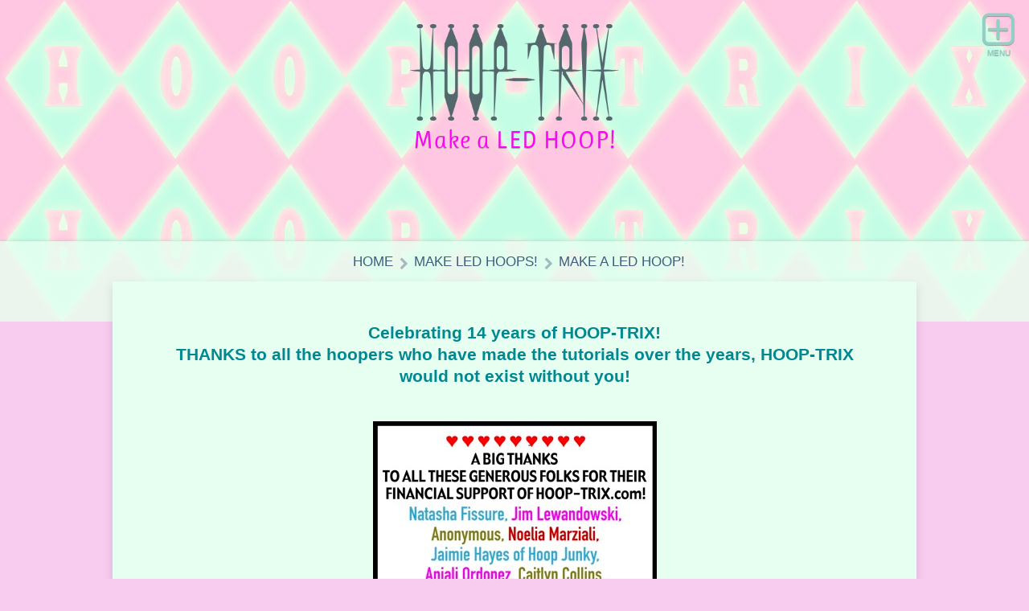

--- FILE ---
content_type: text/html
request_url: https://hoop-trix.com/HoopTricks/HoopTricks/MakeLEDHoops.html
body_size: 8317
content:
<!DOCTYPE html>
<html xmlns="https://www.w3.org/1999/xhtml" lang="en">
 <head>

   <meta charset="utf-8" />
   <meta name="viewport" content="width=device-width, initial-scale=1.0, maximum-scale=1.0, user-scalable=0" />
   
	
<meta http-equiv="Content-Type" content="text/html; charset=utf-8" />
		<meta name="description" content="Make a LED hoop, make a smart hoop, make a LED hoop using sharpies, LED hoop making tutorials" />
		<meta name="robots" content="index, follow" />
		<link rel="apple-touch-icon" sizes="167x167" href="https://hooptrix.com/resources/medium.png" />
<link rel="apple-touch-icon" sizes="180x180" href="https://hooptrix.com/resources/web%20icon%20clown.png" />
<link rel="apple-touch-icon" sizes="152x152" href="https://hooptrix.com/resources/small.png" />
<link rel="icon" type="image/png" href="https://hooptrix.com/resources/favicon_medium.png" sizes="32x32" />
<link rel="icon" type="image/png" href="https://hooptrix.com/resources/favicon_small.png" sizes="16x16" />
<link rel="icon" type="image/png" href="https://hooptrix.com/resources/favicon_large.png" sizes="64x64" />

	<meta name="twitter:card" content="summary">
	<meta name="twitter:title" content="Make a LED HOOP">
	<meta name="twitter:description" content="Make a LED hoop, make a smart hoop, make a LED hoop using sharpies, LED hoop making tutorials">
	<meta name="twitter:image" content="https://www.hoop-trix.com/resources/HOOP-TRIX-diamonds-&-clowns.jpg">
	<meta name="twitter:url" content="https://www.hoop-trix.com/HoopTricks/HoopTricks/MakeLEDHoops.html">
	<meta property="og:type" content="website">
	<meta property="og:site_name" content="HOOP-TRIX">
	<meta property="og:title" content="Make a LED HOOP">
	<meta property="og:description" content="Make a LED hoop, make a smart hoop, make a LED hoop using sharpies, LED hoop making tutorials">
	<meta property="og:image" content="https://www.hoop-trix.com/resources/HOOP-TRIX-diamonds-&-clowns.jpg">
	<meta property="og:url" content="https://www.hoop-trix.com/HoopTricks/HoopTricks/MakeLEDHoops.html"><!-- User defined head content such as meta tags and encoding options -->
	<title>Make Hoops</title>
	
	<link rel="stylesheet" type="text/css" media="all" href="../../rw_common/themes/lander/consolidated.css?rwcache=765825857" />
		
	
	
	<!-- Style variations - these are set up in the theme.plist -->
	<!-- User defined styles -->
			
	 <script type="text/javascript" src="../../rw_common/themes/lander/js/jquery.min.js?rwcache=765825857"></script>	  
     <script type="text/javascript" src="../../rw_common/themes/lander/javascript.js?rwcache=765825857"></script>
	 <script type="text/javascript" src="../../rw_common/themes/lander/js/box.js?rwcache=765825857"></script>
	 <script type="text/javascript" src="../../rw_common/themes/lander/js/multithemes.js?rwcache=765825857"></script> 
	 
	<!-- User defined javascript -->
	
	
	
</head>
	
<!-- This page was created with RapidWeaver from Realmac Software. www.realmacsoftware.com -->

<body>
<div id="container"><!-- Start container -->	 
<!--box trigger-->
<div id="drop" class="togglebox">
    <i class="fa fa-plus-square-o"></i>
  </div>
<div class="clearer"></div>
 <!--drop nav --> 
  <div id="accordion"><!-- BOX-->	 
     <div id="navcontainer_box">
     <div id="navcontainer_opacity"></div>
       <div id="navcontainer"><ul><li><a href="../../" rel="">HOME</a></li><li><a href="../../HoopTricks/NewNoteworthyHoopTricks.html" rel="">NEW & NOTEWORTHY!</a></li><li><a href="../../HoopTricks/OnBodyHoopTricks.html" rel="" class="parent">ON BODY</a><ul><li><a href="../../HoopTricks/HoopTricks/LegKneeFootHoopTricks.html" rel="">Leg/Knee/Foot</a></li><li><a href="../../HoopTricks/HoopTricks/WaistHoopTricks.html" rel="">Waist</a></li><li><a href="../../HoopTricks/HoopTricks/ChestShoulderHoopTricks.html" rel="">Chest/Shoulder</a></li><li><a href="../../HoopTricks/HoopTricks/NeckHeadNoseHoopTricks.html" rel="">Neck/Head/Nose</a></li><li><a href="../../HoopTricks/HoopTricks/ChestShoulderVerticalHoopTricks.html" rel="">Vertical/Angle</a></li></ul></li><li><a href="../../HoopTricks/OffBodyHoopTricks.html" rel="" class="parent">OFF BODY</a><ul><li><a href="../../HoopTricks/HoopTricks/HandHorizontalHoopTricks.html" rel="">Horizontal</a></li><li><a href="../../HoopTricks/HoopTricks Vertical/HandVerticalHoopTricks.html" rel="">Vertical</a></li></ul></li><li><a href="../../HoopTricks/IsolationsHoopTricks.html" rel="">ISOLATIONS</a></li><li><a href="../../HoopTricks/EscalatorWedgieHoopTricks.html" rel="">ESCALATORS & WEDGIES</a></li><li><a href="../../HoopTricks/WrapFoldHingeHoopTricks.html" rel="">WRAP, FOLD & HINGE</a></li><li><a href="../../HoopTricks/MiscHoopTricks.html" rel="">MISC TRICKS</a></li><li><a href="../../HoopTricks/MinisHoopTricks.html" rel="">MINI HOOPS</a></li><li><a href="../../HoopTricks/TwinsHoopTricks.html" rel="">TWIN HOOPS</a></li><li><a href="../../HoopTricks/MultisHoopTricks.html" rel="">MULTI HOOPS</a></li><li><a href="../../HoopTricks/CombosHoopTricks.html" rel="">COMBOS</a></li><li><a href="../../HoopTricks/OtherBeyondHoopTricks.html" rel="">BEGINNERS, FLOW & OTHER/BEYOND</a></li><li><a href="../../HoopTricks/BethPiverTutorials.html" rel="">BETH PIVER TUTORIALS</a></li><li><a href="../../HoopTricks/DIYHoops.html" rel="" class="parent">MAKE HOOPS!</a><ul><li><a href="../../HoopTricks/HoopTricks/MakingHoopsHoopTricks.html" rel="">HOOP Making Tutorials</a></li><li><a href="../../HoopTricks/HoopTricks/PaintPolyPro.html" rel="">Paint Your PolyPro</a></li><li><a href="../../HoopTricks/HoopTricks/BubbleRIngs.html" rel="">Color with Tubular Ribbons</a></li></ul></li><li><a href="../../HoopTricks/LEDHoops.html" rel="" class="currentAncestor parent">MAKE LED HOOPS!</a><ul><li><a href="MakeLEDHoops.html" rel="" id="current">Make a LED HOOP!</a></li><li><a href="../../HoopTricks/HoopTricks/MakeLEDSmartHoops.html" rel="">Make a SMART HOOP!</a></li><li><a href="../../HoopTricks/HoopTricks/LEDHoopsSharpies.html" rel="">Color With Sharpies</a></li><li><a href="../../HoopTricks/HoopTricks/MoreLEDHoops.html" rel="">More LED HOOP Making</a></li></ul></li><li><a href="../../QuadSkateTricks/QuadSkateTricks.html" rel="">QUAD ROLLER SKATE TRICKS</a></li><li><a href="../../ContactBall/ContactBall.html" rel="">CONTACT BALL (JUGGLING)</a></li><li><a href="../../BethPiver/BethPiver.html" rel="" class="parent">BETH PIVER</a><ul><li><a href="../../BethPiver/BethPiver/HoopVideos.html" rel="">MY HOOP Videos</a></li><li><a href="../../BethPiver/BethPiver/LoftHouse.html" rel="">LOFT & HOUSES</a></li><li><a href="../../BethPiver/BethPiver/ArtCar.html" rel="">ART CAR</a></li><li><a href="../../BethPiver/BethPiver/Sculpture.html" rel="">Sculpture</a></li><li><a href="../../BethPiver/BethPiver/SmallSculpture.html" rel="">Small Sculpture</a></li><li><a href="../../BethPiver/BethPiver/ArtJewelry.html" rel="">Jewelry</a></li><li><a href="../../BethPiver/BethPiver/Paintings.html" rel="">Paintings</a></li></ul></li><li><a href="../../sitemap/" rel="">SITE MAP</a></li></ul></div>
      </div>
    </div><!-- BOX END--> 
   <div class="clearer"></div>    
  <div id="headerbox">  
   <div id="rw-banner-image"> </div>    
    <div id="banner_grid"></div>        
      <div id="pageHeader"><!-- Start page header -->
     <div id="logo"><a href="https://www.hoop-trix.com/"><img src="../../rw_common/images/site logo gray.png" width="1432" height="659" alt=""/></a></div>
	  <div id="fade_titles">	
	   <h1></h1>
	   <h2>Make a LED HOOP!</h2></div>
    </div><!-- End page header -->        
  <div id="breadcrumbcontainer_box">  
    <div id="opacity_background"></div>
     <div id="breadcrumbcontainer">   
        <ul><li><a href="../../">HOME</a>&nbsp;&nbsp;</li><li><a href="../../HoopTricks/LEDHoops.html">MAKE LED HOOPS!</a>&nbsp;&nbsp;</li><li><a href="MakeLEDHoops.html">Make a LED HOOP!</a>&nbsp;&nbsp;</li></ul>
      </div><!-- End breadcrumb -->
    </div><!-- End breadcrumbcontainer_box -->  
  </div><!-- End headerbox-->     
 <div id="global_width">	 	
	 <div id="contentContainer"><!-- Start main content wrapper -->
		 <div id="content"><!-- Start content -->
		   <p style="text-align:center;"><span style="font-size:21px; color:#008891;font-weight:bold; ">Celebrating 14 years of HOOP-TRIX!<br />THANKS to all the hoopers who have made the tutorials over the years, HOOP-TRIX would not exist without you!<br /></span><span style="font:37px Arial, Verdana, Helvetica, sans-serif; font-weight:bold; font-weight:bold; "><br /></span><img class="imageStyle" alt="donor graphic final anderson" src="MakeLEDHoops_files/donor-graphic-final-anderson.jpg" width="353" height="569" /><br /><span style="font:12px Trebuchet, Tahoma, sans-serif; font-weight:bold; color:#000000;font-weight:bold; "><em>If you'd like to help keep HOOP-TRIX.com up & running, please donate </em></span><span style="font:12px Trebuchet, Tahoma, sans-serif; font-weight:bold; color:#000000;font-weight:bold; "><em><u><a href="https://www.gofundme.com/f/3kwayr-save-hooptrixcom" target="_blank">HERE</a></u></em></span><span style="font:12px Trebuchet, Tahoma, sans-serif; font-weight:bold; color:#000000;font-weight:bold; "><em><u>,</u></em></span><span style="font:12px Trebuchet, Tahoma, sans-serif; font-weight:bold; color:#000000;font-weight:bold; "><em> thanks!<br /></em></span><span style="font:19px Arial, Verdana, Helvetica, sans-serif; font-weight:bold; color:#008891;font-weight:bold; "><em><hr><hr><hr></em></span><span style="font:36px Georgia, serif; font-weight:bold; color:#C90095;font-weight:bold; "><em>How I Make my LED GLOW HOOPS</em></span><span style="font:29px Georgia, serif; font-weight:bold; color:#C90095;font-weight:bold; "><em><br /></em></span></p><p style="text-align:left;"><span style="font:23px Trebuchet, Tahoma, sans-serif; font-weight:bold; color:#008891;font-weight:bold; ">TUTORIAL! Make a RAINBOW LED HOOP!!</span><span style="font:23px Trebuchet, Tahoma, sans-serif; font-weight:bold; color:#000000;font-weight:bold; "><br /></span><span style="font:17px Trebuchet, Tahoma, sans-serif; font-weight:bold; color:#E30705;font-weight:bold; "><iframe width="560" height="315" src="https://www.youtube.com/embed/yCSDN-T6jQY" frameborder="0" allow="accelerometer; autoplay; clipboard-write; encrypted-media; gyroscope; picture-in-picture" allowfullscreen></iframe><br /><br /></span><img class="imageStyle" alt="tutorial diagram 5:8 rainbow" src="MakeLEDHoops_files/tutorial-diagram-5003a8-rainbow.jpg" width="852" height="754" /><br /><br /><span style="font:17px Trebuchet, Tahoma, sans-serif; font-weight:bold; color:#E30705;font-weight:bold; "><br /></span><span style="font:17px Trebuchet, Tahoma, sans-serif; font-weight:bold; color:#E30705;font-weight:bold; "><br /></span><span style="font:12px Trebuchet, Tahoma, sans-serif; "><img class="imageStyle" alt="single-end-sm" src="MakeLEDHoops_files/single-end-sm.jpg" width="633" height="336" /></span><span style="font:17px Trebuchet, Tahoma, sans-serif; font-weight:bold; color:#E30705;font-weight:bold; "><br /></span><span style="font:17px Trebuchet, Tahoma, sans-serif; font-weight:bold; color:#E30705;font-weight:bold; "><br /></span><span style="font:12px Trebuchet, Tahoma, sans-serif; "><img class="imageStyle" alt="both-ends-sm" src="MakeLEDHoops_files/both-ends-sm.jpg" width="637" height="361" /></span><span style="font:29px Trebuchet, Tahoma, sans-serif; font-weight:bold; color:#A3E508;font-weight:bold; "><br /></span><span style="font:17px Trebuchet, Tahoma, sans-serif; font-weight:bold; color:#E30705;font-weight:bold; "><br /></span><span style="font:12px Trebuchet, Tahoma, sans-serif; "><img class="imageStyle" alt="connected-sm" src="MakeLEDHoops_files/connected-sm.jpg" width="638" height="307" /></span><span style="font:29px Trebuchet, Tahoma, sans-serif; font-weight:bold; color:#A3E508;font-weight:bold; "><br /></span><span style="font:15px Trebuchet, Tahoma, sans-serif; color:#E6003E;"><br /></span><span style="font:17px Trebuchet, Tahoma, sans-serif; color:#E6003E;">Disclaimer: Please be safe when working with electricity & tools. Wear safety goggles & be attentive when working with batteries. I am not responsible for any damage caused to you or your products.</span><span style="font:11px Trebuchet, Tahoma, sans-serif; color:#000000;"><br /></span><span style="font:29px Trebuchet, Tahoma, sans-serif; font-weight:bold; color:#000000;font-weight:bold; "><br /></span><span style="font:18px Trebuchet, Tahoma, sans-serif; font-weight:bold; color:#000000;font-weight:bold; ">TUBE SIZE: 5/8"OD<br />CONNECTORS SIZE: 1/2"OD<br />XSmall Push Buttons</span><span style="font:18px Trebuchet, Tahoma, sans-serif; color:#000000;"><br />In this tutorial, I'll show you how to make your own Rainbow LED Hoop! <br />This hoop is made with 21 LEDs, & is very light because it's made from 5/8"OD polypro (or you can use HDPE) and uses a single 14400 (AAA sized) 3.7V battery.<br /><br /></span><span style="font:18px Trebuchet, Tahoma, sans-serif; font-weight:bold; color:#000000;font-weight:bold; ">TUBE SIZE: 3/4"OD<br />CONNECTORS SIZE: 5/8"OD<br />Small Push Buttons</span><span style="font:18px Trebuchet, Tahoma, sans-serif; color:#000000;"><br />This set up can also be made using 3/4"OD tubing, (with 2 @5/8"OD polycarb inserts) & using a 14500 (AA sized) 3.7V battery. </span><span style="font:16px Trebuchet, Tahoma, sans-serif; color:#000000;"><br /><br /></span><span style="font:25px Trebuchet, Tahoma, sans-serif; font-weight:bold; color:#008891;font-weight:bold; ">Connecting the Battery Spring to the Push Button</span><span style="font:25px Trebuchet, Tahoma, sans-serif; font-weight:bold; color:#E30705;font-weight:bold; "><br /></span><span style="font:18px Trebuchet, Tahoma, sans-serif; color:#000000;">In the video, you'll notice that I attach the battery spring to the push button with tiny nuts & bolts. This requires that a small hole be drilled in the end of the push button, which is tricky to do. I didn't have much luck drilling the holes myself, so I took my push buttons to a machine shop & they drilled them for me on a huge drill press. This may not be an option for everyone, so I have been trying to come up with an alternative solution. You can try & solder them on, but I didn't have much luck with that & besides, I really hate to solder! You could try epoxy or glue, but I have not tried those, so I can't tell you how well they work. What I have tried is Sugru. If you're not familiar with it, google it. I bought it at Lowes or you can order it online in many different colors. It seems to hold well & hopefully it will last for a long time!<br /><br /></span><span style="font:12px Trebuchet, Tahoma, sans-serif; "><img class="imageStyle" alt="img_0093" src="MakeLEDHoops_files/img_0093.jpg" width="480" height="360" /></span><span style="font:18px Trebuchet, Tahoma, sans-serif; color:#000000;"><br /></span><span style="font:18px Trebuchet, Tahoma, sans-serif; color:#000000;"><br /></span><span style="font:12px Trebuchet, Tahoma, sans-serif; "><img class="imageStyle" alt="img_0087" src="MakeLEDHoops_files/img_0087.jpg" width="480" height="360" /></span><span style="font:18px Trebuchet, Tahoma, sans-serif; color:#000000;"><br /></span><span style="font:18px Trebuchet, Tahoma, sans-serif; color:#000000;"><br /></span><span style="font:12px Trebuchet, Tahoma, sans-serif; "><img class="imageStyle" alt="img_0086" src="MakeLEDHoops_files/img_0086.jpg" width="480" height="360" /></span><span style="font:18px Trebuchet, Tahoma, sans-serif; color:#000000;"><br /></span><span style="font:18px Trebuchet, Tahoma, sans-serif; color:#000000;"><br /></span><span style="font:12px Trebuchet, Tahoma, sans-serif; "><img class="imageStyle" alt="img_0085" src="MakeLEDHoops_files/img_0085.jpg" width="480" height="360" /></span><span style="font:18px Trebuchet, Tahoma, sans-serif; color:#000000;"><br /></span><span style="font:18px Trebuchet, Tahoma, sans-serif; color:#000000;"><br /></span><span style="font:25px Trebuchet, Tahoma, sans-serif; font-weight:bold; color:#008891;font-weight:bold; ">Tools</span><span style="font:17px Trebuchet, Tahoma, sans-serif; color:#000000;"><br />Pipe Cutter<br /></span><span style="font:17px Trebuchet, Tahoma, sans-serif; color:#1AC403;"><em>Hardware Stores, Plumbing Section</em></span><span style="font:17px Trebuchet, Tahoma, sans-serif; color:#000000;"><br /><br />Measuring Tape<br /></span><span style="font:17px Trebuchet, Tahoma, sans-serif; color:#1AC403;"><em>Fabric or Craft Stores</em></span><span style="font:17px Trebuchet, Tahoma, sans-serif; color:#000000;"><br /><br />Safety Goggles or Glasses<br />Sharpies<br />Wire Cutter or&nbsp;Scissors<br />Ruler<br /><br />Wire Stripper <br /></span><span style="font:17px Trebuchet, Tahoma, sans-serif; color:#1AC403;"><em>Hardware Stores</em></span><span style="font:17px Trebuchet, Tahoma, sans-serif; color:#000000;"><br />&/or Self Adjusting Wire Stripper<br /></span><span style="font:17px Trebuchet, Tahoma, sans-serif; color:#1AC403;"><em>Hardware Stores</em></span><span style="font:17px Trebuchet, Tahoma, sans-serif; color:#000000;"><br /><br />Drill &/or Dremel with bits:<br />13/64 for push button hoop hole<br />1/8 for rivets<br />other (push button end hole)<br /><br />Rivet Gun<br /></span><span style="font:17px Trebuchet, Tahoma, sans-serif; color:#1AC403;"><em>Hardware Stores</em></span><span style="font:17px Trebuchet, Tahoma, sans-serif; color:#000000;"><br /><br />String (Heavy/Strong)<br />Small Fishing Weight<br /></span><span style="font:17px Trebuchet, Tahoma, sans-serif; color:#1AC403;"><em>Walmart</em></span><span style="font:17px Trebuchet, Tahoma, sans-serif; color:#000000;"><br /><br /></span><span style="font:19px Trebuchet, Tahoma, sans-serif; font-weight:bold; color:#000000;font-weight:bold; "><em>If Needed/Optional:</em></span><span style="font:17px Trebuchet, Tahoma, sans-serif; color:#000000;"><br />Battery Holder (for testing)<br /></span><span style="font:17px Trebuchet, Tahoma, sans-serif; color:#000000;"><em><u><a href="https://www.amazon.com/LAMPVPATH-Single-Battery-Holder-Leads/dp/B07BXX62JF/ref=sr_1_3?dchild=1&keywords=single+battery+holder&qid=1609009189&sr=8-3" target="_blank">Amazon</a></u></em></span><span style="font:17px Trebuchet, Tahoma, sans-serif; color:#000000;"><br />Alligator clips<br /></span><span style="font:17px Trebuchet, Tahoma, sans-serif; color:#000000;"><em><u><a href="https://www.homedepot.com/p/Gardner-Bender-22-14-AWG-Barrel-Insulated-Alligator-Clip-2-Pack-14-077/202521607" target="_blank">Home Depot</a></u></em></span><span style="font:17px Trebuchet, Tahoma, sans-serif; color:#000000;"><br /><br />Mallet<br />Metal Strip for Drilling Protection<br /><br />Tiny Nut Drivers for Tiny Screws & Nuts<br /></span><span style="font:17px Trebuchet, Tahoma, sans-serif; color:#000000;"><em><u><a href="https://www.micromark.com/Nut-Driver-Set-set-of-4" target="_blank">MicroMark.com</a></u></em></span><span style="font:17px Trebuchet, Tahoma, sans-serif; color:#000000;"><br /><br /></span><span style="font:25px Trebuchet, Tahoma, sans-serif; font-weight:bold; color:#008891;font-weight:bold; ">Supplies</span><span style="font:17px Trebuchet, Tahoma, sans-serif; color:#000000;"><br />Polypro Tubing (or HDPE) 5/8" OD<br /></span><span style="font:17px Trebuchet, Tahoma, sans-serif; color:#000000;"><em><u><a href="https://www.hoopologie.com/natural-clear-polypro-tubing" target="_blank">Hoopologie</a></u></em></span><span style="font:17px Trebuchet, Tahoma, sans-serif; color:#000000;"><br />2 Polycarb Connectors 1/2" OD, 1-5/8" length<br /></span><span style="font:17px Trebuchet, Tahoma, sans-serif; color:#000000;"><em><u><a href="https://www.hoopologie.com/pcarb-12-insert" target="_blank">Hoopologie</a></u></em></span><span style="font:17px Trebuchet, Tahoma, sans-serif; color:#000000;"><br /><br />24 gauge Speaker Wire<br /></span><span style="font:17px Trebuchet, Tahoma, sans-serif; color:#000000;"><em><u><a href="https://www.homedepot.com/p/Commercial-Electric-100-ft-24-Gauge-Stranded-Speaker-Wire-Y483233/203726258" target="_blank">Home Depot</a></u></em></span><span style="font:17px Trebuchet, Tahoma, sans-serif; color:#000000;"><br /><br />White or transparent Electrical Tape<br /></span><span style="font:17px Trebuchet, Tahoma, sans-serif; color:#000000;"><em><u>FindTape</u></em></span><span style="font:17px Trebuchet, Tahoma, sans-serif; color:#000000;"> or </span><span style="font:17px Trebuchet, Tahoma, sans-serif; color:#1AC403;"><em>Hardware Stores </em></span><span style="font:17px Trebuchet, Tahoma, sans-serif; color:#000000;"><br /><br />LEDs--Pink, Purple (bright white with purple sharpie), Blue, Green<br />Red, Orange, Yellow (will need resistors)<br /></span><span style="font:17px Trebuchet, Tahoma, sans-serif; color:#1AC403;"><em>Ebay.com</em></span><span style="font:17px Trebuchet, Tahoma, sans-serif; color:#000000;"> (search for 5mm LEDS)<br /><br />LEDs (Red, Orange, Yellow) that do not require resistors<br /></span><span style="font:16px Trebuchet, Tahoma, sans-serif; color:#000000;"><em><u><a href="http://prodmod.com/buy/leds/" target="_blank">Prodmod.com</a></u></em></span><span style="font:16px Trebuchet, Tahoma, sans-serif; color:#000000;"> (I'm not sure if he still sells them or not)</span><span style="font:17px Trebuchet, Tahoma, sans-serif; color:#000000;"><br /><br />Resistors for the Red, Orange & Yellow--68 Ohms<br />Amazon or eBay<br /><br />Bubble Wrap or <br />Clear Plastic Sleeve<br />Clear tape<br /><br />2 @1/8" Aluminum Rivets<br />Hardware Stores<br />2 @XSmall Push Buttons (5/8"OD HOOP) <br />or Small Push Buttons (3/4"OD HOOP)<br /></span><span style="font:17px Trebuchet, Tahoma, sans-serif; color:#000000;"><em><u><a href="https://www.hoopologie.com/diy-hoop-tubing/tools-accessories/snap-buttons" target="_blank">Hoopologie</a></u></em></span><span style="font:17px Trebuchet, Tahoma, sans-serif; color:#000000;"><br /><br />2 @Tiny Screws (0-80,1-72, 2-56)<br />I used 0-80s in the tutorial, but you may wanna consider the larger sizes listed above, they may be easier to handle. Just make sure that the size you choose will fit through the hole in your battery spring.<br /></span><span style="font:17px Trebuchet, Tahoma, sans-serif; color:#000000;"><em><u><a href="https://www.micromark.com/Hex-Screws-pack-of-25" target="_blank">MicroMark.com</a></u></em></span><span style="font:17px Trebuchet, Tahoma, sans-serif; color:#000000;"><br /><br />2 @Tiny Nuts<br /></span><span style="font:17px Trebuchet, Tahoma, sans-serif; color:#000000;"><em><u><a href="https://www.micromark.com/25-Nuts-00-90" target="_blank">MicroMark.com</a></u></em></span><span style="font:17px Trebuchet, Tahoma, sans-serif; color:#000000;"><br /><br />2 @Tiny Washers<br />You may also need some tiny washers, depending on what screw size you go with.<br /></span><span style="font:17px Trebuchet, Tahoma, sans-serif; color:#000000;"><em><u><a href="https://www.micromark.com/25-Washers-00-90?screwsize=2" target="_blank">MicroMark.com</a></u></em></span><span style="font:17px Trebuchet, Tahoma, sans-serif; color:#000000;"><br /><br />2 @Small Battery Springs<br />Digikey.com<br /></span><span style="font:17px Trebuchet, Tahoma, sans-serif; color:#000000;"><em><u><a href="http://dipmicro.com/store/BH211" target="_blank">DipMicro.com</a></u></em></span><span style="font:17px Trebuchet, Tahoma, sans-serif; color:#000000;"><br /><br />Epoxy or Other Glue for Tiny Screws<br /><br /></span><span style="font:17px Trebuchet, Tahoma, sans-serif; font-weight:bold; color:#008891;font-weight:bold; ">OR, Instead of the Tiny Screws & Bolts try:</span><span style="font:17px Trebuchet, Tahoma, sans-serif; color:#000000;"><br /><br />Sugru<br />To attach the battery springs to the push buttons<br />(See notes above)<br /><br />Battery-3.7V Trustfire (PROTECTED) 10400 (AAA sized)<br /></span><span style="font:17px Trebuchet, Tahoma, sans-serif; color:#000000;"><em><u><a href="https://www.batteryjunction.com/trustfire-aaa-600mah-tr10440.html" target="_blank">Battery Junction</a></u></em></span><span style="font:17px Trebuchet, Tahoma, sans-serif; color:#000000;"><br /><br />AND...Don't forget some GRIP!! </span><span style="font:17px Trebuchet, Tahoma, sans-serif; color:#000000;">(see more info about these at the bottom of this page.)</span><span style="font:17px Trebuchet, Tahoma, sans-serif; color:#000000;"><br />Both of these offer the ultimate in grip without covering your LED hoop in tape:<br />Hoop Grip Sticks<br /></span><span style="font:17px Trebuchet, Tahoma, sans-serif; color:#1AC403;">Hoop Makers</span><span style="font:17px Trebuchet, Tahoma, sans-serif; color:#000000;"><br />Grip Tape<br /></span><span style="font:16px Trebuchet, Tahoma, sans-serif; color:#21BE03;"><em><a href="http://www.amazon.com/gp/product/B0093CQRK8/ref=cm_cr_ryp_prd_ttl_sol_0">Amazon</a></em></span><span style="font:16px Trebuchet, Tahoma, sans-serif; color:#21BE03;"><em> </em></span><span style="font:17px Trebuchet, Tahoma, sans-serif; color:#000000;">or </span><span style="font:17px Trebuchet, Tahoma, sans-serif; color:#000000;"><em><u><a href="https://www.hoopologie.com/3m-grip" target="_blank">Hoopologie</a></u></em></span><span style="font:17px Trebuchet, Tahoma, sans-serif; color:#000000;"><br />Low Profile Grip Tape<br /></span><span style="font:17px Trebuchet, Tahoma, sans-serif; color:#000000;"><em><u><a href="https://www.hoopologie.com/hoop-tape/grip-tape/low-profile-grip-product" target="_blank">Hoopologie</a></u></em></span><span style="font:16px Trebuchet, Tahoma, sans-serif; color:#21BE03;"><u><br /></u></span><span style="font:17px Trebuchet, Tahoma, sans-serif; color:#000000;"><br /></span><span style="font:25px Trebuchet, Tahoma, sans-serif; font-weight:bold; color:#008891;font-weight:bold; ">Calculate Your Tubing Length & LED Spaces</span><span style="font:17px Trebuchet, Tahoma, sans-serif; color:#000000;"><br /></span><span style="font:18px Trebuchet, Tahoma, sans-serif; color:#000000;">The hoop that I made in the video is 34" in diameter, with a total tube length of approx 108" (including the battery holder connector piece). The LEDs are spaced 5" apart.<br />This is how I figured that out:<br />The connector piece should always measure 5-3/8" (to get the correct battery space for the AAA sized battery)<br />So the rest my tubing measured 102-3/8". Deduct about a 1/2" from each end of that (space for the connectors) & you get about 101". I used 21 LEDs, which means 20 spaces between them (not counting the battery space).<br />101" divided by 20 spaces = 5.05" space measurement between the LEDs.<br />&nbsp;<br />If you want to make a different size hoop, or use a different number of LEDs, then just figure it out the same way!</span><span style="font:17px Trebuchet, Tahoma, sans-serif; color:#000000;"><br /><br /></span><span style="font:25px Trebuchet, Tahoma, sans-serif; font-weight:bold; color:#008891;font-weight:bold; ">LED Resistor Calculators</span><span style="font:17px Trebuchet, Tahoma, sans-serif; color:#000000;"><br /></span><span style="font:17px Trebuchet, Tahoma, sans-serif; color:#000000;"><a href="http://ledcalc.com/#calc">http://ledcalc.com/#calc</a></span><span style="font:17px Trebuchet, Tahoma, sans-serif; color:#000000;"><br /></span><span style="font:17px Trebuchet, Tahoma, sans-serif; color:#000000;"><a href="http://www.quickar.com/noqbestledcalc.htm">http://www.quickar.com/noqbestledcalc.htm</a></span><span style="font:17px Trebuchet, Tahoma, sans-serif; color:#000000;"><br /></span><span style="font:22px Trebuchet, Tahoma, sans-serif; font-weight:bold; color:#000000;font-weight:bold; "><br /></span><span style="font:25px Trebuchet, Tahoma, sans-serif; font-weight:bold; color:#008891;font-weight:bold; ">Sharpies:</span><span style="font:17px Trebuchet, Tahoma, sans-serif; font-weight:bold; color:#E30705;font-weight:bold; "><br /></span><span style="font:38px Trebuchet, Tahoma, sans-serif; font-weight:bold; color:#E30705;font-weight:bold; ">-</span><span style="font:38px Trebuchet, Tahoma, sans-serif; font-weight:bold; color:#FDA008;font-weight:bold; ">-</span><span style="font:38px Trebuchet, Tahoma, sans-serif; font-weight:bold; color:#F6FE0A;font-weight:bold; ">-</span><span style="font:38px Trebuchet, Tahoma, sans-serif; font-weight:bold; color:#83FF0C;font-weight:bold; ">-</span><span style="font:38px Trebuchet, Tahoma, sans-serif; font-weight:bold; color:#1BD113;font-weight:bold; ">-</span><span style="font:38px Trebuchet, Tahoma, sans-serif; font-weight:bold; color:#1DE29E;font-weight:bold; ">-</span><span style="font:38px Trebuchet, Tahoma, sans-serif; font-weight:bold; color:#1297FE;font-weight:bold; ">-</span><span style="font:38px Trebuchet, Tahoma, sans-serif; font-weight:bold; color:#2032FE;font-weight:bold; ">-</span><span style="font:38px Trebuchet, Tahoma, sans-serif; font-weight:bold; color:#8A09FE;font-weight:bold; ">-</span><span style="font:38px Trebuchet, Tahoma, sans-serif; font-weight:bold; color:#E31CE1;font-weight:bold; ">-</span><span style="font:38px Trebuchet, Tahoma, sans-serif; font-weight:bold; color:#E30705;font-weight:bold; ">-</span><span style="font:38px Trebuchet, Tahoma, sans-serif; font-weight:bold; color:#FDA008;font-weight:bold; ">-</span><span style="font:38px Trebuchet, Tahoma, sans-serif; font-weight:bold; color:#F6FE0A;font-weight:bold; ">-</span><span style="font:38px Trebuchet, Tahoma, sans-serif; font-weight:bold; color:#83FF0C;font-weight:bold; ">-</span><span style="font:38px Trebuchet, Tahoma, sans-serif; font-weight:bold; color:#1BD113;font-weight:bold; ">-</span><span style="font:38px Trebuchet, Tahoma, sans-serif; font-weight:bold; color:#1DE29E;font-weight:bold; ">-</span><span style="font:38px Trebuchet, Tahoma, sans-serif; font-weight:bold; color:#1297FE;font-weight:bold; ">-</span><span style="font:38px Trebuchet, Tahoma, sans-serif; font-weight:bold; color:#2032FE;font-weight:bold; ">-</span><span style="font:38px Trebuchet, Tahoma, sans-serif; font-weight:bold; color:#8A09FE;font-weight:bold; ">-</span><span style="font:38px Trebuchet, Tahoma, sans-serif; font-weight:bold; color:#E31CE1;font-weight:bold; ">-</span><span style="font:38px Trebuchet, Tahoma, sans-serif; font-weight:bold; color:#E30705;font-weight:bold; ">-</span><span style="font:38px Trebuchet, Tahoma, sans-serif; font-weight:bold; color:#FDA008;font-weight:bold; ">-</span><span style="font:38px Trebuchet, Tahoma, sans-serif; font-weight:bold; color:#F6FE0A;font-weight:bold; ">-</span><span style="font:38px Trebuchet, Tahoma, sans-serif; font-weight:bold; color:#83FF0C;font-weight:bold; ">-</span><span style="font:38px Trebuchet, Tahoma, sans-serif; font-weight:bold; color:#1BD113;font-weight:bold; ">-</span><span style="font:38px Trebuchet, Tahoma, sans-serif; font-weight:bold; color:#1DE29E;font-weight:bold; ">-</span><span style="font:38px Trebuchet, Tahoma, sans-serif; font-weight:bold; color:#1297FE;font-weight:bold; ">-</span><span style="font:38px Trebuchet, Tahoma, sans-serif; font-weight:bold; color:#2032FE;font-weight:bold; ">-</span><span style="font:38px Trebuchet, Tahoma, sans-serif; font-weight:bold; color:#8A09FE;font-weight:bold; ">-</span><span style="font:38px Trebuchet, Tahoma, sans-serif; font-weight:bold; color:#E31CE1;font-weight:bold; ">-</span><span style="font:38px Trebuchet, Tahoma, sans-serif; font-weight:bold; color:#E30705;font-weight:bold; ">-</span><span style="font:38px Trebuchet, Tahoma, sans-serif; font-weight:bold; color:#FDA008;font-weight:bold; ">-</span><span style="font:38px Trebuchet, Tahoma, sans-serif; font-weight:bold; color:#F6FE0A;font-weight:bold; ">-</span><span style="font:38px Trebuchet, Tahoma, sans-serif; font-weight:bold; color:#83FF0C;font-weight:bold; ">-</span><span style="font:38px Trebuchet, Tahoma, sans-serif; font-weight:bold; color:#1BD113;font-weight:bold; ">-</span><span style="font:38px Trebuchet, Tahoma, sans-serif; font-weight:bold; color:#1DE29E;font-weight:bold; ">-</span><span style="font:38px Trebuchet, Tahoma, sans-serif; font-weight:bold; color:#1297FE;font-weight:bold; ">-</span><span style="font:38px Trebuchet, Tahoma, sans-serif; font-weight:bold; color:#2032FE;font-weight:bold; ">-</span><span style="font:38px Trebuchet, Tahoma, sans-serif; font-weight:bold; color:#8A09FE;font-weight:bold; ">-</span><span style="font:38px Trebuchet, Tahoma, sans-serif; font-weight:bold; color:#E31CE1;font-weight:bold; ">-</span><span style="font:20px Trebuchet, Tahoma, sans-serif; font-weight:bold; color:#000000;font-weight:bold; "><br /><br />!OH MY GOSH! DISCOVERY ABOUT LEDS!</span><span style="font:16px Trebuchet, Tahoma, sans-serif; color:#000000;"><br />I discovered something WONDERFUL. I've been unhappy with the UV purple LED bulbs that are available, they always seem to be too dim. So.... I started thinking about what I could do to brighten them up a bit, especially when building a </span><span style="font:17px Trebuchet, Tahoma, sans-serif; color:#E30705;">R</span><span style="font:17px Trebuchet, Tahoma, sans-serif; color:#E39511;">A</span><span style="font:17px Trebuchet, Tahoma, sans-serif; color:#E6DF09;">I</span><span style="font:17px Trebuchet, Tahoma, sans-serif; color:#40CD2C;">N</span><span style="font:17px Trebuchet, Tahoma, sans-serif; color:#2BD9E7;">B</span><span style="font:17px Trebuchet, Tahoma, sans-serif; color:#0B5BE7;">O</span><span style="font:17px Trebuchet, Tahoma, sans-serif; color:#C812E7;">W</span><span style="font:16px Trebuchet, Tahoma, sans-serif; color:#000000;"> hoop. I thought, what if I took some white LEDs & colored them with Sharpie permanent markers? <br />BINGO!! a nicer brighter </span><span style="font:16px Trebuchet, Tahoma, sans-serif; color:#7B18D1;">PURPLE</span><span style="font:16px Trebuchet, Tahoma, sans-serif; color:#000000;"> LED!!! Other colors work as well.<br />Here's what I've found from lots of experimentation:<br /><br /></span><span style="font:16px Trebuchet, Tahoma, sans-serif; color:#000000;">	&bull;	white leds are available in bright white & warm white, they each look different with the colored marker on them<br />	&bull;	word of warning--I ordered some white LEDs on ebay (Hong Kong) & the marker DID NOT stay on the bulbs. But all of the other bulbs from ebay worked, just not these particular ones for some odd reason.<br />	&bull;	some colors look great, some not so much. purples, pinks, oranges, yellows, limes were the best.<br />	&bull;	greens, turquoise, blues, reds not as good but useable if you don't have the regular colored LEDs.<br />	&bull;	I tried both Sharpies & Bics. I liked the Sharpies better.<br /></span><span style="font:16px Trebuchet, Tahoma, sans-serif; color:#000000;"><br /></span><span style="font:16px Trebuchet, Tahoma, sans-serif; font-weight:bold; color:#000000;font-weight:bold; ">ALSO, & this is really cool too:</span><span style="font:16px Trebuchet, Tahoma, sans-serif; color:#000000;"> if you try a marker color on a bulb & you don't like it, take an EXPO dry erase marker & ink over the Sharpie on the bulb, then rub off with a tissue, the Sharpie color will come off. Now you can try another color! No wasted LEDs with colors that you don't like. Genious!<br /><br /></span><span style="font:16px Trebuchet, Tahoma, sans-serif; color:#000000;">The </span><span style="font:17px Trebuchet, Tahoma, sans-serif; color:#E30705;">R</span><span style="font:17px Trebuchet, Tahoma, sans-serif; color:#E39511;">A</span><span style="font:17px Trebuchet, Tahoma, sans-serif; color:#E6DF09;">I</span><span style="font:17px Trebuchet, Tahoma, sans-serif; color:#40CD2C;">N</span><span style="font:17px Trebuchet, Tahoma, sans-serif; color:#2BD9E7;">B</span><span style="font:17px Trebuchet, Tahoma, sans-serif; color:#0B5BE7;">O</span><span style="font:17px Trebuchet, Tahoma, sans-serif; color:#C812E7;">W</span><span style="font:16px Trebuchet, Tahoma, sans-serif; color:#000000;"> hoop that I made using both regular LEDs & some Sharpied LEDs is pictured below. Since I was able to use different shades of colors, the </span><span style="font:17px Trebuchet, Tahoma, sans-serif; color:#E30705;">R</span><span style="font:17px Trebuchet, Tahoma, sans-serif; color:#E39511;">A</span><span style="font:17px Trebuchet, Tahoma, sans-serif; color:#E6DF09;">I</span><span style="font:17px Trebuchet, Tahoma, sans-serif; color:#40CD2C;">N</span><span style="font:17px Trebuchet, Tahoma, sans-serif; color:#2BD9E7;">B</span><span style="font:17px Trebuchet, Tahoma, sans-serif; color:#0B5BE7;">O</span><span style="font:17px Trebuchet, Tahoma, sans-serif; color:#C812E7;">W </span><span style="font:16px Trebuchet, Tahoma, sans-serif; color:#000000;">effect is more graduated then using blocks of colors. <br /><br />Here's the breakdown of LEDs in my new </span><span style="font:17px Trebuchet, Tahoma, sans-serif; color:#E30705;">R</span><span style="font:17px Trebuchet, Tahoma, sans-serif; color:#E39511;">A</span><span style="font:17px Trebuchet, Tahoma, sans-serif; color:#E6DF09;">I</span><span style="font:17px Trebuchet, Tahoma, sans-serif; color:#40CD2C;">N</span><span style="font:17px Trebuchet, Tahoma, sans-serif; color:#2BD9E7;">B</span><span style="font:17px Trebuchet, Tahoma, sans-serif; color:#0B5BE7;">O</span><span style="font:17px Trebuchet, Tahoma, sans-serif; color:#C812E7;">W</span><span style="font:16px Trebuchet, Tahoma, sans-serif; color:#000000;"> hoop:<br /><br /></span><span style="font:16px Trebuchet, Tahoma, sans-serif; color:#B000FC;">pink (blueish)</span><span style="font:16px Trebuchet, Tahoma, sans-serif; color:#000000;"> - magenta sharpie on bright white LED<br /></span><span style="font:16px Trebuchet, Tahoma, sans-serif; color:#F700FC;">pink</span><span style="font:16px Trebuchet, Tahoma, sans-serif; color:#000000;"> - regular LED<br /></span><span style="font:16px Trebuchet, Tahoma, sans-serif; color:#FB005A;">pink (reddish)</span><span style="font:16px Trebuchet, Tahoma, sans-serif; color:#000000;"> - magenta sharpie on warm white LED<br /></span><span style="font:16px Trebuchet, Tahoma, sans-serif; color:#E30705;">red</span><span style="font:16px Trebuchet, Tahoma, sans-serif; color:#000000;"> - regular LED w/resistor<br /></span><span style="font:16px Trebuchet, Tahoma, sans-serif; color:#FC6808;">orange (reddish)</span><span style="font:16px Trebuchet, Tahoma, sans-serif; color:#000000;"> - Prodmod LED <br /></span><span style="font:16px Trebuchet, Tahoma, sans-serif; color:#FB9308;">orange</span><span style="font:16px Trebuchet, Tahoma, sans-serif; color:#000000;"> - regular LED w/resistor<br /></span><span style="font:16px Trebuchet, Tahoma, sans-serif; color:#FBB309;">orange</span><span style="font:16px Trebuchet, Tahoma, sans-serif; color:#000000;"> - orange sharpie on warm white LED<br /></span><span style="font:16px Trebuchet, Tahoma, sans-serif; color:#FCDF09;">yellow </span><span style="font:16px Trebuchet, Tahoma, sans-serif; color:#000000;">- regular LED w/resistor<br /></span><span style="font:16px Trebuchet, Tahoma, sans-serif; color:#D9FB09;">yellow</span><span style="font:16px Trebuchet, Tahoma, sans-serif; color:#000000;"> - yellow sharpie on warm white LED<br /></span><span style="font:16px Trebuchet, Tahoma, sans-serif; color:#91FC0A;">lime</span><span style="font:16px Trebuchet, Tahoma, sans-serif; color:#000000;"> - yellow sharpie on bright white LED<br /></span><span style="font:16px Trebuchet, Tahoma, sans-serif; color:#93FF0A;">lime</span><span style="font:16px Trebuchet, Tahoma, sans-serif; color:#000000;"> - lime sharpie on bright white LED<br /></span><span style="font:16px Trebuchet, Tahoma, sans-serif; color:#70C307;">green</span><span style="font:16px Trebuchet, Tahoma, sans-serif; color:#000000;"> - regular LED<br /></span><span style="font:16px Trebuchet, Tahoma, sans-serif; color:#16AE11;">green</span><span style="font:16px Trebuchet, Tahoma, sans-serif; color:#000000;"> - regular LED<br /></span><span style="font:16px Trebuchet, Tahoma, sans-serif; color:#1ACDD1;">turquoise</span><span style="font:16px Trebuchet, Tahoma, sans-serif; color:#000000;"> - Prodmod LED <br /></span><span style="font:16px Trebuchet, Tahoma, sans-serif; color:#313DE3;">blue</span><span style="font:16px Trebuchet, Tahoma, sans-serif; color:#000000;"> - regular LED<br /></span><span style="font:16px Trebuchet, Tahoma, sans-serif; color:#4428E3;">blueish purple</span><span style="font:16px Trebuchet, Tahoma, sans-serif; color:#000000;"> - purple sharpie on bright white LED<br /></span><span style="font:16px Trebuchet, Tahoma, sans-serif; color:#7B18D1;">purple</span><span style="font:16px Trebuchet, Tahoma, sans-serif; color:#000000;"> - blue sharpie on warm white LED<br /></span><span style="font:16px Trebuchet, Tahoma, sans-serif; color:#8912D1;">purple (pinkish)</span><span style="font:16px Trebuchet, Tahoma, sans-serif; color:#000000;"> - purple/magenta sharpie on bright white LED<br /><br /><br />NEW </span><span style="font:18px Trebuchet, Tahoma, sans-serif; color:#E30705;">R</span><span style="font:18px Trebuchet, Tahoma, sans-serif; color:#E39511;">A</span><span style="font:18px Trebuchet, Tahoma, sans-serif; color:#E6DF09;">I</span><span style="font:18px Trebuchet, Tahoma, sans-serif; color:#40CD2C;">N</span><span style="font:18px Trebuchet, Tahoma, sans-serif; color:#2BD9E7;">B</span><span style="font:18px Trebuchet, Tahoma, sans-serif; color:#0B5BE7;">O</span><span style="font:18px Trebuchet, Tahoma, sans-serif; color:#C812E7;">W</span><span style="font:16px Trebuchet, Tahoma, sans-serif; color:#000000;"> HOOP (made with marker LEDs) <br />Looks even better in real life!<br /><br /></span><span style="font:12px Trebuchet, Tahoma, sans-serif; "><img class="imageStyle" alt="rainbow-2" src="MakeLEDHoops_files/rainbow-2.jpg" width="480" height="456" /></span><span style="font:16px Trebuchet, Tahoma, sans-serif; color:#000000;"><br /></span><span style="font:16px Trebuchet, Tahoma, sans-serif; color:#000000;"><br />OLD </span><span style="font:18px Trebuchet, Tahoma, sans-serif; color:#E30705;">R</span><span style="font:18px Trebuchet, Tahoma, sans-serif; color:#E39511;">A</span><span style="font:18px Trebuchet, Tahoma, sans-serif; color:#E6DF09;">I</span><span style="font:18px Trebuchet, Tahoma, sans-serif; color:#40CD2C;">N</span><span style="font:18px Trebuchet, Tahoma, sans-serif; color:#2BD9E7;">B</span><span style="font:18px Trebuchet, Tahoma, sans-serif; color:#0B5BE7;">O</span><span style="font:18px Trebuchet, Tahoma, sans-serif; color:#C812E7;">W</span><span style="font:16px Trebuchet, Tahoma, sans-serif; color:#000000;"> HOOP (made with standard LEDs in color blocks)<br /></span><span style="font:12px Trebuchet, Tahoma, sans-serif; "><img class="imageStyle" alt="rainbow-1" src="MakeLEDHoops_files/rainbow-1.jpg" width="480" height="443" /></span><span style="font:38px Trebuchet, Tahoma, sans-serif; font-weight:bold; color:#E30705;font-weight:bold; "><br /></span><span style="font:38px Trebuchet, Tahoma, sans-serif; font-weight:bold; color:#E30705;font-weight:bold; "><br />-</span><span style="font:38px Trebuchet, Tahoma, sans-serif; font-weight:bold; color:#FDA008;font-weight:bold; ">-</span><span style="font:38px Trebuchet, Tahoma, sans-serif; font-weight:bold; color:#F6FE0A;font-weight:bold; ">-</span><span style="font:38px Trebuchet, Tahoma, sans-serif; font-weight:bold; color:#83FF0C;font-weight:bold; ">-</span><span style="font:38px Trebuchet, Tahoma, sans-serif; font-weight:bold; color:#1BD113;font-weight:bold; ">-</span><span style="font:38px Trebuchet, Tahoma, sans-serif; font-weight:bold; color:#1DE29E;font-weight:bold; ">-</span><span style="font:38px Trebuchet, Tahoma, sans-serif; font-weight:bold; color:#1297FE;font-weight:bold; ">-</span><span style="font:38px Trebuchet, Tahoma, sans-serif; font-weight:bold; color:#2032FE;font-weight:bold; ">-</span><span style="font:38px Trebuchet, Tahoma, sans-serif; font-weight:bold; color:#8A09FE;font-weight:bold; ">-</span><span style="font:38px Trebuchet, Tahoma, sans-serif; font-weight:bold; color:#E31CE1;font-weight:bold; ">-</span><span style="font:38px Trebuchet, Tahoma, sans-serif; font-weight:bold; color:#E30705;font-weight:bold; ">-</span><span style="font:38px Trebuchet, Tahoma, sans-serif; font-weight:bold; color:#FDA008;font-weight:bold; ">-</span><span style="font:38px Trebuchet, Tahoma, sans-serif; font-weight:bold; color:#F6FE0A;font-weight:bold; ">-</span><span style="font:38px Trebuchet, Tahoma, sans-serif; font-weight:bold; color:#83FF0C;font-weight:bold; ">-</span><span style="font:38px Trebuchet, Tahoma, sans-serif; font-weight:bold; color:#1BD113;font-weight:bold; ">-</span><span style="font:38px Trebuchet, Tahoma, sans-serif; font-weight:bold; color:#1DE29E;font-weight:bold; ">-</span><span style="font:38px Trebuchet, Tahoma, sans-serif; font-weight:bold; color:#1297FE;font-weight:bold; ">-</span><span style="font:38px Trebuchet, Tahoma, sans-serif; font-weight:bold; color:#2032FE;font-weight:bold; ">-</span><span style="font:38px Trebuchet, Tahoma, sans-serif; font-weight:bold; color:#8A09FE;font-weight:bold; ">-</span><span style="font:38px Trebuchet, Tahoma, sans-serif; font-weight:bold; color:#E31CE1;font-weight:bold; ">-</span><span style="font:38px Trebuchet, Tahoma, sans-serif; font-weight:bold; color:#E30705;font-weight:bold; ">-</span><span style="font:38px Trebuchet, Tahoma, sans-serif; font-weight:bold; color:#FDA008;font-weight:bold; ">-</span><span style="font:38px Trebuchet, Tahoma, sans-serif; font-weight:bold; color:#F6FE0A;font-weight:bold; ">-</span><span style="font:38px Trebuchet, Tahoma, sans-serif; font-weight:bold; color:#83FF0C;font-weight:bold; ">-</span><span style="font:38px Trebuchet, Tahoma, sans-serif; font-weight:bold; color:#1BD113;font-weight:bold; ">-</span><span style="font:38px Trebuchet, Tahoma, sans-serif; font-weight:bold; color:#1DE29E;font-weight:bold; ">-</span><span style="font:38px Trebuchet, Tahoma, sans-serif; font-weight:bold; color:#1297FE;font-weight:bold; ">-</span><span style="font:38px Trebuchet, Tahoma, sans-serif; font-weight:bold; color:#2032FE;font-weight:bold; ">-</span><span style="font:38px Trebuchet, Tahoma, sans-serif; font-weight:bold; color:#8A09FE;font-weight:bold; ">-</span><span style="font:38px Trebuchet, Tahoma, sans-serif; font-weight:bold; color:#E31CE1;font-weight:bold; ">-</span><span style="font:38px Trebuchet, Tahoma, sans-serif; font-weight:bold; color:#E30705;font-weight:bold; ">-</span><span style="font:38px Trebuchet, Tahoma, sans-serif; font-weight:bold; color:#FDA008;font-weight:bold; ">-</span><span style="font:38px Trebuchet, Tahoma, sans-serif; font-weight:bold; color:#F6FE0A;font-weight:bold; ">-</span><span style="font:38px Trebuchet, Tahoma, sans-serif; font-weight:bold; color:#83FF0C;font-weight:bold; ">-</span><span style="font:38px Trebuchet, Tahoma, sans-serif; font-weight:bold; color:#1BD113;font-weight:bold; ">-</span><span style="font:38px Trebuchet, Tahoma, sans-serif; font-weight:bold; color:#1DE29E;font-weight:bold; ">-</span><span style="font:38px Trebuchet, Tahoma, sans-serif; font-weight:bold; color:#1297FE;font-weight:bold; ">-</span><span style="font:38px Trebuchet, Tahoma, sans-serif; font-weight:bold; color:#2032FE;font-weight:bold; ">-</span><span style="font:38px Trebuchet, Tahoma, sans-serif; font-weight:bold; color:#8A09FE;font-weight:bold; ">-</span><span style="font:38px Trebuchet, Tahoma, sans-serif; font-weight:bold; color:#E31CE1;font-weight:bold; ">-</span><span style="font:22px Trebuchet, Tahoma, sans-serif; font-weight:bold; color:#E30705;font-weight:bold; "><br /><br />GRIP---> Grip Sticks, Sanding & Tape:</span><span style="font:16px Trebuchet, Tahoma, sans-serif; color:#000000;"><br />I don't tape my hoops any more, I usually use a grip stick which you can get from various hoop makers or try some </span><span style="font:16px Trebuchet, Tahoma, sans-serif; color:#000000;"><a href="https://www.sexwax.com/category/wax/" target="_blank">Sex Wax</a></span><span style="font:16px Trebuchet, Tahoma, sans-serif; color:#000000;">!<br /><br />If you want to sand them, use </span><span style="font:16px Trebuchet, Tahoma, sans-serif; font-weight:bold; color:#000000;font-weight:bold; ">really course</span><span style="font:16px Trebuchet, Tahoma, sans-serif; color:#000000;"> sandpaper grade (40, 50 or 60). This also provides a good grip, but eventually may lead to cracking or breakage of your hoop.<br /><br />Super duper grippy tape by 3M.<br />It comes in 1" rolls but you can cut it down to 1/2" or 1/4" strips with scissors to line the inside of your hoop. When applying it, make sure you rub it down really well to get any air bubbles out. It's pretty transparent, so it's great on an led hoop, & seems pretty durable. You can order it from </span><span style="font:16px Trebuchet, Tahoma, sans-serif; color:#000000;"><em><u><a href="https://www.hoopologie.com/3m-grip" target="_blank">Hoopologie</a></u></em></span><span style="font:16px Trebuchet, Tahoma, sans-serif; color:#000000;"> or from </span><span style="font:16px Trebuchet, Tahoma, sans-serif; color:#000000;"><em><u><a href="https://www.amazon.com/gp/product/B0093CQRK8/ref=ppx_yo_dt_b_search_asin_title?ie=UTF8&psc=1" target="_blank">Amazon</a></u></em></span><span style="font:16px Trebuchet, Tahoma, sans-serif; color:#000000;">.<br /><br /></span><span style="font:16px Trebuchet, Tahoma, sans-serif; color:#000000;"><em><u><a href="https://www.hoopologie.com/low-profile-grip" target="_blank">Hoopologie</a></u></em></span><span style="font:16px Trebuchet, Tahoma, sans-serif; color:#000000;"> also sells a fabulous low grip tape.<br /><br /></span><img class="imageStyle" alt="img_0041-sm" src="MakeLEDHoops_files/img_0041-sm.jpg" width="470" height="627" /><span style="font:16px Trebuchet, Tahoma, sans-serif; color:#000000;"><br /></span><img class="imageStyle" alt="img_0051-sm" src="MakeLEDHoops_files/img_0051-sm.jpg" width="480" height="372" /><br /><img class="imageStyle" alt="img_0046-sm" src="MakeLEDHoops_files/img_0046-sm.jpg" width="480" height="392" /><br /><br /><br /><span style="font:24px Trebuchet, Tahoma, sans-serif; font-weight:bold; color:#008891;font-weight:bold; ">OLDER INFO, Other Options:</span><span style="font:16px Trebuchet, Tahoma, sans-serif; color:#000000;"><br /></span><span style="font:16px Trebuchet, Tahoma, sans-serif; color:#000000;">When I used to tape my hoops I sometimes would use a half inch strip of gaffer tape just along the inside. I don&rsquo;t really like the criss-crossing of tape that I have seen, although If you need the gaffers for extra grip then its probably a good idea.<br />I have also tried First Aid Clear Tape, spiral-wrapped on a few of my led hoops. It helps for grip and you can&rsquo;t really see it, so it doesn&rsquo;t interfere with the lights. But I don&rsquo;t think its very durable, so if you use it, you may have to re-tape often.<br /><br /></span><span style="font:12px Trebuchet, Tahoma, sans-serif; "><img class="imageStyle" alt="gaffer-tape" src="MakeLEDHoops_files/gaffer-tape.jpg" width="480" height="274" /></span><span style="font:16px Trebuchet, Tahoma, sans-serif; color:#000000;"><br /></span><span style="font:16px Trebuchet, Tahoma, sans-serif; color:#000000;"><br /></span><span style="font:12px Trebuchet, Tahoma, sans-serif; "><img class="imageStyle" alt="firstaid-tape" src="MakeLEDHoops_files/firstaid-tape.jpg" width="480" height="297" /></span><span style="font:16px Trebuchet, Tahoma, sans-serif; color:#000000;"><br /></span><span style="font:12px Trebuchet, Tahoma, sans-serif; "><br /></span><span style="font:12px Trebuchet, Tahoma, sans-serif; "><img class="imageStyle" alt="clear-tape-roll" src="MakeLEDHoops_files/clear-tape-roll.jpg" width="303" height="304" /></span><br /><br /><span style="font:28px Arial, Verdana, Helvetica, sans-serif; font-weight:bold; color:#00DDD2;font-weight:bold; ">E N J O Y ! ! !</span><span style="font:28px Arial, Verdana, Helvetica, sans-serif; font-weight:bold; color:#38FCFE;font-weight:bold; "><br /></span><span style="font:28px Arial, Verdana, Helvetica, sans-serif; font-weight:bold; color:#38FCFE;font-weight:bold; "><br /></span></p>
		 </div><!-- End content -->
	 </div><!-- End main content wrapper -->
  <div id="sidebarBackground"></div>
<div id="sidebarContainer"><!-- Start Sidebar wrapper -->
  <div class="sideHeader"></div><!-- Sidebar header -->
	 <div id="sidebar"><!-- Start sidebar content -->
	  <!-- sidebar content such as the blog archive links -->
	 <div class="clearer"></div>
		<!-- sidebar content you enter in the page inspector -->		
     </div><!-- End sidebar content -->
   </div><!-- End sidebar wrapper -->
 </div><!-- global_width -->
<div class="clearer"></div>	
  <div id="footer"><!-- Start Footer -->
   <div class="footer_breadcrumbcontainer"> <ul><li><a href="../../">HOME</a>&nbsp;&nbsp;</li><li><a href="../../HoopTricks/LEDHoops.html">MAKE LED HOOPS!</a>&nbsp;&nbsp;</li><li><a href="MakeLEDHoops.html">Make a LED HOOP!</a>&nbsp;&nbsp;</li></ul></div>
	  <p>&copy; 2011 BETH PIVER <a href="#" id="rw_email_contact">Contact Me</a><script type="text/javascript">var _rwObsfuscatedHref0 = "mai";var _rwObsfuscatedHref1 = "lto";var _rwObsfuscatedHref2 = ":be";var _rwObsfuscatedHref3 = "thp";var _rwObsfuscatedHref4 = "ive";var _rwObsfuscatedHref5 = "rho";var _rwObsfuscatedHref6 = "ops";var _rwObsfuscatedHref7 = "@gm";var _rwObsfuscatedHref8 = "ail";var _rwObsfuscatedHref9 = ".co";var _rwObsfuscatedHref10 = "m";var _rwObsfuscatedHref = [base64]; document.getElementById("rw_email_contact").href = _rwObsfuscatedHref;</script></p>
  </div><!-- End Footer -->
</div><!-- End container -->

 <div id="up"><a href="#up"><span><i class="fa fa-angle-up"></i></span></a></div>

<!-- trigger options in multithemes.js -->
<div id="banner_parallax_on_off" class="settings"></div>
<div id="menuOpened" class="settings"></div>
<div id="banner_fade_in" class="settings"></div>

<!-- theme by www.multithemes.com -->
</body>
</html>


--- FILE ---
content_type: text/css
request_url: https://hoop-trix.com/rw_common/themes/lander/consolidated.css?rwcache=765825857
body_size: 20212
content:

@media only screen {/* header_effects */.css_filter {-webkit-transform: scale(1.1, 1.1);transform: scale(1.1, 1.1);}.css_filter_2 {-webkit-transform: scale(1.0, 1.0);transform: scale(1.0, 1.0);}.css_filter, .css_filter_2 {-webkit-animation: 0.25s ease-out !important;animation:  0.25s ease-out !important;   -webkit-transform-origin: 50% 0%;        transform-origin: 50% 0%;     -webkit-animation-fill-mode: forwards !important;animation-fill-mode: forwards !important;    transition: 0.1s linear;-webkit-transition: 0.1s linear;-moz-transition: 0.1s linear;-o-transition: 0.1s linear;}.css_padding-top {padding-top: 50px;}.css_filter_off {    transition: All 0s linear;-webkit-transition: All 0s linear;-moz-transition: All 0s linear;-o-transition: All 0s linear;}/* ------ *//* @group General Styles */[class^="fa fa-"], [class*="fa fa-"] {padding: 0px !important;}body, html {width: 100%;height: 100%;min-height: 100%;min-width: 100%;     font-variant: normal;  margin: 0 !important;padding: 0 !important;-webkit-font-smoothing: antialiased;    text-rendering: optimizeLegibility;    -webkit-text-size-adjust: none;    font-size: 100%;font-weight: normal;font-style: normal;}body { /* reset font -  landscape-portraid */-webkit-appearance: none;-moz-appearance: none;-o-appearance: none;-ms-appearance: none;appearance: none;   -webkit-text-size-adjust: none;-moz-text-size-adjust: none;-o-text-size-adjust: none;-ms-text-size-adjust: none;/*text-size-adjust: none;*/}#container { font: normal 16px/25px "Lucida Grande", Arial, sans-serif; }p { }b, strong {}a:link, a:visited {text-decoration: none;transition-property: color;transition-duration: 250ms;-webkit-transition-property: color;-webkit-transition-duration: 250ms;-o-transition-property: color;-o-transition-duration: 250ms;-moz-transition-property: color;-moz-transition-duration: 250ms;}a:hover, a:active { }img {border: none;}.image-left {float: left;margin: 5px 10px 2px 0;padding: 5px 15px 2px 5px;position: relative;}.image-right {float: right;margin: 3px 0 2px 10px;padding: 3px 0 2px 15px;position: relative;}/* @end *//* @group Layout */#global_width {position: relative;top: -50px;margin-right: auto;margin-left: auto;overflow: auto;box-shadow: 0px 5px 12px 0px rgba(0.0%, 0.0%, 0.0%, 0.115) ;-webkit-box-shadow: 0px 5px 12px 0px rgba(0.0%, 0.0%, 0.0%, 0.115) ;-moz-box-shadow: 0px 5px 12px 0px rgba(0.0%, 0.0%, 0.0%, 0.115) ;padding: 0;    -webkit-transform: translateZ(0);}/* cener div */.center, .center img {margin-left: auto; margin-right: auto; display: block;text-align: center; }#contentContainer { margin-top: 0;}#pageHeader {position: absolute;margin-right: auto;margin-left: auto;min-height: 400px;top: 0;left: 0;right: 0;}#logo img {max-height:120px;max-width:320px !important;height: auto;overflow: auto;width: auto;display: block;position: absolute;margin-right: auto;margin-left: auto;transition: All 0.17s linear;-webkit-transition: All 0.17s linear;-moz-transition: All 0.17s linear;-o-transition: All 0.17s linear;margin-top: 10px;text-align: center;right: 0;left: 0;}#logo [class^="fa fa-"],#logo [class*="fa fa-"] {display: none !important;}#logo {font-size: 0;line-height: 0;}#fade_titles{transition: All 0.17s linear;-webkit-transition: All 0.17s linear;-moz-transition: All 0.17s linear;-o-transition: All 0.17s linear;}#pageHeader h1 {text-align: center;position: relative;         display: block;    vertical-align: middle;margin-right: auto;margin-left: auto;transition: All 0.07s linear;-webkit-transition: All 0.07s linear;-moz-transition: All 0.07s linear;-o-transition: All 0.07s linear;margin-top: 130px;font-weight: normal;font-style: normal;font-size: 70px;line-height: 56px;}#pageHeader h2 {text-align: center;position: relative;font-weight: normal;font-style: normal;font-size: 23px;line-height: 21px;padding-top: 13px;}#contentContainer #content {float: left;position: relative;clear: none;height: auto;margin: 0;width: 62%;padding: 35px 4%;}#sidebarContainer {margin: 0;float: right;display: block;position: relative;top: 0;width: 30%;padding: 0;font-size: 14px;    line-height: 24px;        box-shadow: 3px 2px 3px 0px rgba(0, 0, 0, 0.08) inset ;    -webkit-box-shadow: 3px 2px 3px 0px rgba(0, 0, 0, 0.08) inset ;    -moz-box-shadow: 3px 2px 3px 0px rgba(0, 0, 0, 0.08) inset ;overflow: auto;}#sidebarBackground {position: absolute;top: 0;width: 30%;height: 100%;right: 0;margin: 0;padding: 0;box-shadow: 3px 3px 3px 0px rgba(0, 0, 0, 0.08) inset ;    -webkit-box-shadow: 3px 3px 3px 0px rgba(0, 0, 0, 0.08) inset ;    -moz-box-shadow: 3px 3px 3px 0px rgba(0, 0, 0, 0.08) inset ;  }#sidebarContainer #sidebar {width: 250px;margin-right: auto;margin-left: auto;padding: 0 10px 30px;}#sidebarContainer .sideHeader {text-align: center;font-size: 27px;line-height: 27px;padding: 30px 5px 15px;}#footer {width: 100%;padding-top: 18px;padding-bottom: 5px;top: -50px;position: relative;}#footer p {line-height: 15px;text-align: center;margin-top: 0;padding: 5px;font-size: 13px;}#footer a:link, #footer a:visited { }#footer a:hover, #footer a:active {text-decoration: underline;}/* @end *//* @group Bread-crumb */#breadcrumbcontainer_box {position: absolute;display: block;width: 100%;bottom: 0;min-height:100px;box-shadow: 0px 2px 6px 0px rgba(0, 0, 0, 0.3) ;    -webkit-box-shadow: 0px 2px 6px 0px rgba(0, 0, 0, 0.3) ;    -moz-box-shadow: 0px 2px 6px 0px rgba(0, 0, 0, 0.3) ;}#opacity_background {width: 100%;height: 100%;position: absolute;opacity: 0.8;}#breadcrumbcontainer {text-align: center;position: relative;display: block;width: 100%;}#breadcrumbcontainer ul {margin: 0;padding: 13px 5px 62px;}#breadcrumbcontainer li { /* separator */display: inline;margin: 0;padding: 5px 0;position: relative;}#breadcrumbcontainer li:before {    font-family: FontAwesome;    left: 0;    padding-right: 0;    content: "\f054";position: absolute;top: 4px;opacity: 0.4;}#breadcrumbcontainer li:first-child:before{display: none;}#breadcrumbcontainer a {text-decoration: none;transition: All 0.15s linear;-webkit-transition: All 0.15s linear;-moz-transition: All 0.15s linear;-o-transition: All 0.15s linear;position: relative;font-size: 17px;line-height: 18px;padding-left: 18px;}#breadcrumbcontainer a:hover { }/* @end *//* @group footer Bread-crumb */.footer_breadcrumbcontainer {text-align: center;position: relative;display: none;width: 98%;margin-left: 1%;padding-bottom: 4px;}.footer_breadcrumbcontainer ul {margin: 0;padding: 5px;}.footer_breadcrumbcontainer li { /* separator */display: inline;margin: 0;padding: 5px 0;position: relative;}.footer_breadcrumbcontainer li:before {    font-family: FontAwesome;    left: 0;    padding-right: 0;    content: "\f054";position: absolute;top: 4px;opacity: 0.4;}.footer_breadcrumbcontainer li:first-child:before{display: none;}.footer_breadcrumbcontainer a {text-decoration: none;transition: All 0.15s linear;-webkit-transition: All 0.15s linear;-moz-transition: All 0.15s linear;-o-transition: All 0.15s linear;position: relative;font-size: 15px;line-height: 19px;padding-left: 18px;}.footer_breadcrumbcontainer a:hover { }/* @end *//* @group Open - Closed  nav */#accordion {margin-left: auto;position: absolute;display: none;top: 0;right: 0;left: 0;padding: 0;margin-right: auto;width: 100%;z-index: 102;overflow: auto;box-shadow: 0px 1px 5px 0px rgba(0, 0, 0, 0.3) ;    -webkit-box-shadow: 0px 1px 5px 0px rgba(0, 0, 0, 0.3) ;    -moz-box-shadow: 0px 1px 5px 0px rgba(0, 0, 0, 0.3) ;      }#drop {padding: 0;display: block;margin: 0;    position: absolute;width: 45px;z-index: 103;height: 45px;  cursor: pointer;overflow: visible;right: 13px;top: 13px;transition: All 0.24s linear;-webkit-transition: All 0.24s linear;-moz-transition: All 0.24s linear;-o-transition: All 0.24s linear;-webkit-transform: translateZ(0);}#drop:after {display: none;}#drop:hover [class^="fa fa-"] {font-size: 48px;line-height: 51px;}#drop [class^="fa fa-"]{font-size: 50px;line-height: 50px;text-align: center;transition: All 0.1s ease-in;-webkit-transition: All 0.06s ease-in;-moz-transition: All 0.06s ease-in;-o-transition: All 0.06s ease-in;}#drop.boxopened{position: absolute;}#drop.boxopened:after {display: none;}#drop.boxopened [class^="fa fa-"]{     -ms-transform: rotate(45deg);    -webkit-transform: rotate(45deg);     transform: rotate(45deg);}/* @end *//* @group Button text */#drop.boxopened:after{content:"";}#drop:after {content:"MENU";}#drop.boxopened:after, #drop:after {position: absolute;top: 0;width: auto;cursor: default;display: block;cursor: default;font: 13px/10px "PerspectiveSansRegular", Lucida, Verdana, sans-serif;text-align: right;overflow: visible;white-space: nowrap;transition: all 0.1s linear;-webkit-transition: All 0.1s linear;-moz-transition: All 0.1s linear;-o-transition: All 0.1s linear;right: 0;padding: 18px 53px 2px 0;}/* @group fade */#drop.boxopened:after, #drop:after  {  -webkit-animation: text_button_text 0.3s ease-in !important;  animation: text_button_text 0.3s ease-in !important;}@-webkit-keyframes text_button_text {0% {opacity: 0;} 100%{opacity: 1;}}@keyframes text_button_text {  0% {-ms-filter: "progid:DXImageTransform.Microsoft.Alpha(Opacity=0)";  filter: alpha(opacity=0);opacity: 0;}  100% { -ms-filter: "progid:DXImageTransform.Microsoft.Alpha(Opacity=100)"; filter: alpha(opacity=100);opacity: 1; }}/* @end *//* @end *//* @group Navcontainer */#navcontainer_box{margin: 0 auto;padding: 0;position: relative;top: 0;right: 0;width: 100%;left: 0;z-index: 2;}#navcontainer_opacity {width: 100%;height: 100%;position: absolute;opacity: 0.71;}#navcontainer{position: relative;right: 0;left: 0;top: 0;padding: 53px 10px 30px;margin-right: auto;margin-left: auto;}#navcontainer ul a {line-height: 20px;font-size: 16px;z-index: 4;text-align: left;padding: 0;background-color: transparent !important;}#navcontainer ul ul a {font-size: 13px;line-height: 21px;z-index: 5;}#navcontainer ul ul ul a { }#navcontainer ul ul a:before {    top: 0;    content: "\f105";position: relative;padding: 0;margin: 0;font: 10px FontAwesome;left: -5px;}#navcontainer ul li {display: inline-block;position: relative;top: 0;margin: 6px 5px;    min-width: 90px;max-width: 220px;width: auto;text-align: left;padding: 10px;border-radius:2px;    -webkit-border-radius:2px;    -moz-border-radius:2px;border-style: solid;border-width: 1px;border-top-width: 4px;border-top-style: solid;}#navcontainer ul ul li {display: inline-block;float: left;clear: both;padding: 0;margin: 2px 0;box-shadow: none;   border-width: 0;background-color: transparent !important;}#navcontainer ul {margin: 0;padding: 0;position: relative;}#navcontainer ul ul {padding-top: 5px;margin-top: 5px;}#navcontainer ul ul ul {margin-top: 0;padding-left: 4px;}#navcontainer ul a [class^="fa fa-"],#navcontainer ul a [class*="fa fa-"]{text-indent: 0px; margin: 0; padding: 0;}/* @group fade_in CSS */@-moz-keyframes navcontainer    {0% {opacity: 0;} 100% {opacity: 1; }}@-webkit-keyframes navcontainer {0% {opacity: 0;} 100% {opacity: 1;}}@-ms-keyframes navcontainer     {0% {opacity: 0;}100% {opacity: 1;}}@keyframes navcontainer {    0% {-ms-filter: "progid:DXImageTransform.Microsoft.Alpha(Opacity=0)";  filter: alpha(opacity=0);opacity: 0;}    100% { -ms-filter: "progid:DXImageTransform.Microsoft.Alpha(Opacity=100)"; filter: alpha(opacity=100);opacity: 1; }}#navcontainer ul  {   -webkit-animation: navcontainer 0.3s ease-in !important;   -moz-animation: navcontainer 0.3s ease-in !important;   -ms-animation: navcontainer 0.3s ease-in !important;   -o-animation: navcontainer 0.3s ease-in !important;   animation: navcontainer 0.3s ease-in !important;}/* @end *//* @end *//* @group Global Classes */h6 {font-size: 17px; line-height: 22px;}h5 {font-size: 19px; line-height: 25px;}h4 {font-size: 24px; line-height: 27px;}h3 {font-size: 27px; line-height: 32px;}h2 {font-size: 32px; line-height: 36px;}h1 {font-size: 40px; line-height: 42px;}h1, h2, h3, h4, h5, h6 {font-weight: normal; font-style: normal; margin: 0; padding: 0;}.imageStyle { }/* Main content area unordered list styles */#contentContainer #content ul { }#contentContainer #content li { }ul.disc {list-style-type: disc;}ul.circle {list-style-type: circle;}ul.square {list-style-type: square;}ol.arabic-numbers {list-style-type: decimal;}ol.upper-alpha {list-style-type: upper-latin;}ol.lower-alpha {list-style-type: upper-latin;}ol.upper-roman {list-style-type: upper-roman;}ol.lower-roman {list-style-type: lower-roman;}/* Sidebar area unordered list styles */#sidebarContainer #sidebar ul { }#sidebarContainer #sidebar li { }/* Table Styles */table { }/* @end *//* @group Blog *//* @group Tag Cloud */ul.blog-tag-cloud {margin: 0 0 10px;padding: 0;text-align: justify;}ul.blog-tag-cloud li {display: inline;padding-right: 5px;}.blog-tag-size-1 {font-size: 0.8em;}.blog-tag-size-2 {font-size: 0.85em;}.blog-tag-size-3 {font-size: 0.9em;}.blog-tag-size-4 {font-size: 0.95em;}.blog-tag-size-5 {font-size: 1em;}.blog-tag-size-6 {font-size: 1.05em;}.blog-tag-size-7 {font-size: 1.1em;}.blog-tag-size-8 {font-size: 1.15em;}.blog-tag-size-9 {font-size: 1.2em;}.blog-tag-size-10 {font-size: 1.25em;}.blog-tag-size-11 {font-size: 1.3em;}.blog-tag-size-12 {font-size: 1.35em;}.blog-tag-size-13 {font-size: 1.4em;}.blog-tag-size-14 {font-size: 1.45em;}.blog-tag-size-15 {font-size: 1.5em;}.blog-tag-size-16 {font-size: 1.55em;}.blog-tag-size-17 {font-size: 1.6em;}.blog-tag-size-18 {font-size: 1.65em;}.blog-tag-size-19 {font-size: 1.7em;}.blog-tag-size-20 {font-size: 1.75em;}/* @end *//* @group Archive Page */.blog-entry-summary {margin-bottom: 15px;padding: 7px;}.blog-archive-month {font-size: 30px;text-align: left;text-indent: 40px;line-height: 30px;padding: 2px;margin: 0 0 10px;}.blog-archive-link {font-size: 13px;text-align: left;text-indent: 41px;margin-bottom: 22px;}.blog-archive-link:before, .blog-archive-month:before {    top: 0;    content: "\f016";position: relative;padding: 0;margin: 0;font: 20px FontAwesome;left: -5px;}/* @end */.blog-entry {text-align: left;padding-top: 10px;}.blog-entry-title {display: inline-block;margin-left: 0;text-indent: 3px;width: auto;position: relative;padding: 0 10px 10px;font-size: 30px;line-height: 34px;font-weight: normal;font-style: normal;}.blog-entry-date {text-align: left;font-size: 11px;float: right;width: 94%;border-width: 1px;border-style: solid;margin-bottom: 20px;margin-right: 1%;padding: 5px 2%;}.blog-entry-date:before {    top: 0;    content: "\f133";position: relative;padding: 0 0 0 10px;margin: 0;font: 10px FontAwesome;left: -5px;}/*styles the category link in the main entry */.blog-entry-category {margin-left: 5px;margin-right: 2px;float: right;text-align: right;padding: 1px 10px 3px 5px;clear: left;display: inline-block;}.blog-entry-category:before {    top: 0;    content: "\f016";position: relative;padding: 0;margin: 0;font: 10px FontAwesome;left: -5px;}.blog-entry-category a:link, .blog-entry-category a:visited { }/*styles the permalink link in the main entry */.blog-entry-permalink {padding-left: 16px;margin-left: 4px;padding-bottom: 5px;padding-top: 1px;}.blog-entry-permalink:before {    top: 0;    content: "\f0c1";position: relative;padding: 0;margin: 0;font: 10px FontAwesome;left: -5px;}.blog-entry-permalink a:link, .blog-entry-permalink a:visited { }.blog-read-more {padding: 7px;margin: 0;}.blog-entry-body {padding: 10px;margin: 0;}.blog-entry-comments {text-align: right;padding-right: 5px;margin-bottom: 15px;margin-top: 10px;font-size: 11px;}/* styles the archives in the blog sidebar */.blog-archive-link-enabled { }.blog-archive-link-disabled { }.blog-category-link-enabled:before, .blog-category-link-disabled:before {    top: 0;    content: "\f105";position: relative;padding: 0;font: 13px FontAwesome;margin-right: 0;margin-top: 0;margin-bottom: 0;left: -5px;}.blog-category-link-enabled, .blog-category-link-disabled {font-size: 13px;padding-bottom: 2px;line-height: 25px;text-transform: uppercase;transition: all 0.20s linear;-moz-transition: all 0.20s linear;-webkit-transition: all 0.20s linear;-o-transition: all 0.20s linear;padding-top: 1px;padding-left: 15px;}.blog-category-link-disabled {position: relative;z-index: 1;} /*Styles the blog RSS feeds in the blog sidebar*/ #blog-rss-feeds {font-size: 12px;line-height: 24px;padding-top: 7px;margin: 0;width: 90%;}.blog-rss-link {padding-bottom: 4px;float: left;clear: left;margin-top: 10px;margin-left: 2%;padding-left: 3%;text-indent: 4px;margin-bottom: 15px;width: 90%;}.blog-comments-rss-link {padding-bottom: 4px;float: left;clear: left;margin-top: 10px;margin-left: 2%;padding-left: 3%;text-indent: 4px;width: 90%;}.blog-comments-rss-link:before, .blog-rss-link:before {    top: 0;    content: "\f09e";position: relative;padding: 0;margin: 0;font: 15px FontAwesome;left: -5px;}p.blog-entry-tags {margin-bottom: 30px;font-size: 13px;line-height: 15px;}p.blog-entry-tags a {padding: 3px 1px 4px 10px;margin-left: 2px;font-size: 13px;line-height: 15px;}/* Styles blog tag links normal and visited state */p.blog-entry-tags a:link, p.blog-entry-tags a:visited {padding-top: 2px;padding-bottom: 1px;margin: 0;}p.blog-entry-tags a:before, ul.blog-tag-cloud:before {    top: 0;    content: "\f02b";position: relative;padding: 0;margin: 0;font: 14px FontAwesome;left: -5px;}/* Styles blog tag links hover state */p.blog-entry-tags a:hover { }/* Styles blog tag links active state */p.blog-entry-tags a:active { }/* Styles the tag clous un-ordered list */ul.blog-tag-cloud { }/* Styles tag cloud list item */ul.blog-tag-cloud li { }/* Styles all links in the tag cloud in normal and visited state */ul.blog-tag-cloud li a:link,ul.blog-tag-cloud li a:visited { }/* Styles all links in the tag cloud in hover state */ul.blog-tag-cloud li a:hover { }/* Styles all links in the tag cloud in active state */ul.blog-tag-cloud li a:active { }/* ___________________________ */#blog-archives {margin-top: 12px;line-height: 20px;margin-left: 2%;width: 84%;border-top-width: 2px;border-top-style: solid;padding: 5%;}#blog-categories {margin-top: 12px;margin-left: 2%;width: 84%;border-top-width: 2px;border-top-style: solid;padding: 5%;}ul.blog-tag-cloud {margin-top: 12px;margin-left: 2%;width: 84%;border-top-width: 2px;border-top-style: solid;padding: 5%;}/* ___________________________ *//* @end *//* @group Blog Comments *//* @group Disqus */#dsq-comments-title {clear: none !important;}#dsq-content .dsq-options {clear: none !important;}#dsq-thread-settings {clear: none !important;}#dsq-content div {clear: none !important;}.dsq-login-buttons li {clear: none !important;margin-bottom: 25px!important;}.dsq-button {float: none ! important;}/* @end *//* @group JS-Kit Override */.js-singleCommentBodyT {display: block;padding-top: 17px !important;}.js-singleCommentHeader {padding: 0 8px !important;}.js-OldComments,.js-commentFieldLabel,.js-pmFieldLabel,.js-singleCommentBody,.js-singleCommentKarmaComMod,.js-commentBodyLabel,.js-commentCmtTextarea,.js-commentAvatarArea,.js-OldCommentsWrap,.js-OldComments,.js-CreateCommentFieldsWrap,.js-CreateCommentFields,.js-commentCmtTextarea,.js-kit-comments div {clear: none !important;}.js-singleCommentText {display: block !important;clear: both !important;}.js-kit-comments br {display: none !important;}.js-singleCommentBody br {display: block !important;}/* @end *//* @end *//* @group File Sharing */.filesharing-description {margin-bottom: 15px;margin-top: 15px;}.filesharing-item {padding: 15px 10px 20px 20px;margin-bottom: 30px;border-style: solid;border-width: 1px;}.filesharing-item-title a:link { }.filesharing-item-title a:link:before {    top: 0;    content: "\f019";position: relative;padding: 0;margin: 0 10px 0 0;font: 15px FontAwesome;left: 0;}.filesharing-item-title a:hover { }.filesharing-item-title a:visited { }.filesharing-item-description {padding-top: 8px;font-size: 14px;}/* @end *//* @group Photo Album *//* @group Index Page (Thumbnail view) */.album-title {padding-bottom: 7px;text-align: center;}.album-description {text-align: left;margin-bottom: 45px;padding-top: 9px;padding-bottom: 5px;}.album-wrapper {display: block;width: 100%;position: relative;margin-right: auto;margin-left: auto;}.thumbnail-wrap {text-align: center;position: relative;float: left;margin-bottom: 6%;margin-right: auto;padding-bottom: 3%;margin-left: auto;padding-left: 3.1%;}.thumbnail-frame {    bottom: 0;    left: 0;    position: relative;z-index: 1;}.thumbnail-frame img {margin-top: auto;margin-right: auto;margin-left: auto;padding: 0px;    transition: all 0.33s linear;-moz-transition: all 0.33s linear;-webkit-transition: all 0.33s linear;-o-transition: all 0.33s linear;transition-delay: 20ms;    -webkit-transition-delay: 20ms;-o-transition-delay: 20ms;-moz-transition-delay: 20ms;}.thumbnail-frame img:hover {    box-shadow: 0px 1px 3px #6e6e6e ;    -webkit-box-shadow: 0px 1px 3px #6e6e6e ;    -moz-box-shadow: 0px 1px 3px #6e6e6e ;        transition: all 0.10s linear;-moz-transition: all 0.10s linear;-webkit-transition: all 0.10s linear;-o-transition: all 0.15s linear;transition-delay: 0ms;    -webkit-transition-delay: 0ms;-o-transition-delay: 0ms;-moz-transition-delay: 0ms;}.thumbnail-frame:hover { }.thumbnail-frame a { }.thumbnail-frame a:hover {/*transition: all 0.10s linear;-webkit-transition: all 0.12s linear;-moz-transition: all 0.12s linear;-o-transition: all 0.12s linear;*/margin: 0;padding: 0;}.thumbnail-caption {display: block;text-transform: uppercase;text-align: center;position: relative;margin: 0;opacity: 0.9;padding: 0;font-size: 12px;}.thumbnail-table {width: 59%;margin-right: auto;margin-left: auto;float: left;}/* @end *//* @group Single Page (Photo view) *//* Single Page (Photo view) */.photo { }.photo-background {padding-top: 0;padding-bottom: 0;margin-top: 0;margin-bottom: 0;}.photo-navigation {padding: 5px 0 0;text-align: center;margin-right: auto;margin-left: auto;max-width: 340px;background-color: rgba(0,0,0,0.1739159);font-family: "Lucida Grande", Lucida, Verdana, sans-serif;}.photo-navigation a:link, .photo-navigation a:visited {color: #f2f2f2;text-align: center;}.photo-title {letter-spacing: 1px;color: #ffffff;margin: 0;text-align: center;padding: 8px 0;text-transform: uppercase;font-family: "Lucida Grande", Lucida, Verdana, sans-serif;}.photo-caption {color: #d8d8d8;padding: 0px;margin-top: 7px;}.photo-links {color: #fff;    background-color: rgba(0,0,0,0.1739159);margin: 0;opacity: 0.85;transition: all 0.12s linear;-moz-transition: all 0.12s linear;-webkit-transition: all 0.12s linear;-o-transition: all 0.12s linear;padding: 25px 0;text-transform: uppercase;}.photo-links:hover {opacity: 1.0;transition: all 0.22s linear;-moz-transition: all 0.22s linear;-webkit-transition: all 0.22s linear;-o-transition: all 0.22s linear;}.photo-links a {padding: 0;margin: 0;}.photo-links a:hover, .photo-links a:active {}.photo-navigation a:hover {text-decoration: underline;color: #dbdbdb;}.photo-frame{width: 86%;    height: auto;    max-width: 100%;    position: relative;box-shadow: 0px 2px 11px 0px #232323 ;  -webkit-box-shadow: 0px 2px 11px 0px #232323 ;  -moz-box-shadow: 0px 2px 11px 0px #232323 ;margin-right: 7%;padding: 0;margin-left: 7%;}.photo-background { }.photo-navigation { }.photo-links { }.photo-navigation a:link, .photo-navigation a:visited { }.photo-navigation a:hover { }.photo-frame { }.photo-title { }.photo-caption { }/* @group animation on load */.photo-frame {  -webkit-animation: photo-frame 0.55s ease-in !important;  -moz-animation: photo-frame 0.55s ease-in !important;   -ms-animation: photo-frame 0.55s ease-in !important;  -o-animation: photo-frame 0.55s ease-in !important;  animation: photo-frame 0.55s ease-in !important;}@-moz-keyframes photo-frame { 0% { opacity: 0; }  100% { opacity: 1; }}@-webkit-keyframes photo-frame{ 0% { opacity: 0;}  100% { opacity: 1; }}@-ms-keyframes photo-frame { 0% { opacity: 0;} 100% { opacity: 1; }}@keyframes photo-frame {  0% {-ms-filter: "progid:DXImageTransform.Microsoft.Alpha(Opacity=0)";  filter: alpha(opacity=0);opacity: 0;}  100% { -ms-filter: "progid:DXImageTransform.Microsoft.Alpha(Opacity=100)"; filter: alpha(opacity=100);opacity: 1; }}/* ---------- */.photo-frame:hover{}/* @end *//* @end *//* @end *//* @group Quicktime Page */.movie-description { }/* @end *//* @group Quicktime Album *//* @group Index Page (Movie Thumbnail view) */.movie-page-title { }.movie-page-description { }.movie-thumbnail-frame { }.movie-thumbnail-frame:hover { }.movie-thumbnail-caption { }/* @end *//* @group Single Page (Movie View) */.movie-background { }.movie-title { }.movie-frame { }/* @end *//* @end *//* @group Contact form */form {width: 92%;margin-top: 0;margin-bottom: 0;margin-left: 6%;}.message-text {margin-top: 0;margin-left: 6%;width: 90%;text-align: center;padding: 18px 2%;} .required-text {} .form-input-field {background-color: #fbfbfb;margin-top: 8px;color: #5d5d5d;margin-left: auto;margin-right: auto;width: 90%;padding: 7px;border: 1px solid #dcdcdc;}.form-input-field:hover, .form-input-field a:visited {background-color: #fffeff;border-color: #98a9fd;}.form-input-field a:active, .form-input-field a:current {border-color: #98a9fd;background-color: #fffeff;}.form-input-button {padding: 8px 14px;color: #919191;border: 1px solid #d5d5d5;text-transform: uppercase;margin: 10px 10px 0 5px;transition: all 0.20s linear;-moz-transition: all 0.20s linear;-webkit-transition: all 0.20s linear;-o-transition: all 0.20s linear;  text-shadow: #f1f1f1 0 1px 0;letter-spacing: 1px;background-color: #eaeaea;}.form-input-button:hover {border: 1px solid #bcbcbc;transition: all 0.18s linear;-moz-transition: all 0.18s linear;-webkit-transition: all 0.18s linear;-o-transition: all 0.18s linear;color: #515151;}.form-input-button:focus { } /* @end *//* @group Sitemap */.rw-sitemap {padding: 0;width: 80%;margin-top: 20px;margin-bottom: 25px;margin-left: 10%;}.rw-sitemap ul {    padding: 0;        list-style-position: outside;list-style-type: none;margin-bottom: 11px;}.rw-sitemap ul li {margin: 0 0 15px;text-transform: none;  padding: 5px;border-width: 1px;border-style: solid;}.rw-sitemap ul ul {    padding: 0 0 0 17px;margin-top: 7px;}.rw-sitemap ul:last-child {padding-right: 8px;}.rw-sitemap ul li:last-child {        list-style-image: url(images/elements/icons/sitemap_right.png);list-style-position: outside;list-style-type: none;margin-bottom: -5px;}.rw-sitemap ul ul {margin-bottom: 5px;width: auto;}.rw-sitemap ul ul li {border-style: none;border-width: 0;}.rw-sitemap ul ul ul { }.rw-sitemap ul a {padding: 0 8px 0 0;font-size: 15px;}.rw-sitemap ul li li a {font-size: 14px;list-style-image: url(images/toolbar/sitemap_right.png);list-style-position: outside;}.rw-sitemap ul a:before {    top: 0;    content: "\f105";position: relative;padding: 0 5px 0 15px;font: 16px FontAwesome;margin: 0;}/* @end *//* @group  Settings Javascript trigger */.settings { position: relative;   display: none;}#banner_fade_in { top: 0px !important; }#boxOpened {top: 0px !important;}/*  @end *//* Banner_image */#headerbox {overflow: hidden;width: 100%;height: 400px;position: relative;transition: All 0.17s linear;-webkit-transition: All 0.17s linear;-moz-transition: All 0.17s linear;-o-transition: All 0.17s linear;}#rw-banner-image {width: 100%;height: 100%;top: 0;text-align: center;overflow: auto;background: url('../../images/banner diamonds LT FINAL.jpg') no-repeat center center;    -webkit-background-size: cover;    -moz-background-size: cover;    -o-background-size: cover;    background-size: cover;position: absolute;display: block;}#banner_grid {width: 100%;height: 100%;position: absolute;top: 0;}/* @group Embedded WebFonts */@font-face {    font-family: 'open_sanscondensed_light';    src: url('css/webfonts/open-sans-condensed/opensans-condlight-webfont.eot');    src: url('css/webfonts/open-sans-condensed/opensans-condlight-webfont.eot?#iefix') format('embedded-opentype'),         url('css/webfonts/open-sans-condensed/opensans-condlight-webfont.woff2') format('woff2'),         url('css/webfonts/open-sans-condensed/opensans-condlight-webfont.woff') format('woff'),         url('css/webfonts/open-sans-condensed/opensans-condlight-webfont.ttf') format('truetype'),         url('css/webfonts/open-sans-condensed/opensans-condlight-webfont.svg#open_sanscondensed_light') format('svg');    font-weight: normal;    font-style: normal;}/*   ------- open_sanscondensed_light*/@font-face {    font-family: 'bree_serifregular';    src: url('css/webfonts/breeserif/breeserif-regular-webfont.eot');    src: url('css/webfonts/breeserif/breeserif-regular-webfont.eot?#iefix') format('embedded-opentype'),         url('css/webfonts/breeserif/breeserif-regular-webfont.woff2') format('woff2'),         url('css/webfonts/breeserif/breeserif-regular-webfont.woff') format('woff'),         url('css/webfonts/breeserif/breeserif-regular-webfont.ttf') format('truetype'),         url('css/webfonts/breeserif/breeserif-regular-webfont.svg#bree_serifregular') format('svg');    font-weight: normal;    font-style: normal;}/*   ------- bree_serifregular */@font-face {    font-family: 'rulukoregular';    src: url('css/webfonts/ruluko/ruluko-regular-webfont.eot');    src: url('css/webfonts/ruluko/ruluko-regular-webfont.eot?#iefix') format('embedded-opentype'),         url('css/webfonts/ruluko/ruluko-regular-webfont.woff2') format('woff2'),         url('css/webfonts/ruluko/ruluko-regular-webfont.woff') format('woff'),         url('css/webfonts/ruluko/ruluko-regular-webfont.ttf') format('truetype'),         url('css/webfonts/ruluko/ruluko-regular-webfont.svg#rulukoregular') format('svg');    font-weight: normal;    font-style: normal;}/*   ------- rulukoregular */@font-face {    font-family: 'ralewaylight';    src: url('css/webfonts/raleway/raleway-light-webfont.eot');    src: url('css/webfonts/raleway/raleway-light-webfont.eot?#iefix') format('embedded-opentype'),         url('css/webfonts/raleway/raleway-light-webfont.woff2') format('woff2'),         url('css/webfonts/raleway/raleway-light-webfont.woff') format('woff'),         url('css/webfonts/raleway/raleway-light-webfont.ttf') format('truetype'),         url('css/webfonts/raleway/raleway-light-webfont.svg#ralewaylight') format('svg');    font-weight: normal;    font-style: normal;}/*   ------- raleway *//* @end *//* Font Awesome 4.7.0 by @davegandy - @fontawesome  */@font-face {  font-family: 'FontAwesome';  src: url('css/webfonts/fontawesome/fontawesome-webfont.eot?v=4.7.0');  src: url('css/webfonts/fontawesome/fontawesome-webfont.eot?#iefix&v=4.7.0') format('embedded-opentype'), url('css/webfonts/fontawesome/fontawesome-webfont.woff2?v=4.7.0') format('woff2'), url('css/webfonts/fontawesome/fontawesome-webfont.woff?v=4.7.0') format('woff'), url('css/webfonts/fontawesome/fontawesome-webfont.ttf?v=4.7.0') format('truetype'), url('css/webfonts/fontawesome/fontawesome-webfont.svg?v=4.7.0#fontawesomeregular') format('svg');  font-weight: normal;  font-style: normal;}/* @group fontawesome code */.fa {  display: inline-block;  font: normal normal normal 14px/1 FontAwesome;  font-size: inherit;  text-rendering: auto;  -webkit-font-smoothing: antialiased;  -moz-osx-font-smoothing: grayscale;}.fa-lg {  font-size: 1.33333333em;  line-height: 0.75em;  vertical-align: -15%;}.fa-2x {  font-size: 2em;}.fa-3x {  font-size: 3em;}.fa-4x {  font-size: 4em;}.fa-5x {  font-size: 5em;}.fa-fw {  width: 1.28571429em;  text-align: center;}.fa-ul {  padding-left: 0;  margin-left: 2.14285714em;  list-style-type: none;}.fa-ul > li {  position: relative;}.fa-li {  position: absolute;  left: -2.14285714em;  width: 2.14285714em;  top: 0.14285714em;  text-align: center;}.fa-li.fa-lg {  left: -1.85714286em;}.fa-border {  padding: .2em .25em .15em;  border: solid 0.08em #eeeeee;  border-radius: .1em;}.fa-pull-left {  float: left;}.fa-pull-right {  float: right;}.fa.fa-pull-left {  margin-right: .3em;}.fa.fa-pull-right {  margin-left: .3em;}/* Deprecated as of 4.4.0 */.pull-right {  float: right;}.pull-left {  float: left;}.fa.pull-left {  margin-right: .3em;}.fa.pull-right {  margin-left: .3em;}.fa-spin {  -webkit-animation: fa-spin 2s infinite linear;  animation: fa-spin 2s infinite linear;}.fa-pulse {  -webkit-animation: fa-spin 1s infinite steps(8);  animation: fa-spin 1s infinite steps(8);}@-webkit-keyframes fa-spin {  0% {    -webkit-transform: rotate(0deg);    transform: rotate(0deg);  }  100% {    -webkit-transform: rotate(359deg);    transform: rotate(359deg);  }}@keyframes fa-spin {  0% {    -webkit-transform: rotate(0deg);    transform: rotate(0deg);  }  100% {    -webkit-transform: rotate(359deg);    transform: rotate(359deg);  }}.fa-rotate-90 {  -ms-filter: "progid:DXImageTransform.Microsoft.BasicImage(rotation=1)";  -webkit-transform: rotate(90deg);  -ms-transform: rotate(90deg);  transform: rotate(90deg);}.fa-rotate-180 {  -ms-filter: "progid:DXImageTransform.Microsoft.BasicImage(rotation=2)";  -webkit-transform: rotate(180deg);  -ms-transform: rotate(180deg);  transform: rotate(180deg);}.fa-rotate-270 {  -ms-filter: "progid:DXImageTransform.Microsoft.BasicImage(rotation=3)";  -webkit-transform: rotate(270deg);  -ms-transform: rotate(270deg);  transform: rotate(270deg);}.fa-flip-horizontal {  -ms-filter: "progid:DXImageTransform.Microsoft.BasicImage(rotation=0, mirror=1)";  -webkit-transform: scale(-1, 1);  -ms-transform: scale(-1, 1);  transform: scale(-1, 1);}.fa-flip-vertical {  -ms-filter: "progid:DXImageTransform.Microsoft.BasicImage(rotation=2, mirror=1)";  -webkit-transform: scale(1, -1);  -ms-transform: scale(1, -1);  transform: scale(1, -1);}:root .fa-rotate-90,:root .fa-rotate-180,:root .fa-rotate-270,:root .fa-flip-horizontal,:root .fa-flip-vertical {  filter: none;}.fa-stack {  position: relative;  display: inline-block;  width: 2em;  height: 2em;  line-height: 2em;  vertical-align: middle;}.fa-stack-1x,.fa-stack-2x {  position: absolute;  left: 0;  width: 100%;  text-align: center;}.fa-stack-1x {  line-height: inherit;}.fa-stack-2x {  font-size: 2em;}.fa-inverse {  color: #ffffff;}/* Font Awesome uses the Unicode Private Use Area (PUA) to ensure screen   readers do not read off random characters that represent icons */.fa-glass:before {  content: "\f000";}.fa-music:before {  content: "\f001";}.fa-search:before {  content: "\f002";}.fa-envelope-o:before {  content: "\f003";}.fa-heart:before {  content: "\f004";}.fa-star:before {  content: "\f005";}.fa-star-o:before {  content: "\f006";}.fa-user:before {  content: "\f007";}.fa-film:before {  content: "\f008";}.fa-th-large:before {  content: "\f009";}.fa-th:before {  content: "\f00a";}.fa-th-list:before {  content: "\f00b";}.fa-check:before {  content: "\f00c";}.fa-remove:before,.fa-close:before,.fa-times:before {  content: "\f00d";}.fa-search-plus:before {  content: "\f00e";}.fa-search-minus:before {  content: "\f010";}.fa-power-off:before {  content: "\f011";}.fa-signal:before {  content: "\f012";}.fa-gear:before,.fa-cog:before {  content: "\f013";}.fa-trash-o:before {  content: "\f014";}.fa-home:before {  content: "\f015";}.fa-file-o:before {  content: "\f016";}.fa-clock-o:before {  content: "\f017";}.fa-road:before {  content: "\f018";}.fa-download:before {  content: "\f019";}.fa-arrow-circle-o-down:before {  content: "\f01a";}.fa-arrow-circle-o-up:before {  content: "\f01b";}.fa-inbox:before {  content: "\f01c";}.fa-play-circle-o:before {  content: "\f01d";}.fa-rotate-right:before,.fa-repeat:before {  content: "\f01e";}.fa-refresh:before {  content: "\f021";}.fa-list-alt:before {  content: "\f022";}.fa-lock:before {  content: "\f023";}.fa-flag:before {  content: "\f024";}.fa-headphones:before {  content: "\f025";}.fa-volume-off:before {  content: "\f026";}.fa-volume-down:before {  content: "\f027";}.fa-volume-up:before {  content: "\f028";}.fa-qrcode:before {  content: "\f029";}.fa-barcode:before {  content: "\f02a";}.fa-tag:before {  content: "\f02b";}.fa-tags:before {  content: "\f02c";}.fa-book:before {  content: "\f02d";}.fa-bookmark:before {  content: "\f02e";}.fa-print:before {  content: "\f02f";}.fa-camera:before {  content: "\f030";}.fa-font:before {  content: "\f031";}.fa-bold:before {  content: "\f032";}.fa-italic:before {  content: "\f033";}.fa-text-height:before {  content: "\f034";}.fa-text-width:before {  content: "\f035";}.fa-align-left:before {  content: "\f036";}.fa-align-center:before {  content: "\f037";}.fa-align-right:before {  content: "\f038";}.fa-align-justify:before {  content: "\f039";}.fa-list:before {  content: "\f03a";}.fa-dedent:before,.fa-outdent:before {  content: "\f03b";}.fa-indent:before {  content: "\f03c";}.fa-video-camera:before {  content: "\f03d";}.fa-photo:before,.fa-image:before,.fa-picture-o:before {  content: "\f03e";}.fa-pencil:before {  content: "\f040";}.fa-map-marker:before {  content: "\f041";}.fa-adjust:before {  content: "\f042";}.fa-tint:before {  content: "\f043";}.fa-edit:before,.fa-pencil-square-o:before {  content: "\f044";}.fa-share-square-o:before {  content: "\f045";}.fa-check-square-o:before {  content: "\f046";}.fa-arrows:before {  content: "\f047";}.fa-step-backward:before {  content: "\f048";}.fa-fast-backward:before {  content: "\f049";}.fa-backward:before {  content: "\f04a";}.fa-play:before {  content: "\f04b";}.fa-pause:before {  content: "\f04c";}.fa-stop:before {  content: "\f04d";}.fa-forward:before {  content: "\f04e";}.fa-fast-forward:before {  content: "\f050";}.fa-step-forward:before {  content: "\f051";}.fa-eject:before {  content: "\f052";}.fa-chevron-left:before {  content: "\f053";}.fa-chevron-right:before {  content: "\f054";}.fa-plus-circle:before {  content: "\f055";}.fa-minus-circle:before {  content: "\f056";}.fa-times-circle:before {  content: "\f057";}.fa-check-circle:before {  content: "\f058";}.fa-question-circle:before {  content: "\f059";}.fa-info-circle:before {  content: "\f05a";}.fa-crosshairs:before {  content: "\f05b";}.fa-times-circle-o:before {  content: "\f05c";}.fa-check-circle-o:before {  content: "\f05d";}.fa-ban:before {  content: "\f05e";}.fa-arrow-left:before {  content: "\f060";}.fa-arrow-right:before {  content: "\f061";}.fa-arrow-up:before {  content: "\f062";}.fa-arrow-down:before {  content: "\f063";}.fa-mail-forward:before,.fa-share:before {  content: "\f064";}.fa-expand:before {  content: "\f065";}.fa-compress:before {  content: "\f066";}.fa-plus:before {  content: "\f067";}.fa-minus:before {  content: "\f068";}.fa-asterisk:before {  content: "\f069";}.fa-exclamation-circle:before {  content: "\f06a";}.fa-gift:before {  content: "\f06b";}.fa-leaf:before {  content: "\f06c";}.fa-fire:before {  content: "\f06d";}.fa-eye:before {  content: "\f06e";}.fa-eye-slash:before {  content: "\f070";}.fa-warning:before,.fa-exclamation-triangle:before {  content: "\f071";}.fa-plane:before {  content: "\f072";}.fa-calendar:before {  content: "\f073";}.fa-random:before {  content: "\f074";}.fa-comment:before {  content: "\f075";}.fa-magnet:before {  content: "\f076";}.fa-chevron-up:before {  content: "\f077";}.fa-chevron-down:before {  content: "\f078";}.fa-retweet:before {  content: "\f079";}.fa-shopping-cart:before {  content: "\f07a";}.fa-folder:before {  content: "\f07b";}.fa-folder-open:before {  content: "\f07c";}.fa-arrows-v:before {  content: "\f07d";}.fa-arrows-h:before {  content: "\f07e";}.fa-bar-chart-o:before,.fa-bar-chart:before {  content: "\f080";}.fa-twitter-square:before {  content: "\f081";}.fa-facebook-square:before {  content: "\f082";}.fa-camera-retro:before {  content: "\f083";}.fa-key:before {  content: "\f084";}.fa-gears:before,.fa-cogs:before {  content: "\f085";}.fa-comments:before {  content: "\f086";}.fa-thumbs-o-up:before {  content: "\f087";}.fa-thumbs-o-down:before {  content: "\f088";}.fa-star-half:before {  content: "\f089";}.fa-heart-o:before {  content: "\f08a";}.fa-sign-out:before {  content: "\f08b";}.fa-linkedin-square:before {  content: "\f08c";}.fa-thumb-tack:before {  content: "\f08d";}.fa-external-link:before {  content: "\f08e";}.fa-sign-in:before {  content: "\f090";}.fa-trophy:before {  content: "\f091";}.fa-github-square:before {  content: "\f092";}.fa-upload:before {  content: "\f093";}.fa-lemon-o:before {  content: "\f094";}.fa-phone:before {  content: "\f095";}.fa-square-o:before {  content: "\f096";}.fa-bookmark-o:before {  content: "\f097";}.fa-phone-square:before {  content: "\f098";}.fa-twitter:before {  content: "\f099";}.fa-facebook-f:before,.fa-facebook:before {  content: "\f09a";}.fa-github:before {  content: "\f09b";}.fa-unlock:before {  content: "\f09c";}.fa-credit-card:before {  content: "\f09d";}.fa-feed:before,.fa-rss:before {  content: "\f09e";}.fa-hdd-o:before {  content: "\f0a0";}.fa-bullhorn:before {  content: "\f0a1";}.fa-bell:before {  content: "\f0f3";}.fa-certificate:before {  content: "\f0a3";}.fa-hand-o-right:before {  content: "\f0a4";}.fa-hand-o-left:before {  content: "\f0a5";}.fa-hand-o-up:before {  content: "\f0a6";}.fa-hand-o-down:before {  content: "\f0a7";}.fa-arrow-circle-left:before {  content: "\f0a8";}.fa-arrow-circle-right:before {  content: "\f0a9";}.fa-arrow-circle-up:before {  content: "\f0aa";}.fa-arrow-circle-down:before {  content: "\f0ab";}.fa-globe:before {  content: "\f0ac";}.fa-wrench:before {  content: "\f0ad";}.fa-tasks:before {  content: "\f0ae";}.fa-filter:before {  content: "\f0b0";}.fa-briefcase:before {  content: "\f0b1";}.fa-arrows-alt:before {  content: "\f0b2";}.fa-group:before,.fa-users:before {  content: "\f0c0";}.fa-chain:before,.fa-link:before {  content: "\f0c1";}.fa-cloud:before {  content: "\f0c2";}.fa-flask:before {  content: "\f0c3";}.fa-cut:before,.fa-scissors:before {  content: "\f0c4";}.fa-copy:before,.fa-files-o:before {  content: "\f0c5";}.fa-paperclip:before {  content: "\f0c6";}.fa-save:before,.fa-floppy-o:before {  content: "\f0c7";}.fa-square:before {  content: "\f0c8";}.fa-navicon:before,.fa-reorder:before,.fa-bars:before {  content: "\f0c9";}.fa-list-ul:before {  content: "\f0ca";}.fa-list-ol:before {  content: "\f0cb";}.fa-strikethrough:before {  content: "\f0cc";}.fa-underline:before {  content: "\f0cd";}.fa-table:before {  content: "\f0ce";}.fa-magic:before {  content: "\f0d0";}.fa-truck:before {  content: "\f0d1";}.fa-pinterest:before {  content: "\f0d2";}.fa-pinterest-square:before {  content: "\f0d3";}.fa-google-plus-square:before {  content: "\f0d4";}.fa-google-plus:before {  content: "\f0d5";}.fa-money:before {  content: "\f0d6";}.fa-caret-down:before {  content: "\f0d7";}.fa-caret-up:before {  content: "\f0d8";}.fa-caret-left:before {  content: "\f0d9";}.fa-caret-right:before {  content: "\f0da";}.fa-columns:before {  content: "\f0db";}.fa-unsorted:before,.fa-sort:before {  content: "\f0dc";}.fa-sort-down:before,.fa-sort-desc:before {  content: "\f0dd";}.fa-sort-up:before,.fa-sort-asc:before {  content: "\f0de";}.fa-envelope:before {  content: "\f0e0";}.fa-linkedin:before {  content: "\f0e1";}.fa-rotate-left:before,.fa-undo:before {  content: "\f0e2";}.fa-legal:before,.fa-gavel:before {  content: "\f0e3";}.fa-dashboard:before,.fa-tachometer:before {  content: "\f0e4";}.fa-comment-o:before {  content: "\f0e5";}.fa-comments-o:before {  content: "\f0e6";}.fa-flash:before,.fa-bolt:before {  content: "\f0e7";}.fa-sitemap:before {  content: "\f0e8";}.fa-umbrella:before {  content: "\f0e9";}.fa-paste:before,.fa-clipboard:before {  content: "\f0ea";}.fa-lightbulb-o:before {  content: "\f0eb";}.fa-exchange:before {  content: "\f0ec";}.fa-cloud-download:before {  content: "\f0ed";}.fa-cloud-upload:before {  content: "\f0ee";}.fa-user-md:before {  content: "\f0f0";}.fa-stethoscope:before {  content: "\f0f1";}.fa-suitcase:before {  content: "\f0f2";}.fa-bell-o:before {  content: "\f0a2";}.fa-coffee:before {  content: "\f0f4";}.fa-cutlery:before {  content: "\f0f5";}.fa-file-text-o:before {  content: "\f0f6";}.fa-building-o:before {  content: "\f0f7";}.fa-hospital-o:before {  content: "\f0f8";}.fa-ambulance:before {  content: "\f0f9";}.fa-medkit:before {  content: "\f0fa";}.fa-fighter-jet:before {  content: "\f0fb";}.fa-beer:before {  content: "\f0fc";}.fa-h-square:before {  content: "\f0fd";}.fa-plus-square:before {  content: "\f0fe";}.fa-angle-double-left:before {  content: "\f100";}.fa-angle-double-right:before {  content: "\f101";}.fa-angle-double-up:before {  content: "\f102";}.fa-angle-double-down:before {  content: "\f103";}.fa-angle-left:before {  content: "\f104";}.fa-angle-right:before {  content: "\f105";}.fa-angle-up:before {  content: "\f106";}.fa-angle-down:before {  content: "\f107";}.fa-desktop:before {  content: "\f108";}.fa-laptop:before {  content: "\f109";}.fa-tablet:before {  content: "\f10a";}.fa-mobile-phone:before,.fa-mobile:before {  content: "\f10b";}.fa-circle-o:before {  content: "\f10c";}.fa-quote-left:before {  content: "\f10d";}.fa-quote-right:before {  content: "\f10e";}.fa-spinner:before {  content: "\f110";}.fa-circle:before {  content: "\f111";}.fa-mail-reply:before,.fa-reply:before {  content: "\f112";}.fa-github-alt:before {  content: "\f113";}.fa-folder-o:before {  content: "\f114";}.fa-folder-open-o:before {  content: "\f115";}.fa-smile-o:before {  content: "\f118";}.fa-frown-o:before {  content: "\f119";}.fa-meh-o:before {  content: "\f11a";}.fa-gamepad:before {  content: "\f11b";}.fa-keyboard-o:before {  content: "\f11c";}.fa-flag-o:before {  content: "\f11d";}.fa-flag-checkered:before {  content: "\f11e";}.fa-terminal:before {  content: "\f120";}.fa-code:before {  content: "\f121";}.fa-mail-reply-all:before,.fa-reply-all:before {  content: "\f122";}.fa-star-half-empty:before,.fa-star-half-full:before,.fa-star-half-o:before {  content: "\f123";}.fa-location-arrow:before {  content: "\f124";}.fa-crop:before {  content: "\f125";}.fa-code-fork:before {  content: "\f126";}.fa-unlink:before,.fa-chain-broken:before {  content: "\f127";}.fa-question:before {  content: "\f128";}.fa-info:before {  content: "\f129";}.fa-exclamation:before {  content: "\f12a";}.fa-superscript:before {  content: "\f12b";}.fa-subscript:before {  content: "\f12c";}.fa-eraser:before {  content: "\f12d";}.fa-puzzle-piece:before {  content: "\f12e";}.fa-microphone:before {  content: "\f130";}.fa-microphone-slash:before {  content: "\f131";}.fa-shield:before {  content: "\f132";}.fa-calendar-o:before {  content: "\f133";}.fa-fire-extinguisher:before {  content: "\f134";}.fa-rocket:before {  content: "\f135";}.fa-maxcdn:before {  content: "\f136";}.fa-chevron-circle-left:before {  content: "\f137";}.fa-chevron-circle-right:before {  content: "\f138";}.fa-chevron-circle-up:before {  content: "\f139";}.fa-chevron-circle-down:before {  content: "\f13a";}.fa-html5:before {  content: "\f13b";}.fa-css3:before {  content: "\f13c";}.fa-anchor:before {  content: "\f13d";}.fa-unlock-alt:before {  content: "\f13e";}.fa-bullseye:before {  content: "\f140";}.fa-ellipsis-h:before {  content: "\f141";}.fa-ellipsis-v:before {  content: "\f142";}.fa-rss-square:before {  content: "\f143";}.fa-play-circle:before {  content: "\f144";}.fa-ticket:before {  content: "\f145";}.fa-minus-square:before {  content: "\f146";}.fa-minus-square-o:before {  content: "\f147";}.fa-level-up:before {  content: "\f148";}.fa-level-down:before {  content: "\f149";}.fa-check-square:before {  content: "\f14a";}.fa-pencil-square:before {  content: "\f14b";}.fa-external-link-square:before {  content: "\f14c";}.fa-share-square:before {  content: "\f14d";}.fa-compass:before {  content: "\f14e";}.fa-toggle-down:before,.fa-caret-square-o-down:before {  content: "\f150";}.fa-toggle-up:before,.fa-caret-square-o-up:before {  content: "\f151";}.fa-toggle-right:before,.fa-caret-square-o-right:before {  content: "\f152";}.fa-euro:before,.fa-eur:before {  content: "\f153";}.fa-gbp:before {  content: "\f154";}.fa-dollar:before,.fa-usd:before {  content: "\f155";}.fa-rupee:before,.fa-inr:before {  content: "\f156";}.fa-cny:before,.fa-rmb:before,.fa-yen:before,.fa-jpy:before {  content: "\f157";}.fa-ruble:before,.fa-rouble:before,.fa-rub:before {  content: "\f158";}.fa-won:before,.fa-krw:before {  content: "\f159";}.fa-bitcoin:before,.fa-btc:before {  content: "\f15a";}.fa-file:before {  content: "\f15b";}.fa-file-text:before {  content: "\f15c";}.fa-sort-alpha-asc:before {  content: "\f15d";}.fa-sort-alpha-desc:before {  content: "\f15e";}.fa-sort-amount-asc:before {  content: "\f160";}.fa-sort-amount-desc:before {  content: "\f161";}.fa-sort-numeric-asc:before {  content: "\f162";}.fa-sort-numeric-desc:before {  content: "\f163";}.fa-thumbs-up:before {  content: "\f164";}.fa-thumbs-down:before {  content: "\f165";}.fa-youtube-square:before {  content: "\f166";}.fa-youtube:before {  content: "\f167";}.fa-xing:before {  content: "\f168";}.fa-xing-square:before {  content: "\f169";}.fa-youtube-play:before {  content: "\f16a";}.fa-dropbox:before {  content: "\f16b";}.fa-stack-overflow:before {  content: "\f16c";}.fa-instagram:before {  content: "\f16d";}.fa-flickr:before {  content: "\f16e";}.fa-adn:before {  content: "\f170";}.fa-bitbucket:before {  content: "\f171";}.fa-bitbucket-square:before {  content: "\f172";}.fa-tumblr:before {  content: "\f173";}.fa-tumblr-square:before {  content: "\f174";}.fa-long-arrow-down:before {  content: "\f175";}.fa-long-arrow-up:before {  content: "\f176";}.fa-long-arrow-left:before {  content: "\f177";}.fa-long-arrow-right:before {  content: "\f178";}.fa-apple:before {  content: "\f179";}.fa-windows:before {  content: "\f17a";}.fa-android:before {  content: "\f17b";}.fa-linux:before {  content: "\f17c";}.fa-dribbble:before {  content: "\f17d";}.fa-skype:before {  content: "\f17e";}.fa-foursquare:before {  content: "\f180";}.fa-trello:before {  content: "\f181";}.fa-female:before {  content: "\f182";}.fa-male:before {  content: "\f183";}.fa-gittip:before,.fa-gratipay:before {  content: "\f184";}.fa-sun-o:before {  content: "\f185";}.fa-moon-o:before {  content: "\f186";}.fa-archive:before {  content: "\f187";}.fa-bug:before {  content: "\f188";}.fa-vk:before {  content: "\f189";}.fa-weibo:before {  content: "\f18a";}.fa-renren:before {  content: "\f18b";}.fa-pagelines:before {  content: "\f18c";}.fa-stack-exchange:before {  content: "\f18d";}.fa-arrow-circle-o-right:before {  content: "\f18e";}.fa-arrow-circle-o-left:before {  content: "\f190";}.fa-toggle-left:before,.fa-caret-square-o-left:before {  content: "\f191";}.fa-dot-circle-o:before {  content: "\f192";}.fa-wheelchair:before {  content: "\f193";}.fa-vimeo-square:before {  content: "\f194";}.fa-turkish-lira:before,.fa-try:before {  content: "\f195";}.fa-plus-square-o:before {  content: "\f196";}.fa-space-shuttle:before {  content: "\f197";}.fa-slack:before {  content: "\f198";}.fa-envelope-square:before {  content: "\f199";}.fa-wordpress:before {  content: "\f19a";}.fa-openid:before {  content: "\f19b";}.fa-institution:before,.fa-bank:before,.fa-university:before {  content: "\f19c";}.fa-mortar-board:before,.fa-graduation-cap:before {  content: "\f19d";}.fa-yahoo:before {  content: "\f19e";}.fa-google:before {  content: "\f1a0";}.fa-reddit:before {  content: "\f1a1";}.fa-reddit-square:before {  content: "\f1a2";}.fa-stumbleupon-circle:before {  content: "\f1a3";}.fa-stumbleupon:before {  content: "\f1a4";}.fa-delicious:before {  content: "\f1a5";}.fa-digg:before {  content: "\f1a6";}.fa-pied-piper-pp:before {  content: "\f1a7";}.fa-pied-piper-alt:before {  content: "\f1a8";}.fa-drupal:before {  content: "\f1a9";}.fa-joomla:before {  content: "\f1aa";}.fa-language:before {  content: "\f1ab";}.fa-fax:before {  content: "\f1ac";}.fa-building:before {  content: "\f1ad";}.fa-child:before {  content: "\f1ae";}.fa-paw:before {  content: "\f1b0";}.fa-spoon:before {  content: "\f1b1";}.fa-cube:before {  content: "\f1b2";}.fa-cubes:before {  content: "\f1b3";}.fa-behance:before {  content: "\f1b4";}.fa-behance-square:before {  content: "\f1b5";}.fa-steam:before {  content: "\f1b6";}.fa-steam-square:before {  content: "\f1b7";}.fa-recycle:before {  content: "\f1b8";}.fa-automobile:before,.fa-car:before {  content: "\f1b9";}.fa-cab:before,.fa-taxi:before {  content: "\f1ba";}.fa-tree:before {  content: "\f1bb";}.fa-spotify:before {  content: "\f1bc";}.fa-deviantart:before {  content: "\f1bd";}.fa-soundcloud:before {  content: "\f1be";}.fa-database:before {  content: "\f1c0";}.fa-file-pdf-o:before {  content: "\f1c1";}.fa-file-word-o:before {  content: "\f1c2";}.fa-file-excel-o:before {  content: "\f1c3";}.fa-file-powerpoint-o:before {  content: "\f1c4";}.fa-file-photo-o:before,.fa-file-picture-o:before,.fa-file-image-o:before {  content: "\f1c5";}.fa-file-zip-o:before,.fa-file-archive-o:before {  content: "\f1c6";}.fa-file-sound-o:before,.fa-file-audio-o:before {  content: "\f1c7";}.fa-file-movie-o:before,.fa-file-video-o:before {  content: "\f1c8";}.fa-file-code-o:before {  content: "\f1c9";}.fa-vine:before {  content: "\f1ca";}.fa-codepen:before {  content: "\f1cb";}.fa-jsfiddle:before {  content: "\f1cc";}.fa-life-bouy:before,.fa-life-buoy:before,.fa-life-saver:before,.fa-support:before,.fa-life-ring:before {  content: "\f1cd";}.fa-circle-o-notch:before {  content: "\f1ce";}.fa-ra:before,.fa-resistance:before,.fa-rebel:before {  content: "\f1d0";}.fa-ge:before,.fa-empire:before {  content: "\f1d1";}.fa-git-square:before {  content: "\f1d2";}.fa-git:before {  content: "\f1d3";}.fa-y-combinator-square:before,.fa-yc-square:before,.fa-hacker-news:before {  content: "\f1d4";}.fa-tencent-weibo:before {  content: "\f1d5";}.fa-qq:before {  content: "\f1d6";}.fa-wechat:before,.fa-weixin:before {  content: "\f1d7";}.fa-send:before,.fa-paper-plane:before {  content: "\f1d8";}.fa-send-o:before,.fa-paper-plane-o:before {  content: "\f1d9";}.fa-history:before {  content: "\f1da";}.fa-circle-thin:before {  content: "\f1db";}.fa-header:before {  content: "\f1dc";}.fa-paragraph:before {  content: "\f1dd";}.fa-sliders:before {  content: "\f1de";}.fa-share-alt:before {  content: "\f1e0";}.fa-share-alt-square:before {  content: "\f1e1";}.fa-bomb:before {  content: "\f1e2";}.fa-soccer-ball-o:before,.fa-futbol-o:before {  content: "\f1e3";}.fa-tty:before {  content: "\f1e4";}.fa-binoculars:before {  content: "\f1e5";}.fa-plug:before {  content: "\f1e6";}.fa-slideshare:before {  content: "\f1e7";}.fa-twitch:before {  content: "\f1e8";}.fa-yelp:before {  content: "\f1e9";}.fa-newspaper-o:before {  content: "\f1ea";}.fa-wifi:before {  content: "\f1eb";}.fa-calculator:before {  content: "\f1ec";}.fa-paypal:before {  content: "\f1ed";}.fa-google-wallet:before {  content: "\f1ee";}.fa-cc-visa:before {  content: "\f1f0";}.fa-cc-mastercard:before {  content: "\f1f1";}.fa-cc-discover:before {  content: "\f1f2";}.fa-cc-amex:before {  content: "\f1f3";}.fa-cc-paypal:before {  content: "\f1f4";}.fa-cc-stripe:before {  content: "\f1f5";}.fa-bell-slash:before {  content: "\f1f6";}.fa-bell-slash-o:before {  content: "\f1f7";}.fa-trash:before {  content: "\f1f8";}.fa-copyright:before {  content: "\f1f9";}.fa-at:before {  content: "\f1fa";}.fa-eyedropper:before {  content: "\f1fb";}.fa-paint-brush:before {  content: "\f1fc";}.fa-birthday-cake:before {  content: "\f1fd";}.fa-area-chart:before {  content: "\f1fe";}.fa-pie-chart:before {  content: "\f200";}.fa-line-chart:before {  content: "\f201";}.fa-lastfm:before {  content: "\f202";}.fa-lastfm-square:before {  content: "\f203";}.fa-toggle-off:before {  content: "\f204";}.fa-toggle-on:before {  content: "\f205";}.fa-bicycle:before {  content: "\f206";}.fa-bus:before {  content: "\f207";}.fa-ioxhost:before {  content: "\f208";}.fa-angellist:before {  content: "\f209";}.fa-cc:before {  content: "\f20a";}.fa-shekel:before,.fa-sheqel:before,.fa-ils:before {  content: "\f20b";}.fa-meanpath:before {  content: "\f20c";}.fa-buysellads:before {  content: "\f20d";}.fa-connectdevelop:before {  content: "\f20e";}.fa-dashcube:before {  content: "\f210";}.fa-forumbee:before {  content: "\f211";}.fa-leanpub:before {  content: "\f212";}.fa-sellsy:before {  content: "\f213";}.fa-shirtsinbulk:before {  content: "\f214";}.fa-simplybuilt:before {  content: "\f215";}.fa-skyatlas:before {  content: "\f216";}.fa-cart-plus:before {  content: "\f217";}.fa-cart-arrow-down:before {  content: "\f218";}.fa-diamond:before {  content: "\f219";}.fa-ship:before {  content: "\f21a";}.fa-user-secret:before {  content: "\f21b";}.fa-motorcycle:before {  content: "\f21c";}.fa-street-view:before {  content: "\f21d";}.fa-heartbeat:before {  content: "\f21e";}.fa-venus:before {  content: "\f221";}.fa-mars:before {  content: "\f222";}.fa-mercury:before {  content: "\f223";}.fa-intersex:before,.fa-transgender:before {  content: "\f224";}.fa-transgender-alt:before {  content: "\f225";}.fa-venus-double:before {  content: "\f226";}.fa-mars-double:before {  content: "\f227";}.fa-venus-mars:before {  content: "\f228";}.fa-mars-stroke:before {  content: "\f229";}.fa-mars-stroke-v:before {  content: "\f22a";}.fa-mars-stroke-h:before {  content: "\f22b";}.fa-neuter:before {  content: "\f22c";}.fa-genderless:before {  content: "\f22d";}.fa-facebook-official:before {  content: "\f230";}.fa-pinterest-p:before {  content: "\f231";}.fa-whatsapp:before {  content: "\f232";}.fa-server:before {  content: "\f233";}.fa-user-plus:before {  content: "\f234";}.fa-user-times:before {  content: "\f235";}.fa-hotel:before,.fa-bed:before {  content: "\f236";}.fa-viacoin:before {  content: "\f237";}.fa-train:before {  content: "\f238";}.fa-subway:before {  content: "\f239";}.fa-medium:before {  content: "\f23a";}.fa-yc:before,.fa-y-combinator:before {  content: "\f23b";}.fa-optin-monster:before {  content: "\f23c";}.fa-opencart:before {  content: "\f23d";}.fa-expeditedssl:before {  content: "\f23e";}.fa-battery-4:before,.fa-battery:before,.fa-battery-full:before {  content: "\f240";}.fa-battery-3:before,.fa-battery-three-quarters:before {  content: "\f241";}.fa-battery-2:before,.fa-battery-half:before {  content: "\f242";}.fa-battery-1:before,.fa-battery-quarter:before {  content: "\f243";}.fa-battery-0:before,.fa-battery-empty:before {  content: "\f244";}.fa-mouse-pointer:before {  content: "\f245";}.fa-i-cursor:before {  content: "\f246";}.fa-object-group:before {  content: "\f247";}.fa-object-ungroup:before {  content: "\f248";}.fa-sticky-note:before {  content: "\f249";}.fa-sticky-note-o:before {  content: "\f24a";}.fa-cc-jcb:before {  content: "\f24b";}.fa-cc-diners-club:before {  content: "\f24c";}.fa-clone:before {  content: "\f24d";}.fa-balance-scale:before {  content: "\f24e";}.fa-hourglass-o:before {  content: "\f250";}.fa-hourglass-1:before,.fa-hourglass-start:before {  content: "\f251";}.fa-hourglass-2:before,.fa-hourglass-half:before {  content: "\f252";}.fa-hourglass-3:before,.fa-hourglass-end:before {  content: "\f253";}.fa-hourglass:before {  content: "\f254";}.fa-hand-grab-o:before,.fa-hand-rock-o:before {  content: "\f255";}.fa-hand-stop-o:before,.fa-hand-paper-o:before {  content: "\f256";}.fa-hand-scissors-o:before {  content: "\f257";}.fa-hand-lizard-o:before {  content: "\f258";}.fa-hand-spock-o:before {  content: "\f259";}.fa-hand-pointer-o:before {  content: "\f25a";}.fa-hand-peace-o:before {  content: "\f25b";}.fa-trademark:before {  content: "\f25c";}.fa-registered:before {  content: "\f25d";}.fa-creative-commons:before {  content: "\f25e";}.fa-gg:before {  content: "\f260";}.fa-gg-circle:before {  content: "\f261";}.fa-tripadvisor:before {  content: "\f262";}.fa-odnoklassniki:before {  content: "\f263";}.fa-odnoklassniki-square:before {  content: "\f264";}.fa-get-pocket:before {  content: "\f265";}.fa-wikipedia-w:before {  content: "\f266";}.fa-safari:before {  content: "\f267";}.fa-chrome:before {  content: "\f268";}.fa-firefox:before {  content: "\f269";}.fa-opera:before {  content: "\f26a";}.fa-internet-explorer:before {  content: "\f26b";}.fa-tv:before,.fa-television:before {  content: "\f26c";}.fa-contao:before {  content: "\f26d";}.fa-500px:before {  content: "\f26e";}.fa-amazon:before {  content: "\f270";}.fa-calendar-plus-o:before {  content: "\f271";}.fa-calendar-minus-o:before {  content: "\f272";}.fa-calendar-times-o:before {  content: "\f273";}.fa-calendar-check-o:before {  content: "\f274";}.fa-industry:before {  content: "\f275";}.fa-map-pin:before {  content: "\f276";}.fa-map-signs:before {  content: "\f277";}.fa-map-o:before {  content: "\f278";}.fa-map:before {  content: "\f279";}.fa-commenting:before {  content: "\f27a";}.fa-commenting-o:before {  content: "\f27b";}.fa-houzz:before {  content: "\f27c";}.fa-vimeo:before {  content: "\f27d";}.fa-black-tie:before {  content: "\f27e";}.fa-fonticons:before {  content: "\f280";}.fa-reddit-alien:before {  content: "\f281";}.fa-edge:before {  content: "\f282";}.fa-credit-card-alt:before {  content: "\f283";}.fa-codiepie:before {  content: "\f284";}.fa-modx:before {  content: "\f285";}.fa-fort-awesome:before {  content: "\f286";}.fa-usb:before {  content: "\f287";}.fa-product-hunt:before {  content: "\f288";}.fa-mixcloud:before {  content: "\f289";}.fa-scribd:before {  content: "\f28a";}.fa-pause-circle:before {  content: "\f28b";}.fa-pause-circle-o:before {  content: "\f28c";}.fa-stop-circle:before {  content: "\f28d";}.fa-stop-circle-o:before {  content: "\f28e";}.fa-shopping-bag:before {  content: "\f290";}.fa-shopping-basket:before {  content: "\f291";}.fa-hashtag:before {  content: "\f292";}.fa-bluetooth:before {  content: "\f293";}.fa-bluetooth-b:before {  content: "\f294";}.fa-percent:before {  content: "\f295";}.fa-gitlab:before {  content: "\f296";}.fa-wpbeginner:before {  content: "\f297";}.fa-wpforms:before {  content: "\f298";}.fa-envira:before {  content: "\f299";}.fa-universal-access:before {  content: "\f29a";}.fa-wheelchair-alt:before {  content: "\f29b";}.fa-question-circle-o:before {  content: "\f29c";}.fa-blind:before {  content: "\f29d";}.fa-audio-description:before {  content: "\f29e";}.fa-volume-control-phone:before {  content: "\f2a0";}.fa-braille:before {  content: "\f2a1";}.fa-assistive-listening-systems:before {  content: "\f2a2";}.fa-asl-interpreting:before,.fa-american-sign-language-interpreting:before {  content: "\f2a3";}.fa-deafness:before,.fa-hard-of-hearing:before,.fa-deaf:before {  content: "\f2a4";}.fa-glide:before {  content: "\f2a5";}.fa-glide-g:before {  content: "\f2a6";}.fa-signing:before,.fa-sign-language:before {  content: "\f2a7";}.fa-low-vision:before {  content: "\f2a8";}.fa-viadeo:before {  content: "\f2a9";}.fa-viadeo-square:before {  content: "\f2aa";}.fa-snapchat:before {  content: "\f2ab";}.fa-snapchat-ghost:before {  content: "\f2ac";}.fa-snapchat-square:before {  content: "\f2ad";}.fa-pied-piper:before {  content: "\f2ae";}.fa-first-order:before {  content: "\f2b0";}.fa-yoast:before {  content: "\f2b1";}.fa-themeisle:before {  content: "\f2b2";}.fa-google-plus-circle:before,.fa-google-plus-official:before {  content: "\f2b3";}.fa-fa:before,.fa-font-awesome:before {  content: "\f2b4";}.fa-handshake-o:before {  content: "\f2b5";}.fa-envelope-open:before {  content: "\f2b6";}.fa-envelope-open-o:before {  content: "\f2b7";}.fa-linode:before {  content: "\f2b8";}.fa-address-book:before {  content: "\f2b9";}.fa-address-book-o:before {  content: "\f2ba";}.fa-vcard:before,.fa-address-card:before {  content: "\f2bb";}.fa-vcard-o:before,.fa-address-card-o:before {  content: "\f2bc";}.fa-user-circle:before {  content: "\f2bd";}.fa-user-circle-o:before {  content: "\f2be";}.fa-user-o:before {  content: "\f2c0";}.fa-id-badge:before {  content: "\f2c1";}.fa-drivers-license:before,.fa-id-card:before {  content: "\f2c2";}.fa-drivers-license-o:before,.fa-id-card-o:before {  content: "\f2c3";}.fa-quora:before {  content: "\f2c4";}.fa-free-code-camp:before {  content: "\f2c5";}.fa-telegram:before {  content: "\f2c6";}.fa-thermometer-4:before,.fa-thermometer:before,.fa-thermometer-full:before {  content: "\f2c7";}.fa-thermometer-3:before,.fa-thermometer-three-quarters:before {  content: "\f2c8";}.fa-thermometer-2:before,.fa-thermometer-half:before {  content: "\f2c9";}.fa-thermometer-1:before,.fa-thermometer-quarter:before {  content: "\f2ca";}.fa-thermometer-0:before,.fa-thermometer-empty:before {  content: "\f2cb";}.fa-shower:before {  content: "\f2cc";}.fa-bathtub:before,.fa-s15:before,.fa-bath:before {  content: "\f2cd";}.fa-podcast:before {  content: "\f2ce";}.fa-window-maximize:before {  content: "\f2d0";}.fa-window-minimize:before {  content: "\f2d1";}.fa-window-restore:before {  content: "\f2d2";}.fa-times-rectangle:before,.fa-window-close:before {  content: "\f2d3";}.fa-times-rectangle-o:before,.fa-window-close-o:before {  content: "\f2d4";}.fa-bandcamp:before {  content: "\f2d5";}.fa-grav:before {  content: "\f2d6";}.fa-etsy:before {  content: "\f2d7";}.fa-imdb:before {  content: "\f2d8";}.fa-ravelry:before {  content: "\f2d9";}.fa-eercast:before {  content: "\f2da";}.fa-microchip:before {  content: "\f2db";}.fa-snowflake-o:before {  content: "\f2dc";}.fa-superpowers:before {  content: "\f2dd";}.fa-wpexplorer:before {  content: "\f2de";}.fa-meetup:before {  content: "\f2e0";}.sr-only {  position: absolute;  width: 1px;  height: 1px;  padding: 0;  margin: -1px;  overflow: hidden;  clip: rect(0, 0, 0, 0);  border: 0;}.sr-only-focusable:active,.sr-only-focusable:focus {  position: static;  width: auto;  height: auto;  margin: 0;  overflow: visible;  clip: auto;}/* @end *//* @group Plus Code 1_1  Awesome Font icon  animated *//* @group Social icons background - colored */.fa-box-custom {background-color: #FFE913 !important;border-radius: .1em;color: #fefffe !important; width: 1.2857142857142858em;text-align: center;padding-top: .15em !important;padding-bottom: .15em !important;line-height: 1em !important;}/* ------CIRCLE icon----- */ .fa-box-o {border-radius: 1em !important;}.fa-box-o-half {border-radius: 1em !important;border-top-left-radius:0.1em !important;-webkit-border-top-left-radius:0.1em !important;border-top-right-radius:0.7em !important;-webkit-border-top-right-radius:0.7em !important;border-bottom-left-radius:0.7em !important;-webkit-border-bottom-left-radius:0.7em !important;border-bottom-right-radius:0.1em !important;-webkit-border-bottom-right-radius:0.1em !important;  }/* ------CIRCLE icon hover----- */.fa-box-o-square { border-radius: 1em !important;/* Prevent Webkit text rendering */-webkit-transform: translateZ(0px);border-radius: 0.1em !important;transition: all 0.25s ease-out;-webkit-transition: all 0.25s ease-out;transition-delay: 23ms;-webkit-transition-delay: 23ms;}.fa-box-o-square:hover { border-radius: 1em !important;}/* ------CIRCLE end ----- */.fa-box-silver { /* _____BETA STYLE_______ */background: -webkit-linear-gradient(#fefffe, #858585);background: linear-gradient(#fefffe, #858585);color: #4c4b4c !important;filter: progid:DXImageTransform.Microsoft.Gradient(StartColorStr='#fefffe', EndColorStr='#858585', GradientType=0); /* MSIE */border-radius: .1em;width: 1.2857142857142858em;text-align: center;padding-top: .15em !important;padding-bottom: .15em !important;text-shadow: #f0f0f0 0 1px 0 !important;line-height: 1em !important;}.fa-box-black {background-color: #0c0c0c !important;border-radius: .1em;color: #fefffe !important;width: 1.2857142857142858em;text-align: center;padding-top: .15em !important;padding-bottom: .15em !important;line-height: 1em !important;}.fa-box-grey {background-color: #919191 !important;border-radius: .1em;color: #fefffe !important;width: 1.2857142857142858em;text-align: center;padding-top: .15em !important;padding-bottom: .15em !important;line-height: 1em !important;}.fa-box-white {background-color: #f9f9f9 !important;border-radius: .1em;color: #5f5f5f !important;width: 1.2857142857142858em;text-align: center;padding-top: .15em !important;padding-bottom: .15em !important;line-height: 1em !important;}.fa-box-google-plus {background-color: #dd4b39 !important;border-radius: .1em;color: #fefffe !important;width: 1.2857142857142858em;text-align: center;padding-top: .15em !important;padding-bottom: .15em !important;line-height: 1em !important;}.fa-box-blogger {background-color: #FF8833 !important;border-radius: .1em;color: #fefffe !important;width: 1.2857142857142858em;text-align: center;padding-top: .15em !important;padding-bottom: .15em !important;line-height: 1em !important;}.fa-box-facebook {background-color: #3B5998 !important;border-radius: .1em;/* Prevent Webkit text rendering and also using slideshow*/-webkit-transform: translateZ(0px);color: #fefffe !important;width: 1.2857142857142858em;text-align: center;padding-top: .15em !important;padding-bottom: .15em !important;line-height: 1em !important;}.fa-box-flickr {background-color: #FE0883 !important;border-radius: .1em;color: #fefffe !important;width: 1.2857142857142858em;text-align: center;padding-top: .15em !important;padding-bottom: .15em !important;line-height: 1em !important;}.fa-box-foursquare {background-color: #0072B1 !important;border-radius: .1em;color: #fefffe !important;width: 1.2857142857142858em;text-align: center;padding-top: .15em !important;padding-bottom: .15em !important;line-height: 1em !important;}.fa-box-instagram {background-color: #4E433C !important;border-radius: .1em;color: #fefffe !important;width: 1.2857142857142858em;text-align: center;padding-top: .15em !important;padding-bottom: .15em !important;line-height: 1em !important;}.fa-box-linkedin {background-color: #4875B4 !important;border-radius: .1em;color: #fefffe !important;width: 1.2857142857142858em;text-align: center;padding-top: .15em !important;padding-bottom: .15em !important;line-height: 1em !important;}.fa-box-reddit {background-color: #CEE3F8 !important;border-radius: .1em;color: #6d6d6d !important;width: 1.2857142857142858em;text-align: center;padding-top: .15em !important;padding-bottom: .15em !important;line-height: 1em !important;}.fa-box-rss {background-color: #FA9B39 !important;border-radius: .1em;color: #fefffe !important;width: 1.2857142857142858em;text-align: center;padding-top: .15em !important;padding-bottom: .15em !important;line-height: 1em !important;}.fa-box-github-alt {background-color: #e57300 !important;border-radius: .1em;color: #fefffe !important;width: 1.2857142857142858em;text-align: center;padding-top: .15em !important;padding-bottom: .15em !important;line-height: 1em !important;}.fa-box-stumbleupon {background-color: #EB4924 !important;border-radius: .1em;color: #fefffe !important;width: 1.2857142857142858em;text-align: center;padding-top: .15em !important;padding-bottom: .15em !important;line-height: 1em !important;}.fa-box-tumblr  {background-color: #34526F !important;border-radius: .1em;color: #fefffe !important;width: 1.2857142857142858em;text-align: center;padding-top: .15em !important;padding-bottom: .15em !important;line-height: 1em !important;}.fa-box-twitter  {background-color: #00A0D1 !important;border-radius: .1em;color: #fefffe !important;width: 1.2857142857142858em;text-align: center;padding-top: .15em !important;padding-bottom: .15em !important;line-height: 1em !important;}.fa-box-pagelines   {background-color: #4f92b1 !important;border-radius: .1em;color: #fefffe !important;width: 1.2857142857142858em;text-align: center;padding-top: .15em !important;padding-bottom: .15em !important;line-height: 1em !important;}.fa-box-vimeo-blue  {background-color: #44BBFF !important;border-radius: .1em;color: #fefffe !important;width: 1.2857142857142858em;text-align: center;padding-top: .15em !important;padding-bottom: .15em !important;line-height: 1em !important;}.fa-box-vimeo  {background-color: #AAD450 !important;border-radius: .1em;color: #fefffe !important;width: 1.2857142857142858em;text-align: center;padding-top: .15em !important;padding-bottom: .15em !important;line-height: 1em !important;}.fa-box-youtube {background-color: #C4302B !important;border-radius: .1em;color: #fefffe !important;width: 1.2857142857142858em;text-align: center;padding-top: .15em !important;padding-bottom: .15em !important;line-height: 1em !important;}.fa-box-pinterest {background-color: #c40028 !important;border-radius: .1em;color: #fefffe !important;width: 1.2857142857142858em;text-align: center;padding-top: .15em !important;padding-bottom: .15em !important;line-height: 1em !important;}.fa-box-skype {background-color: #12A5F4 !important;border-radius: .1em;color: #fefffe !important;width: 1.2857142857142858em;text-align: center;padding-top: .15em !important;padding-bottom: .15em !important;line-height: 1em !important;}.fa-box-dropbox {background-color: #007ee5 !important;border-radius: .1em;color: #fefffe !important;width: 1.2857142857142858em;text-align: center;padding-top: .15em !important;padding-bottom: .15em !important;line-height: 1em !important;}.fa-box-soundcloud {background-color: #ff3a00 !important;border-radius: .1em;color: #fefffe !important;width: 1.2857142857142858em;text-align: center;padding-top: .15em !important;padding-bottom: .15em !important;line-height: 1em !important;}.fa-box-dribbble {background-color: #ea4c89 !important;border-radius: .1em;color: #fefffe !important;width: 1.2857142857142858em;text-align: center;padding-top: .15em !important;padding-bottom: .15em !important;line-height: 1em !important;}/* @end *//* @group INLINE text ( Inline, Inline Table and inline block) */.fa-inline { display: inline; margin-top: 0;margin-bottom: 0; padding-top: 0; padding-bottom: 0; }.fa-inline h6, .fa-inline h5, .fa-inline h4, .fa-inline h3, .fa-inline h2, .fa-inline h1,.fa-inline .font-1, .fa-inline .font-2, .fa-inline .font-3, .fa-inline .font-4, .fa-inline .fotn-5, .fa-inline .font-6, .fa-inline .font-7, .fa-inline .font-8, .fa-inline .font-9, .fa-inline .font-10, .fa-inline .font-11, .fa-inline .font-12, .fa-inline .font-13, .fa-inline .font-14, .fa-inline .font-15, .fa-inline .font-16, .fa-inline .font-17, .fa-inline .font-18, .fa-inline .font-19, .fa-inline .font-20  {display: inline; margin-top: 0; margin-bottom: 0; padding-top: 0; padding-bottom: 0;}/* vertical-align: top; */.fa-inline-table {display: inline-table; vertical-align: top; margin-top: 0 !important;  margin-bottom: 0 !important;  padding-top: 0 !important;  padding-bottom: 0 !important; }.fa-inline-table h6, .fa-inline-table h5, .fa-inline-table h4, .fa-inline-table h3, .fa-inline-table h2, .fa-inline-table h1,.fa-inline-table .font-1, .fa-inline-table .font-2, .fa-inline-table .font-3, .fa-inline-table .font-4, .fa-inline-table .fotn-5, .fa-inline-table .font-6, .fa-inline-table .font-7, .fa-inline-table .font-8, .fa-inline-table .font-9, .fa-inline-table .font-10, .fa-inline-table .font-11, .fa-inline-table .font-12, .fa-inline-table .font-13, .fa-inline-table .font-14, .fa-inline-table .font-15, .fa-inline-table .font-16, .fa-inline-table .font-17, .fa-inline-table .font-18, .fa-inline-table .font-19, .fa-inline-table .font-20 {display: inline-table; margin-top: 0;margin-bottom: 0; padding-top: 0; padding-bottom: 0;}/* vertical-align: top; */.fa-inline-block {display: inline-block; vertical-align: baseline;  margin-top: 0;margin-bottom: 0; padding-top: 0; padding-bottom: 0;}.fa-inline-block h6, .fa-inline-block h5, .fa-inline-block h4, .fa-inline-block h3, .fa-inline-block h2, .fa-inline-block h1,.fa-inline-block .font-1, .fa-inline-block .font-2, .fa-inline-block .font-3, .fa-inline-block .font-4, .fa-inline-block .fotn-5, .fa-inline-block .font-6, .fa-inline-block .font-7, .fa-inline-block .font-8, .fa-inline-block .font-9, .fa-inline-block .font-10, .fa-inline-block .font-11, .fa-inline-block .font-12, .fa-inline-block .font-13, .fa-inline-block .font-14, .fa-inline-block .font-15, .fa-inline-block .font-16, .fa-inline-block .font-17, .fa-inline-block .font-18, .fa-inline-block .font-19, .fa-inline-block .font-20 {display: inline-block; margin-top: 0;margin-bottom: 0; padding-top: 0; padding-bottom: 0;} /* vertical-align: top; *//* @end *//* @group STYLES SILVER - For TEXT and ICONS ONLY *//* ------ icon - silver CSS3 ------- */.fa-silver-light {background: -webkit-linear-gradient(#fefffe, #858585);background: -o-linear-gradient(transparent, transparent);/* remove gradient in OPERA */-webkit-background-clip: text;-webkit-text-fill-color: transparent;color: #dadbda;text-shadow: none !important;filter: progid:DXImageTransform.Microsoft.Gradient(StartColorStr='#fefffe', EndColorStr='#858585', GradientType=0); /* MSIE */}.fa-silver-light-inverse {background: -webkit-linear-gradient(#858585, #fefffe);background: -o-linear-gradient(transparent, transparent);/* remove gradient in OPERA */-webkit-background-clip: text;-webkit-text-fill-color: transparent;color: #dadbda;text-shadow: none !important;filter: progid:DXImageTransform.Microsoft.Gradient(StartColorStr='#858585', EndColorStr='#fefffe', GradientType=0); /* MSIE */}.fa-silver {background: -webkit-linear-gradient(#a6a6a6, #5e5e5e);background: -o-linear-gradient(transparent, transparent);/* remove gradient in OPERA */-webkit-background-clip: text;-webkit-text-fill-color: transparent;color: #828282;text-shadow: none !important;filter: progid:DXImageTransform.Microsoft.Gradient(StartColorStr='#a6a6a6', EndColorStr='#5e5e5e', GradientType=0); /* MSIE */}.fa-silver-inverse {background: -webkit-linear-gradient(#5e5e5e, #a6a6a6);background: -o-linear-gradient(transparent, transparent);/* remove gradient in OPERA */-webkit-background-clip: text;-webkit-text-fill-color: transparent;color: #828282;text-shadow: none !important;filter: progid:DXImageTransform.Microsoft.Gradient(StartColorStr='#5e5e5e', EndColorStr='#a6a6a6', GradientType=0);/* MSIE */}.fa-silver-dark, .fa-silver-dark q {background: -webkit-linear-gradient(#434343, #2d2d2d) !important;background: -o-linear-gradient(transparent, transparent);/* remove gradient in OPERA */-webkit-background-clip: text !important;-webkit-text-fill-color: transparent !important;color: #393939 !important;text-shadow: none !important;filter: progid:DXImageTransform.Microsoft.Gradient(StartColorStr='#434343', EndColorStr='#2d2d2d', GradientType=0); /* MSIE */}.fa-silver-dark-inverse{background: -webkit-linear-gradient(#2d2d2d, #434343);background: -o-linear-gradient(transparent, transparent);/* remove gradient in OPERA */-webkit-background-clip: text;-webkit-text-fill-color: transparent;color: #393939;text-shadow: none !important;filter: progid:DXImageTransform.Microsoft.Gradient(StartColorStr='#2d2d2d', EndColorStr='#434343', GradientType=0); /* MSIE */}/* @end *//* @group STYLES GLOW - For TEXT and ICONS ONLY *//* ------ GLOW FAMILY  ------- *//* ------ GLOW  FIX ------- */.fa-glow-black {color: #000 !important;text-shadow: #000 0 -2px 15px; filter: progid:DXImageTransform.Microsoft.Blur(pixelradius=8);  -webkit-filter: blur(3px); /* visible in modern browsers only  */}.fa-glow-white {color: #fefffe !important;text-shadow: #fefffe 0 -2px 15px;filter: progid:DXImageTransform.Microsoft.Blur(pixelradius=8);  -webkit-filter: blur(3px);/* visible in modern browsers only  */}/* ------ GLOW  FIX ------- *//* ------ GLOW  - IN -  ANIMATED ------- */.fa-glow-black-in {color: #000 !important;text-shadow: #000 0 -2px 15px; filter: progid:DXImageTransform.Microsoft.Blur(pixelradius=8);  -webkit-filter: blur(3px);  -webkit-animation: glow-black-in 1.8s ease-out both !important;animation: glow-black-in 1.8s  ease-out both !important;}@keyframes glow-black-in{0% {text-shadow: #2b2b2b 0 0px 0px;} 30% {text-shadow: #2b2b2b 0 0px 0px;}  100% {text-shadow: #000 0 -2px 15px;}}@-webkit-keyframes glow-black-in{0% {text-shadow: #2b2b2b 0 0px 0px; -webkit-filter: blur(0px);  }30% {text-shadow: #2b2b2b 0 0px 0px; -webkit-filter: blur(0px);  } 100% {text-shadow: #000 0 -2px 15px; -webkit-filter: blur(3px);  }}.fa-glow-white-in {  color: #fefffe !important;text-shadow: #fefffe 0 -2px 15px;filter: progid:DXImageTransform.Microsoft.Blur(pixelradius=8);  -webkit-filter: blur(3px); -webkit-animation: glow-white-in 1.8s ease-out both !important;animation: glow-white-in 1.8s  ease-out both !important;}@keyframes glow-white-in { 0% {text-shadow: #efefef 0 0px 0px;}30% {text-shadow: #efefef 0 0px 0px;}100% {text-shadow: #fefffe 0 -2px 15px;}}@-webkit-keyframes glow-white-in {0% {text-shadow: #efefef 0 0px 0px; -webkit-filter: blur(0px);}30% {text-shadow: #efefef 0 0px 0px; -webkit-filter: blur(0px);}100% {text-shadow: #fefffe 0 -2px 15px; -webkit-filter: blur(3px);}}/* ------ GLOW  - IN -  ANIMATED ------- *//* ------ GLOW - OUT -  ANIMATED ------- */.fa-glow-black-out {color: #000 !important;text-shadow: #000 0 0px 0px;    filter: progid:DXImageTransform.Microsoft.Blur(pixelradius=0);  -webkit-filter: blur(0px);  -webkit-animation: glow-black-out 2.2s ease-in both !important;animation: glow-black-out 2.2s  ease-in both !important;}@keyframes glow-black-out{0% {text-shadow: #000 0 -1px 15px; } 30% {text-shadow: #000 0 -1px 15px;}  100% {text-shadow: #000 0 0px 0px;}}@-webkit-keyframes glow-black-out{0% {text-shadow: #000 0 -1px 15px; -webkit-filter: blur(3px);}30% {text-shadow: #000 0 -1px 15px; -webkit-filter: blur(3px);} 100% {text-shadow: #000 0 0px 0px; -webkit-filter: blur(0px);}}.fa-glow-white-out {color: #fefffe !important;text-shadow: #efefef 0 0px 0px; -webkit-filter: blur(0px);-webkit-animation: glow-white-out 2.2s ease-in both !important;animation: glow-white-out 2.2s  ease-in both !important;}@keyframes glow-white-out {0% {text-shadow: #fefffe 0 1px 15px; -webkit-filter: blur(3px);}30% {text-shadow: #fefffe 0 1px 15px; -webkit-filter: blur(3px);}100% {text-shadow: #efefef 0 0px 0px; -webkit-filter: blur(0px);}}@-webkit-keyframes glow-white-out {0% {text-shadow: #fefffe 0 1px 15px; -webkit-filter: blur(3px);}30% {text-shadow: #fefffe 0 1px 15px; -webkit-filter: blur(3px);}100% {text-shadow: #efefef 0 0px 0px; -webkit-filter: blur(0px);}}/* ------ GLOW FAMILY  ------- *//* @end *//* @group STYLES SHADOW - For TEXT and ICONS ONLY *//* shadow-bottom is a BETA STYLE IN DEVELOPMENT: READ BEFORE USE: This stile require an image because the shadow behavior is different between browsers. Moreover Firefox don't support the blur. Use this style with caution and check the result on your selected browsers. *//* --start beta style -- */.fa-shadow-bottom {position: relative;}.fa-shadow-bottom:after {content: " ";height: 3px;position: absolute;width: 90%;left: 0;right: 0;text-shadow: #0c0c0c 0 0 8px;/* remove COLOR in OPERA */-webkit-background-clip: text; /* ERASE AFTER CONTENT */-webkit-text-fill-color: transparent;  /* ERASE AFTER CONTENT */  -webkit-filter: blur(3px); box-shadow: 0px 0px 13px 0px #000 ;-webkit-box-shadow: 0px 0px 13px 0px #000 ;-moz-box-shadow: 0px 0px 13px 0px #000 ;border-radius:9px;-webkit-border-radius:9px;-moz-border-radius:9px;   background: transparent url(css/webfonts/fontawesome/shadow_tile_2.png) repeat center center;padding-bottom: 0;margin-right: auto;margin-left: auto;  opacity: 0.48;margin-top: 1.1em;overflow: visible;}/* ------ icon shadow ------- */.fa-shadow-white-thin {text-shadow: #dcdcdc 0 1px 2px; filter:progid:DXImageTransform.Microsoft.Shadow(color='white', Direction=180, Strength=2);} /* OLD IE  */.fa-shadow-white {text-shadow: #dcdcdc 0 2px 3px; filter:progid:DXImageTransform.Microsoft.Shadow(color='white', Direction=180, Strength=3);}.fa-shadow-white-big {text-shadow: #dcdcdc 0 3px 5px;filter:progid:DXImageTransform.Microsoft.Shadow(color='white', Direction=180, Strength=4);} .fa-shadow-black-thin {text-shadow: #2b2b2b 0 1px 2px;filter:progid:DXImageTransform.Microsoft.Shadow(color='black', Direction=180, Strength=2);}.fa-shadow-black {text-shadow: #2b2b2b 0 2px 3px;filter:progid:DXImageTransform.Microsoft.Shadow(color='black', Direction=180, Strength=3);} .fa-shadow-black-big {text-shadow: #2b2b2b 0 3px 6px;filter:progid:DXImageTransform.Microsoft.Shadow(color='black', Direction=180, Strength=4);} /* @end *//* @group TRANSFORM SLIP *//* ----- SLIP DOWN------ */.fa-slip {display: inline-block; vertical-align: baseline;margin-top: 0;margin-bottom: 0; padding-top: 0; padding-bottom: 0;margin-right: auto; margin-left: auto;-webkit-transform: translateZ(0px);-webkit-transform-style: preserve-3d;padding-right: 1px; padding-left: 1px;  opacity: 1;-webkit-animation: slip  1.3s ease-in both !important;animation: slip  1.3s  ease-in both !important; }@-webkit-keyframes slip  {0% {-webkit-transform: perspective(200px)rotateX(90deg) translateY(-50%); opacity: 0;}70% {-webkit-transform: perspective(500px)rotateX(0deg) translateY(0px); opacity: 1;}100% {-webkit-transform: perspective(600px) rotateX(0deg) translateY(0px); opacity: 1;}}@keyframes slip  {0% {opacity: 0; transform: perspective(200px) rotateX(90deg) rotateY(0deg) translateY(-50%);}70% {opacity: 1; transform: perspective(500px) rotateX(0deg) rotateY(0deg) translateY(0px);}100% {opacity: 1; transform: perspective(600px) rotateX(0deg) rotateY(0deg) translateY(0px);}}/* @end *//* @group TRANSFORM FLIP*//* -------flip HORIZONTAL "Y"  200------ */.fa-flip-horizontal-200 {display: inline-block; vertical-align: baseline;margin-top: 0;margin-bottom: 0; padding-top: 0; padding-bottom: 0;margin-right: auto; margin-left: auto;padding-right: 1px; padding-left: 1px;opacity: 1;-webkit-transform: translateZ(0px);-webkit-transform-style: preserve-3d;-webkit-animation: flip-y-200 2s  ease-in both !important;animation: flip-y-200 2s ease-in both !important;  }@-webkit-keyframes flip-y-200 {0% {-webkit-transform: perspective(3000px)  rotateY(90deg); opacity: 0;}30% {opacity: 0;}100% {-webkit-transform: perspective(3000px) rotateY(0deg); opacity: 1;}}@keyframes flip-y-200 {0% {opacity: 0;transform: perspective(3000px) rotateX(0deg) rotateY(90deg);}  30% {opacity: 0; }   100% { opacity: 1; -webkit-transform: perspective(2600px) rotateX(0deg) rotateY(0deg); } /*100% { opacity: 1; -webkit-transform: perspective(1600px) rotateX(0deg) rotateY(0deg); }*/ }/* -------flip HORIZONTAL "Y"  150------ */.fa-flip-horizontal-150 {display: inline-block; vertical-align: baseline;margin-top: 0;margin-bottom: 0; padding-top: 0; padding-bottom: 0;padding-right: 1px; padding-left: 1px;margin-right: auto; margin-left: auto;opacity: 1;-webkit-transform: translateZ(0px);-webkit-transform-style: preserve-3d;-webkit-animation: flip-y-150 1.5s ease-in both !important;animation: flip-y-150 1.5s ease-in both !important; }@-webkit-keyframes flip-y-150 {0% {-webkit-transform: perspective(3000px) rotateY(90deg); opacity: 0;}30% {opacity: 0;}100% {-webkit-transform: perspective(3000px) rotateY(0deg); opacity: 1;}}@keyframes flip-y-150 {0% { opacity: 0; transform: perspective(3000px) rotateX(0deg) rotateY(90deg);}  30% { opacity: 0;}   100% { opacity: 1; transform: perspective(3000px) rotateX(0deg) rotateY(0deg);} }/* -------flip HORIZONTAL "Y"  100------ */.fa-flip-horizontal-100 {display: inline-block; vertical-align: baseline;margin-top: 0;margin-bottom: 0; padding-top: 0; padding-bottom: 0;padding-right: 1px; padding-left: 1px;margin-right: auto; margin-left: auto;opacity: 1;-webkit-transform: translateZ(0px);-webkit-transform-style: preserve-3d;-webkit-animation: flip-y-100 1s ease-in both !important;animation: flip-y-100 1s ease-in both !important;  }@-webkit-keyframes flip-y-100 {0% {-webkit-transform: perspective(3000px)rotateY(90deg); opacity: 0;}30% {opacity: 0;}100% {-webkit-transform: perspective(3000px) rotateY(0deg); opacity: 1;}}@keyframes flip-y-100 {0% {opacity: 0;transform: perspective(3000px) rotateX(0deg) rotateY(90deg);}  30% {opacity: 0;}   100% {opacity: 1; transform: perspective(3000px) rotateX(0deg) rotateY(0deg);} }/* -------flip HORIZONTAL "Y"  50------ */.fa-flip-horizontal-50 {display: inline-block; vertical-align: baseline;margin-top: 0;margin-bottom: 0; padding-top: 0; padding-bottom: 0;padding-right: 1px; padding-left: 1px; margin-right: auto; margin-left: auto;  opacity: 1;-webkit-transform: translateZ(0px);-webkit-transform-style: preserve-3d;-webkit-animation: flip-y-50 0.5s  ease-in both !important;animation: flip-y-50 0.5s ease-in both !important;}@-webkit-keyframes flip-y-50 {0% {-webkit-transform: perspective(3000px)rotateY(90deg); opacity: 0;}30% {opacity: 0;}100% {-webkit-transform: perspective(3000px) rotateY(0deg); opacity: 1;}}@keyframes flip-y-50 {0% {opacity: 0;transform: perspective(3000px) rotateX(0deg) rotateY(90deg);}  30% { opacity: 0;}   100% { opacity: 1; transform: perspective(3000px) rotateX(0deg) rotateY(0deg);} }/* -------flip VERTICAL "X" 200------ */.fa-flip-vertical-200 {display: inline-block; vertical-align: baseline;margin-top: 0;margin-bottom: 0; padding-top: 0; padding-bottom: 0;margin-right: auto; margin-left: auto;opacity: 1;-webkit-transform: translateZ(0px);-webkit-transform-style: preserve-3d;-webkit-animation: flip-x-200 2s ease-in both !important;animation: flip-x-200 2s  ease-in both !important; }@-webkit-keyframes flip-x-200 {0% {-webkit-transform: perspective(600px)rotateX(90deg); opacity: 0;}30% {opacity: 0;}100% {-webkit-transform: perspective(600px) rotateX(0deg); opacity: 1;}}@keyframes flip-x-200 {0% { opacity: 0; transform: perspective(600px) rotateX(90deg) rotateY(0deg);}  30% {opacity: 0;}   100% {opacity: 1; transform: perspective(600px) rotateX(0deg) rotateY(0deg);} }/* -------flip VERTICAL "X" 150------ */.fa-flip-vertical-150 {display: inline-block; vertical-align: baseline;margin-top: 0;margin-bottom: 0; padding-top: 0; padding-bottom: 0;margin-right: auto; margin-left: auto; opacity: 1;-webkit-transform: translateZ(0px);-webkit-transform-style: preserve-3d;-webkit-animation: flip-x-150 1.5s ease-in both !important;animation: flip-x-150 1.5s  ease-in both !important;  }@-webkit-keyframes flip-x-150 {0% {-webkit-transform: perspective(600px)rotateX(90deg); opacity: 0;}27% {opacity: 0;}100% {-webkit-transform: perspective(600px) rotateX(0deg); opacity: 1;}}@keyframes flip-x-150 {0% {opacity: 0;transform: perspective(600px) rotateX(90deg) rotateY(0deg);}  27% {opacity: 0;}   100% {opacity: 1; transform: perspective(600px) rotateX(0deg) rotateY(0deg);} }/* -------flip VERTICAL "X" 100------ */.fa-flip-vertical-100 {display: inline-block; vertical-align: baseline;margin-top: 0;margin-bottom: 0; padding-top: 0; padding-bottom: 0;margin-right: auto; margin-left: auto; opacity: 1;-webkit-transform: translateZ(0px);-webkit-transform-style: preserve-3d;-webkit-animation: flip-x-100 1s ease-in both !important;animation: flip-x-100 1s ease-in both !important; }@-webkit-keyframes flip-x-100 {0% {-webkit-transform: perspective(600px)rotateX(90deg); opacity: 0;}25% {opacity: 0;}100% {-webkit-transform: perspective(600px) rotateX(0deg); opacity: 1;}}@keyframes flip-x-100 {0% {opacity: 0; transform: perspective(600px) rotateX(90deg) rotateY(0deg); }  25% {opacity: 0;}   100% {opacity: 1; transform: perspective(600px) rotateX(0deg) rotateY(0deg);} }/* -------flip VERTICAL "X" 50------ */.fa-flip-vertical-50 {display: inline-block; vertical-align: baseline;margin-top: 0;margin-bottom: 0; padding-top: 0; padding-bottom: 0;margin-right: auto;margin-left: auto;  opacity: 1;-webkit-transform: translateZ(0px);-webkit-transform-style: preserve-3d;-webkit-animation: flip-x-50 0.5s ease-in both !important;animation: flip-x-50 0.5s ease-in both !important; }@-webkit-keyframes flip-x-50 {0% {-webkit-transform: perspective(600px)rotateX(90deg); opacity: 0;}10% {opacity: 0;}100% {-webkit-transform: perspective(600px) rotateX(0deg); opacity: 1;}}@keyframes flip-x-50 {0% {opacity: 0; transform: perspective(600px) rotateX(90deg) rotateY(0deg);}  10% {opacity: 0;}   100% {opacity: 1; transform: perspective(600px) rotateX(0deg) rotateY(0deg);} }/* @end *//* @group TRANSFORM SLIDE *//* ------ SLIDE UP ------- */.fa-slide-up{display: inline-block; vertical-align: baseline;margin-top: 0;margin-bottom: 0; padding-top: 0; padding-bottom: 0; -webkit-animation: slide-up 1.6s ease-out  both !important;animation: slide-up 1.6s ease-out  both !important;  -webkit-animation-delay: 0.35s;animation-delay: 0.35s;  -webkit-animation-fill-mode: both;animation-fill-mode: both;  }  @keyframes slide-up { 0%{ opacity:0; transform: translateY(-50px);  } 45%{ transform: translateY(-50px); } 75%{ opacity:0; } 100%{ opacity:1; transform: translateY(0px); }}@-webkit-keyframes slide-up {0%{ opacity:0; -webkit-transform: translateY(-50px); } 45%{ -webkit-transform: translateY(-50px); } 75%{ opacity:0; } 100%{ opacity:1; -webkit-transform: translateY(0px); }}/* ------ SLIDE DOWN ------- */.fa-slide-down{display: inline-block; vertical-align: baseline;margin-top: 0;margin-bottom: 0; padding-top: 0; padding-bottom: 0; -webkit-animation: slide-down 1.6s ease-out  both !important;animation: slide-down 1.6s ease-out  both !important;-webkit-animation-delay: 0.35s;animation-delay: 0.35s;  -webkit-animation-fill-mode: both;animation-fill-mode: both;  }  @keyframes slide-down { 0%{ opacity:0; transform: translateY(50px); } 45%{ transform: translateY(50px); } 75%{ opacity:0; } 100%{ opacity:1; transform: translateY(0px); }}@-webkit-keyframes slide-down {0%{ opacity:0; -webkit-transform: translateY(50px); } 45%{ -webkit-transform: translateY(50px); } 75%{ opacity:0;} 100%{ opacity:1; -webkit-transform: translateY(0px); }}/* ------ SLIDE LEFT ------- */.fa-slide-left{display: inline-block; vertical-align: baseline;margin-top: 0;margin-bottom: 0; padding-top: 0; padding-bottom: 0; -webkit-animation: slide-left 1.6s ease-out  both !important;animation: slide-left 1.6s ease-out  both !important;-webkit-animation-delay: 0.35s;animation-delay: 0.35s;  -webkit-animation-fill-mode: both;animation-fill-mode: both;  }  @keyframes slide-left { 0%{opacity:0; transform:translateX(-50px);} 45%{ transform: translateX(-50px); } 75%{ opacity:0; } 100%{ opacity:1; transform: translateX(0px); }}@-webkit-keyframes slide-left {0%{ opacity:0; -webkit-transform: translateX(-50px); } 45%{ -webkit-transform: translateX(-50px); } 75%{ opacity:0; } 100%{ opacity:1; -webkit-transform: translateX(0px); }}/* ------ SLIDE RIGHT ------- */.fa-slide-right{display: inline-block; vertical-align: baseline;margin-top: 0;margin-bottom: 0; padding-top: 0; padding-bottom: 0;-webkit-animation: slide-right 1.6s ease-out  both !important;animation: slide-right 1.6s ease-out  both !important;-webkit-animation-delay: 0.35s;animation-delay: 0.35s;  -webkit-animation-fill-mode: both;animation-fill-mode: both;  }  @keyframes slide-right { 0%{ opacity:0; transform: translateX(50px); } 45%{ transform: translateX(50px); } 75%{ opacity:0; } 100%{ opacity:1; transform: translateX(0px); }}@-webkit-keyframes slide-right {0%{ opacity:0; -webkit-transform: translateX(50px); } 45%{ -webkit-transform: translateX(50px); } 75%{ opacity:0; } 100%{ opacity:1; -webkit-transform: translateX(0px); }}/* @end *//* @group TRANSFORM FADE IN *//* ------ fade-250 ------- */.fa-fade-250 {-webkit-animation: fade-250 2.5s ease-in  both !important;animation: fade-250 2.5s ease-in  both !important;}@-webkit-keyframes fade-250 {0% {opacity: 0;}35% {opacity: 0;}100% {opacity: 1;}}@keyframes fade-250 {0% {opacity: 0;}35% {opacity: 0;}100% {opacity: 1;}}/* ------ fade-200 ------- */.fa-fade-200 {-webkit-animation: fade-200 2s ease-in  both !important;animation: fade-200 2s ease-in  both !important;}@-webkit-keyframes fade-200 {0% {opacity: 0;}35% {opacity: 0;}100% {opacity: 1;}}@keyframes fade-200 {0% {opacity: 0;}35% {opacity: 0;}100% {opacity: 1;}}/* ------ fade-150 ------- */.fa-fade-150 {-webkit-animation: fade-150 1.5s ease-in  both !important;animation: fade-150 1.5s ease-in  both !important;}@-webkit-keyframes fade-150 {0% {opacity: 0;}35% {opacity: 0;}100% {opacity: 1;}}@keyframes fade-150 {0% {opacity: 0;}35% {opacity: 0;}100% {opacity: 1;}}/* ------ fade-100 ------- */.fa-fade-100 {-webkit-animation: fade-100 1s ease-in  both !important;animation: fade-100 1s ease-in  both !important;}@-webkit-keyframes fade-100 {0% {opacity: 0;}35% {opacity: 0;}100% {opacity: 1;}}@keyframes fade-100 {0% {opacity: 0;}35% {opacity: 0;}100% {opacity: 1;}}/* ------ fade-75 ------- */.fa-fade-75 {-webkit-animation: fade-75 0.75s ease-in  both !important;animation: fade-75 0.75s ease-in  both !important;}@-webkit-keyframes fade-75 {0% {opacity: 0;}35% {opacity: 0;}100% {opacity: 1;}}@keyframes fade-75 {0% {opacity: 0;}35% {opacity: 0;}100% {opacity: 1;}}/* ------ fade-50 ------- */.fa-fade-50 {-webkit-animation: fade-50 0.50s ease-in  both !important;animation: fade-50 0.50s ease-in  both !important;}@-webkit-keyframes fade-50 {0% {opacity: 0;}35% {opacity: 0;}100% {opacity: 1;}}@keyframes fade-50 {0% {opacity: 0;}35% {opacity: 0;}100% {opacity: 1;}}/* @end *//* @group TRANSFORM BEAT  *//* ------ beat ------- */.fa-beat {display: inline-block; vertical-align: baseline;margin-top: 0;margin-bottom: 0; padding-top: 0; padding-bottom: 0;-webkit-animation: beat 1.6s linear  both !important;animation: beat 1.6s linear  both !important;-webkit-transform: translateZ(0px);-webkit-transform-style: preserve-3d;padding: 1px; overflow: visible;}@keyframes beat {0% {transform: scale(1);}62% {transform: scale(1);}77% {transform: scale(0.8);}100% {transform: scale(1);}}@-webkit-keyframes beat {0% {-webkit-transform: scale(1); }62% {-webkit-transform: scale(1);}77% {-webkit-transform: scale(0.8);}100% {-webkit-transform: scale(1);}}/* ------ icon - beat ------- *//* @end *//* @group TRANSFORM BEAT - FAST  */.fa-beat-fast {display: inline-block; vertical-align: baseline;margin-top: 0;margin-bottom: 0; padding-top: 0; padding-bottom: 0;   -webkit-animation: beat-fast 0.4s linear  both !important;animation: beat-fast 0.4s linear  both !important;-webkit-transform: translateZ(0px);-webkit-transform-style: preserve-3d;padding: 1px; overflow: visible;}@keyframes beat-fast {0% {transform: scale(1);}20% {transform: scale(0.8);}100% {transform: scale(1);}}@-webkit-keyframes beat-fast {0% {-webkit-transform: scale(1);}20% {-webkit-transform: scale(0.8);}100% {-webkit-transform: scale(1);}}/* ------ icon - beat fast ------- *//* @end *//* @group TRANSFORM SCALE *//* ------ icon - zoom ------- */.fa-scale{display: inline-block; vertical-align: baseline;margin-top: 0;margin-bottom: 0; padding-top: 0; padding-bottom: 0; -webkit-transform: translateZ(0px);-webkit-transform-style: preserve-3d;opacity: 1; padding: 1px; overflow: visible;-webkit-animation: scale 1.4s  ease-out  both !important;animation: scale 1.4s  ease-out  both !important;}@keyframes scale {0% {transform: scale(0); opacity: 0;}30% {transform: scale(0);}50% {opacity: 0;}      100% {transform: scale(1); opacity: 1;}}@-webkit-keyframes scale {0% {-webkit-transform: scale(0); opacity: 0;}30% {-webkit-transform: scale(0);} 50% {opacity: 0;}      100% {-webkit-transform: scale(1); opacity: 1;}}/* ----   end   ----- */.fa-scale-inverse {display: inline-block; vertical-align: baseline;margin-top: 0;margin-bottom: 0; padding-top: 0; padding-bottom: 0;opacity: 1;-webkit-transform: translateZ(0px);-webkit-transform-style: preserve-3d;padding: 1px; overflow: visible;-webkit-animation: scale-inverse 1.4s  ease-out  both !important;animation: scale-inverse 1.4s  ease-out  both !important;}@keyframes scale-inverse {0% {opacity: 0; transform: scale(1.3);}30% {transform: scale(1.3);}50% {opacity: 0;}      100% {opacity: 1; transform: scale(1.0);}}@-webkit-keyframes scale-inverse {0% {opacity: 0; -webkit-transform: scale(1.3);}30% {opacity: 0; -webkit-transform: scale(1.3);} 50% {opacity: 0;}     100% {opacity: 1; -webkit-transform: scale(1.0);}}/* @end *//* @group TRANSFORM ROTATION *//* ------ SPIN ROTATE 360 ------- */.fa-spin-360 {display: inline-block; vertical-align: baseline;margin-top: 0;margin-bottom: 0; padding-top: 0; padding-bottom: 0;-webkit-transform: translateZ(0px);-webkit-transform-style: preserve-3d;padding: 1px; overflow: visible;-webkit-animation: spin-360 1.9s ease-out both !important;animation: spin-360 1.9s  ease-out both !important;}@-webkit-keyframes spin-360 {0% {-webkit-transform: rotate(359deg);}100%{-webkit-transform: rotate(0deg);}}@keyframes spin-360 {0% {transform: rotate(359deg);}100% {transform: rotate(0deg);}}/* ------ SPIN ROTATE 180 ------- */.fa-spin-180 {display: inline-block; vertical-align: baseline;margin-top: 0;margin-bottom: 0; padding-top: 0; padding-bottom: 0;-webkit-transform: translateZ(0px);-webkit-transform-style: preserve-3d;padding: 1px; overflow: visible;-webkit-animation: spin-180 1.9s ease-out both !important;animation: spin-180 1.9s  ease-out both !important;}@-webkit-keyframes spin-180 {0% {-webkit-transform: rotate(180deg);}100% {-webkit-transform: rotate(0deg);}}@keyframes spin-180 {0% {transform: rotate(180deg);}100% {transform: rotate(0deg);}}/* ------ SPIN ROTATE 90 ------- */.fa-spin-90 {display: inline-block; vertical-align: baseline;margin-top: 0;margin-bottom: 0; padding-top: 0; padding-bottom: 0;-webkit-transform: translateZ(0px);-webkit-transform-style: preserve-3d;padding: 1px; overflow: visible;-webkit-animation: spin-90 1.9s ease-out both !important;animation: spin-90 1.9s  ease-out both !important;  }@-webkit-keyframes spin-90 {0% {-webkit-transform: rotate(90deg);}100% {-webkit-transform: rotate(0deg);}}@keyframes spin-90 {0% {transform: rotate(90deg);}100% {transform: rotate(0deg);}}/* ------ SPIN ROTATE 80 ------- */.fa-spin-80 {display: inline-block; vertical-align: baseline;margin-top: 0;margin-bottom: 0; padding-top: 0; padding-bottom: 0;-webkit-transform: translateZ(0px);-webkit-transform-style: preserve-3d;padding: 1px; overflow: visible;-webkit-animation: spin-80 1.9s ease-out both !important;animation: spin-80 1.9s  ease-out both !important;}@-webkit-keyframes spin-80 {0% {-webkit-transform: rotate(80deg);}100% {-webkit-transform: rotate(0deg);}}@keyframes spin-80 {0% {transform: rotate(80deg);}100% {transform: rotate(0deg);}}/* ------ SPIN ROTATE 70 ------- */.fa-spin-70 {display: inline-block; vertical-align: baseline;margin-top: 0;margin-bottom: 0; padding-top: 0; padding-bottom: 0;-webkit-transform: translateZ(0px);-webkit-transform-style: preserve-3d;padding: 1px; overflow: visible;-webkit-animation: spin-70 1.9s ease-out both !important;animation: spin-70 1.9s  ease-out both !important;}@-webkit-keyframes spin-70 {0% {-webkit-transform: rotate(80deg);}100% {-webkit-transform: rotate(0deg);}}@keyframes spin-70 {0% {transform: rotate(80deg);}100% {transform: rotate(0deg);}}/* ------ SPIN ROTATE 60 ------- */.fa-spin-70 {display: inline-block; vertical-align: baseline;margin-top: 0;margin-bottom: 0; padding-top: 0; padding-bottom: 0;-webkit-transform: translateZ(0px);-webkit-transform-style: preserve-3d;padding: 1px; overflow: visible;-webkit-animation: spin-70 1.9s ease-out both !important;animation: spin-70 1.9s  ease-out both !important;}@-webkit-keyframes spin-70 {0% {-webkit-transform: rotate(80deg);}100% {-webkit-transform: rotate(0deg);}}@keyframes spin-70 {0% {transform: rotate(80deg);}100% {transform: rotate(0deg);}}/* ------ SPIN ROTATE 50 ------- */.fa-spin-50 {display: inline-block; vertical-align: baseline;margin-top: 0;margin-bottom: 0; padding-top: 0; padding-bottom: 0;-webkit-transform: translateZ(0px);-webkit-transform-style: preserve-3d;padding: 1px; overflow: visible;-webkit-animation: spin-50 1.9s ease-out both !important;animation: spin-50 1.9s  ease-out both !important;}@-webkit-keyframes spin-50 {0% {-webkit-transform: rotate(80deg);}100% {-webkit-transform: rotate(0deg);}}@keyframes spin-50 {0% {transform: rotate(80deg);}100% {transform: rotate(0deg);}}/* ------ SPIN ROTATE 45 ------- */.fa-spin-45 {display: inline-block; vertical-align: baseline;margin-top: 0;margin-bottom: 0; padding-top: 0; padding-bottom: 0;-webkit-transform: translateZ(0px);-webkit-transform-style: preserve-3d;padding: 1px; overflow: visible;-webkit-animation: spin-45 1.9s ease-out both !important;animation: spin-45 1.9s  ease-out both !important;}@-webkit-keyframes spin-45 {0% {-webkit-transform: rotate(80deg);}100% {-webkit-transform: rotate(0deg);}}@keyframes spin-45 {0% {transform: rotate(80deg);}100% {transform: rotate(0deg);}}/* ------ SPIN ROTATE 40 ------- */.fa-spin-40 {display: inline-block; vertical-align: baseline;margin-top: 0;margin-bottom: 0; padding-top: 0; padding-bottom: 0;-webkit-transform: translateZ(0px);-webkit-transform-style: preserve-3d;padding: 1px; overflow: visible;-webkit-animation: spin-40 1.9s ease-out both !important;animation: spin-40 1.9s  ease-out both !important;}@-webkit-keyframes spin-40 {0% {-webkit-transform: rotate(80deg);}100% {-webkit-transform: rotate(0deg);}}@keyframes spin-40 {0% {transform: rotate(80deg);}100% {transform: rotate(0deg);}}/* ------ SPIN ROTATE 30 ------- */.fa-spin-30 {display: inline-block; vertical-align: baseline;margin-top: 0;margin-bottom: 0; padding-top: 0; padding-bottom: 0;-webkit-transform: translateZ(0px);-webkit-transform-style: preserve-3d;padding: 1px; overflow: visible;-webkit-animation: spin-30 1.9s ease-out both !important;animation: spin-30 1.9s  ease-out both !important;}@-webkit-keyframes spin-30 {0% {-webkit-transform: rotate(80deg);}100% {-webkit-transform: rotate(0deg);}}@keyframes spin-30 {0% {transform: rotate(80deg);}100% {transform: rotate(0deg);}}/* ------ SPIN ROTATE 20 ------- */.fa-spin-20 {display: inline-block; vertical-align: baseline;margin-top: 0;margin-bottom: 0; padding-top: 0; padding-bottom: 0;-webkit-transform: translateZ(0px);-webkit-transform-style: preserve-3d;padding: 1px; overflow: visible;-webkit-animation: spin-20 1.9s ease-out both !important;animation: spin-20 1.9s  ease-out both !important;}@-webkit-keyframes spin-20 {0% {-webkit-transform: rotate(80deg);}100% {-webkit-transform: rotate(0deg);}}@keyframes spin-20 {0% {transform: rotate(80deg);}100% {transform: rotate(0deg);}}/* ------ SPIN ROTATE 10 ------- */.fa-spin-10 {display: inline-block; vertical-align: baseline;margin-top: 0;margin-bottom: 0; padding-top: 0; padding-bottom: 0;-webkit-transform: translateZ(0px);-webkit-transform-style: preserve-3d;padding: 1px; overflow: visible;-webkit-animation: spin-10 1.9s ease-out both !important;animation: spin-10 1.9s  ease-out both !important;}@-webkit-keyframes spin-10 {0% {-webkit-transform: rotate(80deg);}100% {-webkit-transform: rotate(0deg);}}@keyframes spin-10 {0% {transform: rotate(80deg);}100% {transform: rotate(0deg);}}/* @end *//* @group TRANSFORM ROCK *//* ------ ROCK ------- */.fa-rock {display: inline-block; vertical-align: baseline;margin-top: 0;margin-bottom: 0; padding-top: 0; padding-bottom: 0;opacity: 1;-webkit-transform: translateZ(0px);-webkit-transform-style: preserve-3d;overflow: visible; padding: 1px;-webkit-animation: rock 1.7s ease-in-out both !important;animation: rock 1.7s  ease-in-out both !important;}@-webkit-keyframes rock {0% {opacity: 0; -webkit-transform: rotate(-30deg);}51% {opacity: 0; -webkit-transform:rotate(-30deg);}70% {opacity: 1; -webkit-transform: rotate(8deg);}100% { -webkit-transform: rotate(0deg);}}@keyframes rock {0% {opacity: 0; transform: rotate(-30deg);}51% {opacity: 1; transform:rotate(-30deg);}70% {transform: rotate(8deg);}100% {transform: rotate(0deg);}}/* ----   end   ----- *//* @end *//* @group TRANSFORM DANGLES *//* ------ dangles ------- */.fa-dangles {display: inline-block; vertical-align: baseline;margin-top: 0;margin-bottom: 0; padding-top: 0; padding-bottom: 0;overflow: visible;-webkit-animation: dangles 1.3s ease-out  both !important;animation: dangles 1.3s  ease-out  both !important;}@-webkit-keyframes dangles {0% {-webkit-transform: rotate(-61deg);}25% {-webkit-transform: rotate(20deg);}50% {-webkit-transform: rotate(-21deg);}75% {-webkit-transform: rotate(13deg);}100% {-webkit-transform: rotate(0deg);}}@keyframes dangles {0% {transform: rotate(-61deg);}25% {transform: rotate(20deg);}50% {transform: rotate(-21deg);}75% {transform: rotate(13deg);}100% {transform: rotate(0deg);}}/* ----   end   ----- *//* @end *//* @group TRANSFORM PULSE *//* ------ pulse ------- */.fa-pulse {display: inline-block; vertical-align: baseline;margin-top: 0;margin-bottom: 0; padding-top: 0; padding-bottom: 0; -webkit-animation: pulse 2.2s ease-in-out both !important;animation: pulse 2.2s ease-in-out both !important;}@keyframes pulse {0% { opacity: 1;}39% {opacity: 1;}50% {opacity: 0.3;}72% {opacity: 1;}87% {opacity: 0.3;}100% {opacity: 1;}}@-webkit-keyframes pulse {0% { opacity: 1;}39% {opacity: 1;}50% {opacity: 0.3;}72% {opacity: 1;}87% {opacity: 0.3;}100% {opacity: 1;}}/* ------ pulse INFINITE------- */.fa-pulse-loop {/*  infinite linear; */display: inline-block; vertical-align: baseline;margin-top: 0;margin-bottom: 0; padding-top: 0; padding-bottom: 0;/* ------ don't add code to prevent issues in the linnkd with FA------- */-webkit-animation: pulse-loop 2.9s linear; animation: pulse-loop 2.9s linear;-webkit-animation-iteration-count: 11;animation-iteration-count: 11;}@keyframes pulse-loop {0% {opacity: 1;}44% {opacity: 1; }54% {opacity: 0.55;}76% {opacity: 1;}91% {opacity: 0.55;}100% { opacity: 1;}}@-webkit-keyframes pulse-loop {0% {opacity: 1;}44% {opacity: 1; }54% {opacity: 0.55;}76% {opacity: 1;}91% {opacity: 0.55;}100% { opacity: 1;}}/* ------ pulse INFINITE------- *//* @end *//* @group MAX HEIGHT  - For TEXT and ICONS ONLY *//* ------ MAX 300 PIXEL ------- */ .fa-max-300 {font-size: 300px; margin: 0; padding: 0; line-height: 0.9em;} @media only screen and (max-width: 1030px) {   .fa-max-300 {font-size: 300px !important; }}@media only screen and (max-width: 800px) {    .fa-max-300 {font-size: 280px !important; }}@media only screen and (max-width: 750px) { .fa-max-300 {font-size: 275px !important; }}@media only screen and (max-width: 700px) { .fa-max-300 {font-size: 260px !important; }}@media only screen and (max-width: 650px) {  .fa-max-300 {font-size: 240px !important; }}@media only screen and (max-width: 600px) {   .fa-max-300 {font-size: 220px !important; }}@media only screen and (max-width: 566px) { .fa-max-300 {font-size: 190px !important; }}@media only screen and (max-width: 533px) { .fa-max-300 {font-size: 170px !important; }}@media only screen and (max-width: 500px) {   .fa-max-300 {font-size: 160px !important; }}@media only screen and (max-width: 400px) {   .fa-max-300 {font-size: 130px !important; }}@media only screen and (max-width: 320px) {   .fa-max-300 {font-size: 120px !important; }}@media only screen and (max-width: 240px) {    .fa-max-300 {font-size: 75px !important; }}/* ------ MAX 275 PIXEL ------- */ .fa-max-275 {font-size: 275px !important; line-height: 1em;margin: 0; padding: 0;}@media only screen and (max-width: 1030px) {   .fa-max-275 {font-size: 275px !important;  }}@media only screen and (max-width: 800px) {    .fa-max-275 {font-size: 275px !important; }}@media only screen and (max-width: 750px) { .fa-max-275 {font-size: 260px !important; }}@media only screen and (max-width: 700px) { .fa-max-275 {font-size: 250px !important; }}@media only screen and (max-width: 650px) {  .fa-max-275 {font-size: 235px !important; }}@media only screen and (max-width: 600px) {   .fa-max-275 {font-size: 200px !important; }}@media only screen and (max-width: 566px) { .fa-max-275 {font-size: 170px !important; }}@media only screen and (max-width: 533px) { .fa-max-275 {font-size: 150px !important; }}@media only screen and (max-width: 500px) {   .fa-max-275 {font-size: 140px !important; }}@media only screen and (max-width: 400px) {   .fa-max-275 {font-size: 125px !important; }}@media only screen and (max-width: 320px) {   .fa-max-275 {font-size: 110px !important; }}@media only screen and (max-width: 240px) {    .fa-max-275 {font-size: 70px !important; }}/* ------ MAX 250 PIXEL ------- */ .fa-max-250 {font-size: 250px !important;  line-height: 1em; margin: 0; padding: 0;}@media only screen and (max-width: 1030px) {   .fa-max-250 {font-size: 250px !important; }}@media only screen and (max-width: 800px) {    .fa-max-250 {font-size: 250px !important; }}@media only screen and (max-width: 750px) { .fa-max-250 {font-size: 235px !important; }}@media only screen and (max-width: 700px) { .fa-max-250 {font-size: 225px !important; }}@media only screen and (max-width: 650px) {  .fa-max-250 {font-size: 200px !important; }}@media only screen and (max-width: 600px) {   .fa-max-250 {font-size: 180px !important; }}@media only screen and (max-width: 566px) { .fa-max-250 {font-size: 160px !important; }}@media only screen and (max-width: 533px) { .fa-max-250 {font-size: 140px !important; }}@media only screen and (max-width: 500px) {   .fa-max-250 {font-size: 130px !important; }}@media only screen and (max-width: 400px) {   .fa-max-250 {font-size: 110px !important; }}@media only screen and (max-width: 320px) {   .fa-max-250 {font-size: 105px !important; }}@media only screen and (max-width: 240px) {    .fa-max-250 {font-size: 65px !important; }}/* ------ MAX 225 PIXEL ------- */ .fa-max-225 {font-size: 225px !important;  line-height: 1em; margin: 0; padding: 0;} @media only screen and (max-width: 1030px) {   .fa-max-225 {font-size: 225px !important; }}@media only screen and (max-width: 800px) {    .fa-max-225 {font-size: 225px !important; }}@media only screen and (max-width: 750px) { .fa-max-225 {font-size: 225px !important; }}@media only screen and (max-width: 700px) { .fa-max-225 {font-size: 215px !important; }}@media only screen and (max-width: 650px) {  .fa-max-225 {font-size: 200px !important; }}@media only screen and (max-width: 600px) {   .fa-max-225 {font-size: 175px !important; }}@media only screen and (max-width: 566px) { .fa-max-225 {font-size: 150px !important; }}@media only screen and (max-width: 533px) { .fa-max-225 {font-size: 135px !important; }}@media only screen and (max-width: 500px) {   .fa-max-225 {font-size: 120px !important; }}@media only screen and (max-width: 400px) {   .fa-max-225 {font-size: 105px !important; }}@media only screen and (max-width: 320px) {   .fa-max-225 {font-size: 100px !important; }}@media only screen and (max-width: 240px) {    .fa-max-225 {font-size: 60px !important; }}/* ------ MAX 200 PIXEL ------- */ .fa-max-200 {font-size: 200px !important;  line-height: 1em; margin: 0;padding: 0;} @media only screen and (max-width: 1030px) {   .fa-max-200 {font-size: 200px !important; }}@media only screen and (max-width: 800px) {    .fa-max-200 {font-size: 200px !important; }}@media only screen and (max-width: 750px) { .fa-max-200 {font-size: 200px !important; }}@media only screen and (max-width: 700px) { .fa-max-200 {font-size: 200px !important; }}@media only screen and (max-width: 650px) {  .fa-max-200 {font-size: 180px !important; }}@media only screen and (max-width: 600px) {   .fa-max-200 {font-size: 175px !important; }}@media only screen and (max-width: 566px) { .fa-max-200 {font-size: 140px !important; }}@media only screen and (max-width: 533px) { .fa-max-200 {font-size: 125px !important; }}@media only screen and (max-width: 500px) {   .fa-max-200 {font-size: 110px !important; }}@media only screen and (max-width: 400px) {   .fa-max-200 {font-size: 100px !important; }}@media only screen and (max-width: 320px) {   .fa-max-200 {font-size: 90px !important; }}@media only screen and (max-width: 240px) {    .fa-max-200 {font-size: 55px !important; }}/* ------ MAX 175 PIXEL ------- */ .fa-max-175 {font-size: 175px !important;  line-height: 1em; margin: 0;padding: 0;}@media only screen and (max-width: 1030px) {   .fa-max-175 {font-size: 175px !important; }}@media only screen and (max-width: 800px) {    .fa-max-175 {font-size: 175px !important; }}@media only screen and (max-width: 750px) { .fa-max-175 {font-size: 175px !important; }}@media only screen and (max-width: 700px) { .fa-max-175 {font-size: 175px !important; }}@media only screen and (max-width: 650px) {  .fa-max-175 {font-size: 170px !important; }}@media only screen and (max-width: 600px) {   .fa-max-175 {font-size: 155px !important; }}@media only screen and (max-width: 566px) { .fa-max-175 {font-size: 145px !important; }}@media only screen and (max-width: 533px) { .fa-max-175 {font-size: 120px !important; }}@media only screen and (max-width: 500px) {   .fa-max-175 {font-size: 95px !important; }}@media only screen and (max-width: 400px) {   .fa-max-175 {font-size: 90px !important; }}@media only screen and (max-width: 320px) {   .fa-max-175 {font-size: 85px !important; }}@media only screen and (max-width: 240px) {    .fa-max-175 {font-size: 50px !important; }}/* ------ MAX 150 PIXEL ------- */ .fa-max-150 {font-size: 150px !important;  line-height: 1.1em; margin: 0; padding: 0; }@media only screen and (max-width: 1030px) {   .fa-max-150 {font-size: 150px !important; }}@media only screen and (max-width: 800px) {    .fa-max-150 {font-size: 150px !important; }}@media only screen and (max-width: 750px) { .fa-max-150 {font-size: 150px !important; }}@media only screen and (max-width: 700px) { .fa-max-150 {font-size: 150px !important; }}@media only screen and (max-width: 650px) {  .fa-max-150 {font-size: 150px !important; }}@media only screen and (max-width: 600px) {   .fa-max-150 {font-size: 140px !important; }}@media only screen and (max-width: 566px) { .fa-max-150 {font-size: 120px !important; }}@media only screen and (max-width: 533px) { .fa-max-150 {font-size: 110px !important; }}@media only screen and (max-width: 500px) {   .fa-max-150 {font-size: 95px !important; }}@media only screen and (max-width: 400px) {   .fa-max-150 {font-size: 80px !important; }}@media only screen and (max-width: 320px) {   .fa-max-150 {font-size: 75px !important; }}@media only screen and (max-width: 240px) {    .fa-max-150 {font-size: 45px !important; }}/* ------ MAX 125 PIXEL ------- */ .fa-max-125 {font-size: 125px !important;  line-height: 1.14em;margin: 0; padding: 0;}@media only screen and (max-width: 1030px) {   .fa-max-125 {font-size: 125px !important; }}@media only screen and (max-width: 800px) {    .fa-max-125 {font-size: 125px !important; }}@media only screen and (max-width: 750px) { .fa-max-125 {font-size: 125px !important; }}@media only screen and (max-width: 700px) { .fa-max-125 {font-size: 125px !important; }}@media only screen and (max-width: 650px) {  .fa-max-125 {font-size: 125px !important; }}@media only screen and (max-width: 600px) {   .fa-max-125 {font-size: 125px !important; }}@media only screen and (max-width: 566px) { .fa-max-125 {font-size: 115px !important; }}@media only screen and (max-width: 533px) { .fa-max-125 {font-size: 100px !important; }}@media only screen and (max-width: 500px) {   .fa-max-125 {font-size: 87px !important; }}@media only screen and (max-width: 400px) {   .fa-max-125 {font-size: 75px !important; }}@media only screen and (max-width: 320px) {   .fa-max-125 {font-size: 66px !important; }}@media only screen and (max-width: 240px) {    .fa-max-125 {font-size: 42px !important; }}/* ------ MAX 100 PIXEL ------- */ .fa-max-100 {font-size: 100px !important;  line-height: 1.14em;margin: 0; padding: 0;}@media only screen and (max-width: 1030px) {   .fa-max-100 {font-size: 100px !important; }}@media only screen and (max-width: 800px) {    .fa-max-100 {font-size: 100px !important; }}@media only screen and (max-width: 750px) { .fa-max-100 {font-size: 100px !important; }}@media only screen and (max-width: 700px) { .fa-max-100 {font-size: 100px !important; }}@media only screen and (max-width: 650px) {  .fa-max-100 {font-size: 100px !important; }}@media only screen and (max-width: 600px) {   .fa-max-100 {font-size: 100px !important; }}@media only screen and (max-width: 566px) { .fa-max-100 {font-size: 90px !important; }}@media only screen and (max-width: 533px) { .fa-max-100 {font-size: 85px !important; }}@media only screen and (max-width: 500px) {   .fa-max-100 {font-size: 80px !important; }}@media only screen and (max-width: 400px) {   .fa-max-100 {font-size: 65px !important; }}@media only screen and (max-width: 320px) {   .fa-max-100 {font-size: 57px !important; }}@media only screen and (max-width: 240px) {    .fa-max-100 {font-size: 35px !important; }}/* ------ MAX 75 PIXEL ------- */ .fa-max-75 {font-size: 75px !important; line-height: 1.14em; margin: 0;padding: 0;} @media only screen and (max-width: 1030px) {   .fa-max-75 {font-size: 75px !important; }}@media only screen and (max-width: 800px) {    .fa-max-75 {font-size: 75px !important; }}@media only screen and (max-width: 750px) { .fa-max-75 {font-size: 75px !important; }}@media only screen and (max-width: 700px) { .fa-max-75 {font-size: 75px !important; }}@media only screen and (max-width: 650px) {  .fa-max-75 {font-size: 75px !important; }}@media only screen and (max-width: 600px) {   .fa-max-75 {font-size: 75px !important; }}@media only screen and (max-width: 566px) { .fa-max-75 {font-size: 75px !important; }}@media only screen and (max-width: 533px) { .fa-max-75 {font-size: 70px !important; }}@media only screen and (max-width: 500px) {   .fa-max-75 {font-size: 60px !important; }}@media only screen and (max-width: 400px) {   .fa-max-75 {font-size: 55px !important; }}@media only screen and (max-width: 320px) {   .fa-max-75 {font-size: 40px !important; }}@media only screen and (max-width: 240px) {    .fa-max-75 {font-size: 30px !important; }}/* ------ MAX 50 PIXEL ------- */ .fa-max-50 {font-size: 50px !important;  line-height: 1.14em; margin: 0; padding: 0;}@media only screen and (max-width: 1030px) {   .fa-max-50 {font-size: 50px !important; }}@media only screen and (max-width: 800px) {    .fa-max-50 {font-size: 50px !important; }}@media only screen and (max-width: 750px) { .fa-max-50 {font-size: 50px !important; }}@media only screen and (max-width: 700px) { .fa-max-50 {font-size: 50px !important; }}@media only screen and (max-width: 650px) {  .fa-max-50 {font-size: 50px !important; }}@media only screen and (max-width: 600px) {   .fa-max-50 {font-size: 50px !important; }}@media only screen and (max-width: 566px) { .fa-max-50 {font-size: 50px !important; }}@media only screen and (max-width: 533px) { .fa-max-50 {font-size: 50px !important; }}@media only screen and (max-width: 500px) {   .fa-max-50 {font-size: 50px !important; }}@media only screen and (max-width: 400px) {   .fa-max-50 {font-size: 40px !important; }}@media only screen and (max-width: 320px) {   .fa-max-50 {font-size: 30px !important; }}@media only screen and (max-width: 240px) {    .fa-max-50 {font-size: 25px !important; }}/* ------ MAX 30 PIXEL ------- */ .fa-max-30 {font-size: 30px !important;  line-height: 1.05em; margin: 0; padding: 0;} @media only screen and (max-width: 1030px) {   .fa-max-30 {font-size: 30px !important; }}@media only screen and (max-width: 800px) {    .fa-max-30 {font-size: 30px !important; }}@media only screen and (max-width: 750px) { .fa-max-30 {font-size: 30px !important; }}@media only screen and (max-width: 700px) { .fa-max-30 {font-size: 30px !important; }}@media only screen and (max-width: 650px) {  .fa-max-30 {font-size: 30px !important; }}@media only screen and (max-width: 600px) {   .fa-max-30 {font-size: 30px !important; }}@media only screen and (max-width: 566px) { .fa-max-30 {font-size: 30px !important; }}@media only screen and (max-width: 533px) { .fa-max-30 {font-size: 30px !important; }}@media only screen and (max-width: 500px) {   .fa-max-30 {font-size: 30px !important; }}@media only screen and (max-width: 400px) {   .fa-max-30 {font-size: 25px !important; }}@media only screen and (max-width: 320px) {   .fa-max-30 {font-size: 22px !important; }}@media only screen and (max-width: 240px) {    .fa-max-30 {font-size: 22px !important; }}/* icons size *//* @end *//* @group SWAP */.fa-swap {/* vertical */-webkit-animation: swap-vertical  0.45s ease-in-out  both !important;animation: swap-vertical  0.45s ease-out  both !important;  -webkit-animation-fill-mode: both;animation-fill-mode: both;  overflow: hidden !important;}  @keyframes swap-vertical {0%{ transform: translateY(0px); opacity: 1;} 18%{transform: translateY(20px);opacity: 0.15;} 20%{opacity: 0.2; } 50%{ transform: translateY(60px);} 51%{ transform: translateY(-80px); opacity: 0.0;} 52%{ transform: translateY(-40px); opacity: 0.0;} 58%{ transform: translateY(-10px); opacity: 0.6;}70%{ transform: translateY(15px); opacity: 1;} 100%{ transform: translateY(0px); opacity: 1;} }@-webkit-keyframes swap-vertical {0%{ -webkit-transform: translateY(0px); opacity: 1;} 18%{-webkit-transform: translateY(20px);opacity: 0.15;} 20%{opacity: 0.2; } 50%{ -webkit-transform: translateY(60px);} 51%{ -webkit-transform: translateY(-80px); opacity: 0.0;} 52%{ -webkit-transform: translateY(-40px); opacity: 0.0;} 58%{ -webkit-transform: translateY(-10px); opacity: 0.6;}70%{ -webkit-transform: translateY(15px); opacity: 1;} 100%{ -webkit-transform: translateY(0px); opacity: 1;} }.fa-swap-horizontal {-webkit-animation: swap-horizontal  0.45s ease-in-out  both !important;animation: swap-horizontal 0.45s ease-out  both !important;  -webkit-animation-fill-mode: both;animation-fill-mode: both;  overflow: hidden !important;}@keyframes swap-horizontal {0%{ transform: translateX(0px); opacity: 1;} 18%{transform: translateX(20px);opacity: 0.15;} 20%{opacity: 0.2; } 50%{ transform: translateX(60px);} 51%{ transform: translateX(-80px); opacity: 0.0;} 52%{ transform: translateX(-40px); opacity: 0.0;} 58%{ transform: translateX(-10px); opacity: 0.6;}70%{ transform: translateX(15px); opacity: 1;} 100%{ transform: translateX(0px); opacity: 1;} }@-webkit-keyframes swap-horizontal {0%{ -webkit-transform: translateX(0px); opacity: 1;} 18%{-webkit-transform: translateX(20px);opacity: 0.15;} 20%{opacity: 0.2; } 50%{ -webkit-transform: translateX(60px);} 51%{ -webkit-transform: translateX(-80px); opacity: 0.0;} 52%{ -webkit-transform: translateX(-40px); opacity: 0.0;} 58%{ -webkit-transform: translateX(-10px); opacity: 0.6;}70%{ -webkit-transform: translateX(15px); opacity: 1;} 100%{ -webkit-transform: translateX(0px); opacity: 1;} } /* END *//* pinch  fa-pinch inverse ( for buttons ) */  .fa-pinch {display: inline-block; vertical-align: baseline;margin-top: 0;margin-bottom: 0; padding-top: 0; padding-bottom: 0;-webkit-transform: translateZ(0px);-webkit-transform-style: preserve-3d;opacity: 1; padding: 1px; overflow: visible;-webkit-animation: pinch 0.55s ease-out both !important;animation: pinch 0.55s ease-out both !important;}/* @end *//* @group PINCH */@keyframes pinch {0% {opacity: 1;    transform: scale(1.0) translateX(0) translatey(0);}25% {opacity: 0.5; transform: scale(0.5) translateX(0) translatey(0);}    33% {opacity: 0;   transform: scale(0.0) translateX(0) translatey(0);}35% {opacity: 0;   transform: scale(0.0) translateX(0) translatey(0);}40% {opacity: 0.0; transform: scale(1.7) translateX(0) translatey(0);}50% {opacity: 0.2;}70% {opacity: 0.9;}100% {opacity: 1; transform: scale(1.0) translateX(0) translatey(0);}}@-webkit-keyframes pinch {0% {opacity: 1;    -webkit-transform: scale(1.0) translateX(0) translatey(0);}25% {opacity: 0.5; -webkit-transform: scale(0.5) translateX(0) translatey(0);}    33% {opacity: 0;   -webkit-transform: scale(0.0) translateX(0) translatey(0);}35% {opacity: 0;   -webkit-transform: scale(0.0) translateX(0) translatey(0);}40% {opacity: 0.0; -webkit-transform: scale(1.7) translateX(0) translatey(0);}50% {opacity: 0.2;}70% {opacity: 0.9;}100% {opacity: 1; -webkit-transform: scale(1.0) translateX(0) translatey(0);}}.fa-pinch-inverse {display: inline-block; vertical-align: baseline;margin-top: 0;margin-bottom: 0; padding-top: 0; padding-bottom: 0;margin-top: 0;margin-bottom: 0; padding-top: 0; padding-bottom: 0;-webkit-transform: translateZ(0px);-webkit-transform-style: preserve-3d;opacity: 1; padding: 1px; overflow: visible;-webkit-animation: pinch-inverse 0.55s ease-out both !important;animation: pinch-inverse 0.55s ease-out both !important;}@keyframes pinch-inverse {100% {opacity: 1; transform: scale(1.0) translateX(0) translatey(0);}70% {opacity: 0.5; transform: scale(0.5) translateX(0) translatey(0);}    50% {opacity: 0;   transform: scale(0.0) translateX(0) translatey(0);}40% {opacity: 0;   transform: scale(0.0) translateX(0) translatey(0);}35% {opacity: 0.0; transform: scale(1.7) translateX(0) translatey(0);}33% {opacity: 0.2;}25% {opacity: 0.9;}0% {opacity: 1; transform: scale(1.0) translateX(0) translatey(0);}}@-webkit-keyframes pinch-inverse {100% {opacity: 1; -webkit-transform: scale(1.0) translateX(0) translatey(0);}70% {opacity: 0.5; -webkit-transform: scale(0.5) translateX(0) translatey(0);}    50% {opacity: 0;   -webkit-transform: scale(0.0) translateX(0) translatey(0);}40% {opacity: 0;   -webkit-transform: scale(0.0) translateX(0) translatey(0);}35% {opacity: 0.0; -webkit-transform: scale(1.7) translateX(0) translatey(0);}33% {opacity: 0.2;}25% {opacity: 0.9;}0% {opacity: 1; -webkit-transform: scale(1.0) translateX(0) translatey(0);}}/* @end *//* @group BLURRED *//* --- BLUR BLURRED--- */.fa-blurred {filter: progid:DXImageTransform.Microsoft.Blur(pixelradius=0);  -webkit-filter: blur(0px);  -webkit-animation: blurred 0.8s ease-in both !important;animation: blurred 0.8s  ease-in both !important;-ms-animation: blurred 0.8s  ease-in both !important; }@keyframes blurred{0% {filter: blur(0px); -webkit-filter: blur(0px);}20% {filter: blur(3px); -webkit-filter: blur(3px);} 100% {filter: blur(0px); -webkit-filter: blur(0px);}}@-webkit-keyframes blurred{0% {-webkit-filter: blur(0px);}20% {-webkit-filter: blur(3px);} 100% {-webkit-filter: blur(0px);}}/* @end *//* @group FLIPPED */.fa-flipped {  /* vertical */display: inline-block; vertical-align: baseline;margin-top: 0;margin-bottom: 0; padding-top: 0; padding-bottom: 0;margin-right: auto; margin-left: auto;-webkit-transform: translateZ(0px);-webkit-transform-style: preserve-3d;-webkit-animation: flipped-y 1s ease-in-out both !important;animation: flipped-y 1s ease-in-out both !important; }@-webkit-keyframes flipped-y {0% {-webkit-transform: perspective(3000px)rotateY(0deg);}100% {-webkit-transform: perspective(3000px) rotateY(360deg);}}@keyframes flipped-y {0% {transform: perspective(3000px) rotateY(00deg) rotateX(0deg);}  100% {transform: perspective(3000px) rotateY(360deg) rotateX(0deg);} }.fa-flipped-horizontal {display: inline-block; vertical-align: baseline;margin-top: 0;margin-bottom: 0; padding-top: 0; padding-bottom: 0;margin-right: auto; margin-left: auto;-webkit-transform: translateZ(0px);-webkit-transform-style: preserve-3d;-webkit-animation: flipped-x 1s ease-in-out both !important;animation: flipped-x 1s ease-in-out both !important; }@-webkit-keyframes flipped-x {0% {-webkit-transform: perspective(3000px)rotateX(0deg);}100% {-webkit-transform: perspective(3000px) rotateX(360deg);}}@keyframes flipped-x {0% {transform: perspective(3000px) rotateX(00deg) rotateY(0deg);}  100% {transform: perspective(3000px) rotateX(360deg) rotateY(0deg);}}/* @end *//* @group BOUNCE - center */.fa-bounce {-webkit-animation-name: fa-bounce-center ;animation-name: fa-bounce-center ;-webkit-animation-duration: 0.90s;animation-duration: 0.90s;}@-webkit-keyframes fa-bounce-center {from, 20%, 40%, 60%, 80%, to {-webkit-animation-timing-function: cubic-bezier(0.230, 0.670, 0.390, 1.300);animation-timing-function: cubic-bezier(0.230, 0.670, 0.390, 1.300);}0% { opacity: 0; -webkit-transform: scale3d(.4, .4, .4);  transform: scale3d(.4, .4, .4); }20% { -webkit-transform: scale3d(1.14, 1.14, 1.14); transform: scale3d(1.14, 1.14, 1.14);  }40% { -webkit-transform: scale3d(.8, .8, .8); transform: scale3d(.8, .8, .8); }60% { opacity: 1;  -webkit-transform: scale3d(1.03, 1.03, 1.03); transform: scale3d(1.03, 1.03, 1.03);  }80% { -webkit-transform: scale3d(.95, .95, .95); transform: scale3d(.95, .95, .95); }to {opacity: 1;  -webkit-transform: scale3d(1, 1, 1); transform: scale3d(1, 1, 1);  }}@keyframes fa-bounce-center  {  from, 20%, 40%, 60%, 80%, to {-webkit-animation-timing-function: cubic-bezier(0.230, 0.670, 0.390, 1.300);animation-timing-function: cubic-bezier(0.230, 0.670, 0.390, 1.300);}0% { opacity: 0; -webkit-transform: scale3d(.4, .4, .4); transform: scale3d(.4, .4, .4);}20% { -webkit-transform: scale3d(1.14, 1.14, 1.14);  transform: scale3d(1.14, 1.14, 1.14); }40% { -webkit-transform: scale3d(.8, .8, .8); transform: scale3d(.8, .8, .8); }60% { opacity: 1; -webkit-transform: scale3d(1.03, 1.03, 1.03); transform: scale3d(1.03, 1.03, 1.03); }80% { -webkit-transform: scale3d(.95, .95, .95); transform: scale3d(.95, .95, .95); }to { opacity: 1; -webkit-transform: scale3d(1, 1, 1); transform: scale3d(1, 1, 1); }}/* @end *//* @group ENLARGE - REDUCE - Buttons States *//* ------ icon - zoom ------- */.fa-reduce {/*display: inline-block; vertical-align: baseline;*/-webkit-transform: translateZ(0px);-webkit-transform-style: preserve-3d;overflow: visible;-webkit-animation: reduce 0.20s  ease-in  both !important;animation: reduce 0.20s  ease-in  both !important;}@keyframes reduce {0% {transform: scale(1);}100% {transform: scale(0.9);}}@-webkit-keyframes reduce {0% {-webkit-transform: scale(1);}   100% {-webkit-transform: scale(0.9);}}/* ----   end   ----- */.fa-enlarge {/*display: inline-block; vertical-align: baseline; */-webkit-transform: translateZ(0px);-webkit-transform-style: preserve-3d;overflow: visible;-webkit-animation: enlarge 0.25s  ease-out  both !important;animation: enlarge 0.25s  ease-out  both !important;}@keyframes enlarge  {0% {transform: scale(0.9) translateX(0) translatey(0);}100% {transform: scale(1.0) translateX(0) translatey(0);}}@-webkit-keyframes enlarge {0% {-webkit-transform: scale(0.9) translateX(0) translatey(0);}100% {-webkit-transform: scale(1.0) translateX(0) translatey(0);}}/* @end *//* @end *//* www.multithemes.com *//* Responsive */@media only screen and (max-width: 768px) {#pageHeader h1 {font-size: 50px;line-height: 40px;}#logo img {max-height:100px;}#navcontainer ul li {min-width: 44%; max-width: 44%; width: 44%; }#navcontainer ul ul li {min-width: 180px;}#breadcrumbcontainer_box {min-height:88px;}#breadcrumbcontainer a {font-size: 11px;line-height: 16px;}#breadcrumbcontainer ul {padding-top: 0;}#breadcrumbcontainer li {top: 6px;}.rw-sitemap {width: 90%;margin-left: 5%;}}@media only screen and (max-width: 601px) {#navcontainer ul {text-align: center;}#navcontainer ul li {    min-width: 91%;max-width: 91%;width: 91%;}#navcontainer ul ul li {min-width: 140px;}}@media only screen and (max-width: 480px) {#pageHeader h1 {margin-top: 75px;font-size: 30px;line-height: 25px;}#pageHeader h2 {font-size: 18px;line-height: 17px;}#logo img {max-height:60px;max-width:140px !important;}.rw-sitemap {width: 94%;    margin-left: 5%;}#drop.boxopened:after, #drop:after {line-height: 10px;font-size: 10px;padding-right: 48px;}}@media only screen and (max-width: 360px) {#navcontainer ul li {    min-width: 89%;max-width: 89%;width: 89%; }}/* buttons */#drop [class^="fa fa-"], #drop.boxopened:after, #drop:after {color: #92CFC7;}#drop:hover [class^="fa fa-"] {color: #A0E3DA;}body {background-color: #F7CCEF;}/* Toolbar */#navcontainer_opacity {background-color: #E6FFF0;}#navcontainer ul li {background-color: #3F5C7B;border-color: #324962;}/*#navcontainer ul li {border-color: #456587;}*/#navcontainer a:link, #navcontainer a:visited {color: #EFFFFD;}#navcontainer a:hover, #navcontainer #current, #navcontainer .current, #navcontainer ul #current, #navcontainer ul .current, #navcontainer a:active, #navcontainer .currentAncestor, #navcontainer ul #currentAncestor, #navcontainer ul .currentAncestor, #navcontainer #currentAncestor {color: #FDFF00;}/* Container */#global_width{background-color: #E6FFF0;}#pageHeader h1, #pageHeader h2, #pageHeader h1 [class^="fa fa-"], #pageHeader h2 [class^="fa fa-"] {color: #92CFC7;}#contentContainer, #contentContainer [class^="fa fa-"], #contentContainer [class*="fa fa-"]{color: #C80095;}#contentContainer a:link [class^="fa fa-"], #contentContainer a:visited [class^="fa fa-"] {color: #3F5D7C;}#contentContainer a:hover [class^="fa fa-"], #contentContainer a:active [class^="fa fa-"] {color: #373E3E;}a:link, a:visited {color: #3F5D7C;}a:hover, a:active {color: #373E3E;}#opacity_wrapper {border-color: #B8CCC0;}/* Breadcrumbcontainer */#breadcrumbcontainer li  {color: #A0B2A7;}#breadcrumbcontainer a:link [class^="fa fa-"], #breadcrumbcontainer a:link [class*="fa fa-"], #breadcrumbcontainer a:visited  [class^="fa fa-"], #breadcrumbcontainer a:visited  [class*="fa fa-"], #breadcrumbcontainer li:before {color: #3F5D7C;}#breadcrumbcontainer a:hover [class^="fa fa-"], #breadcrumbcontainer a:hover [class*="fa fa-"], #breadcrumbcontainer a:active   [class^="fa fa-"], #breadcrumbcontainer a:active  [class*="fa fa-"] {color: #373E3E;}#opacity_background{ background-color: #E6FFF0;}.filesharing-item, .rw-sitemap ul li, .blog-entry-date { background-color: #E3FCED; border-color: #DAF2E3;}#footer p, #footer a, #footer [class^="fa fa-"], #footer [class*="fa fa-"] {color: #8E9998;}#footer a:link, #footer a:visited, #footer a:link [class^="fa fa-"], #footer a:visited [class^="fa fa-"], .footer_breadcrumbcontainer li:before  {color: #A8B4B3;}/* RW pages */.photo-frame, .exif-data, .photo-navigation,{border-color: #BD008D;}.blog-archive-link-enabled, .blog-category-link-enabled, .blog-entry-permalink a:visited {color: #373E3E;}.thumbnail-frame:hover {color: #373E3E;}.album-title,. movie-page-title, blockquote {color: #C80095;}/* Sidebar */#sidebar blockquote, #sidebarContainer .standout, blockquote, #sidebarContainer .standout, #sidebar blockquote, #sidebarContainer {color: #DBDBDB; }#sidebarContainer h1, #sidebarContainer h2, #sidebarContainer h3, #sidebarContainer h4, #sidebarContainer h5, #sidebarContainer h6, #sidebarContainer .sideHeader, #sidebarContainer #sidebar, #sidebarContainer, #sidebarContainer #sidebar [class^="fa fa-"], #sidebarContainer #sidebar [class*="fa fa-"] {color: #DBDBDB;}#sidebarContainer a {color: #C5EAEB;}#sidebarContainer a:hover, #sidebarContainer a:active {color: #FFFFFF;}#sidebarContainer, #sidebarBackground {background-color: #404E56;}#sidebarContainer #sidebar a:link [class^="fa fa-"], #sidebarContainer #sidebar a:visited [class^="fa fa-"] {color: #C5EAEB;}#sidebarContainer #sidebar a:hover [class^="fa fa-"], #sidebarContainer #sidebar a:active [class^="fa fa-"] {color: #FFFFFF;}/* Blog plugin in sidebar */#blog-archives, #blog-categories, ul.blog-tag-cloud {background-color: #333E44;}#banner_fade_in { top: 1px !important; }#headerbox {height: 400px;}#pageHeader{padding-top: 0px;}@media only screen and (max-width: 480px) { #headerbox {height: 280px;} #pageHeader{padding-top: 0px;}}#banner_parallax_on_off { top: 0px !important; }#global_width, #navcontainer {max-width: 1000px;}@media all and (max-width: 5200px) {#sidebarContainer {width: 100% !important;float: none !important;}#contentContainer #content{width: 90% !important;float: none !important;padding-left: 5%;padding-right: 5%;}#sidebarContainer #sidebar {width: auto;padding-right: 25px;padding-left: 25px;padding-bottom: 25px;}#sidebarBackground {display: none;}#sidebarContainer #sidebar {width: auto;padding-bottom: 25px;padding-right: 5%;padding-left: 5%; }}@media all and (max-width: 1200px) {#contentContainer #content{padding-top: 5% !important;padding-left: 5% !important; }}/* PrettyPhoto title */.pp_description {font-family: 'rulukoregular', sans-serif;}/* PrettyPhoto title */#pageHeader h1 {letter-spacing: 1px;font-family: 'rulukoregular', sans-serif;}#pageHeader h2 {letter-spacing: 1px;font-family: 'rulukoregular', sans-serif;}.rw-sitemap ul a {letter-spacing: 1px;font-family: 'rulukoregular', sans-serif;}.rw-sitemap ul li li a, .rw-sitemap ul li li li a , .rw-sitemap ul li li li li a, .rw-sitemap ul li li li li li a   {letter-spacing: 0;font-family: 'rulukoregular', sans-serif;}.blog-entry-title a,.blog-archive-month,.blog-archive-month a,.filesharing-item-title a,.album-title,.movie-page-title,.photo-title,#sidebarContainer .sideHeader,.standout, blockquote,.standout, #sidebar blockquote,#viewingButton #text {font-family: 'rulukoregular', sans-serif !important;/*letter-spacing: 1px;*/}.album-title,.movie-page-title,.blog-entry-title,.blog-archive-month,.blog-archive-month a {/*font-size: 23px;line-height: 18px;*/}h1, h2, h3, h4, h5, h6 { font-family: 'rulukoregular', sans-serif !important;}h1 {}h2 {}h3 {}h4 {letter-spacing: 1px;}h5 {letter-spacing: 1px;}#viewingButton #text{letter-spacing: 1px;font-family: 'rulukoregular', sans-serif;}#navcontainer ul a{letter-spacing: 1px;font-family: 'rulukoregular', sans-serif;}#navcontainer ul ul a {font-size: 16px;}#navcontainer2 ul ul a {font-size: 16px;letter-spacing: 1px;}/* ------------ */#navcontainer a, /* no bold CURRENT style*/#navcontainer #current,#navcontainer ul #current,#navcontainer ul ul #current,#navcontainer ul ul ul ul #current,#navcontainer ul ul ul ul ul #current,#navcontainer2 a, /* no bold CURRENT style*/#navcontainer2 #current,#navcontainer2 ul #current,#navcontainer2 ul ul #current,#navcontainer2 ul ul ul ul #current,#navcontainer2 ul ul ul ul ul #current {}#navcontainer .currentAncestor, /* no bold ANCESTOR*/#navcontainer ul .currentAncestor,#navcontainer ul ul .currentAncestor,#navcontainer ul ul ul .currentAncestor,#navcontainer ul ul ul ul .currentAncestor,#navcontainer2 .currentAncestor, /* no bold ANCESTOR*/#navcontainer2 ul .currentAncestor,#navcontainer2 ul ul .currentAncestor,#navcontainer2 ul ul ul .currentAncestor,#navcontainer2 ul ul ul ul .currentAncestor {font-weight: normal;font-style: normal;}h1 a:link, h1 a:visited, h1 a:hover, h1 a:active,h2 a:link, h2 a:visited, h2 a:hover, h2 a:active,h3 a:link, h3 a:visited, h3 a:hover, h3 a:active,h4 a:link, h4 a:visited, h4 a:hover, h4 a:active,h5 a:link, h5 a:visited, h5 a:hover, h5 a:active,h6 a:link, h6 a:visited, h6 a:hover, h6 a:active,h7 a:link, h7 a:visited, h7 a:hover, h7 a:active { font-family: 'rulukoregular', sans-serif !important;}#blog-archives, ul.blog-tag-cloud, #blog-categories,#blog-archives a, ul.blog-tag-cloud a, #blog-categories a{font-family: 'rulukoregular', sans-serif;}.share-button, .share-button a, .share-button:before{font-family: 'rulukoregular', sans-serif;}#up {z-index: 100; position: fixed;overflow: visible;display: block;height: 44px;width: 44px;margin: 0;bottom: 15px;padding: 0;right: 15px;}#up [class^="fa fa-"]{font-size: 46px;-webkit-font-smoothing: none;-webkit-font-smoothing: subpixel-antialiased;-webkit-font-smoothing: antialiased;margin-right: auto;margin-left: auto;position: absolute;right: 0;top: 0;line-height: 39px;text-align: center;color: #feffff;background-color: rgba(86,86,86,0.4456636);width: 100%;height: 100%;padding: 0;}#navcontainer, #breadcrumbcontainer {text-transform: uppercase;}#pageHeader h1, #pageHeader h2, #drop [class^="fa fa-"], #drop.boxopened:after, #drop:after {text-shadow: rgba(0,0,0,0.3161649) 0 1px 1px;}
}

#pageHeader h1 {
	font-size: 60px;
	color: teal;
	letter-spacing: -3px;
	font-weight: bold;
}
#pageHeader h2 { 
	color: rgb(255%, 0%, 255%);
	font-size: 30px;
	line-height:30px;
	padding-top:30px;
}
#logo {
	margin-top: 20px;
	max-height: 200px;
}
#drop.togglebox::after {
	padding-top: 48px;
	padding-right: 10px;
	padding-bottom: 0px;
	font-size:10px;
}